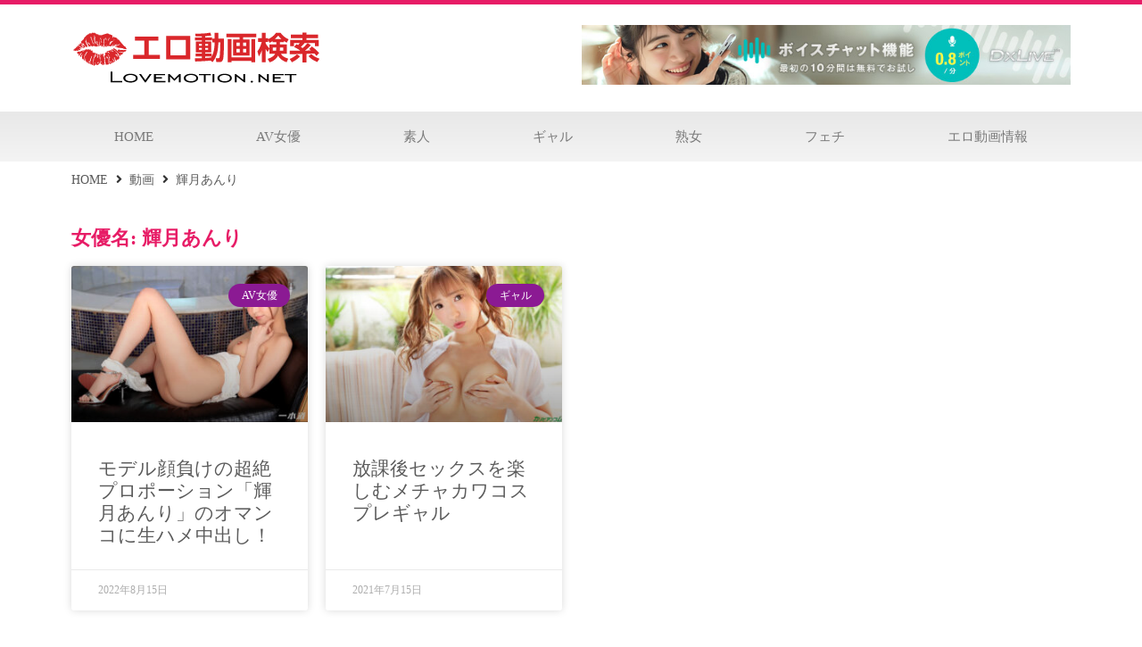

--- FILE ---
content_type: text/css
request_url: https://www.lovemotion.net/wp-content/uploads/elementor/css/post-176.css?ver=1759296705
body_size: 549
content:
.elementor-176 .elementor-element.elementor-element-6acf24e8 .elementor-repeater-item-6d94a5f.jet-parallax-section__layout .jet-parallax-section__image{background-size:auto;}.elementor-176 .elementor-element.elementor-element-5f68119f .elementor-repeater-item-5fecbf8.jet-parallax-section__layout .jet-parallax-section__image{background-size:auto;}.elementor-176 .elementor-element.elementor-element-142e2395 .jet-breadcrumbs__item > *{font-size:14px;}.elementor-176 .elementor-element.elementor-element-142e2395 .jet-breadcrumbs__item-link{color:var( --e-global-color-secondary );}.elementor-176 .elementor-element.elementor-element-142e2395 .jet-breadcrumbs__item-link:hover{color:var( --e-global-color-secondary );}.elementor-176 .elementor-element.elementor-element-142e2395 .jet-breadcrumbs__item-target{color:var( --e-global-color-secondary );}.elementor-176 .elementor-element.elementor-element-ddb1cf1 .elementor-repeater-item-0a753eb.jet-parallax-section__layout .jet-parallax-section__image{background-size:auto;}.elementor-widget-theme-archive-title .elementor-heading-title{color:var( --e-global-color-primary );}.elementor-176 .elementor-element.elementor-element-3edbd73 .elementor-heading-title{font-size:22px;font-weight:bold;}.elementor-widget-posts .elementor-button{background-color:var( --e-global-color-accent );}.elementor-widget-posts .elementor-post__title, .elementor-widget-posts .elementor-post__title a{color:var( --e-global-color-secondary );}.elementor-widget-posts .elementor-post__read-more{color:var( --e-global-color-accent );}.elementor-widget-posts .elementor-post__card .elementor-post__badge{background-color:var( --e-global-color-accent );}.elementor-176 .elementor-element.elementor-element-e88280f{--grid-row-gap:20px;--grid-column-gap:20px;}.elementor-176 .elementor-element.elementor-element-e88280f .elementor-posts-container .elementor-post__thumbnail{padding-bottom:calc( 0.66 * 100% );}.elementor-176 .elementor-element.elementor-element-e88280f:after{content:"0.66";}.elementor-176 .elementor-element.elementor-element-e88280f .elementor-post__thumbnail__link{width:100%;}.elementor-176 .elementor-element.elementor-element-e88280f .elementor-post__meta-data span + span:before{content:"•";}.elementor-176 .elementor-element.elementor-element-e88280f .elementor-post__text{margin-top:20px;}.elementor-176 .elementor-element.elementor-element-e88280f .elementor-post__badge{right:0;}.elementor-176 .elementor-element.elementor-element-e88280f .elementor-post__card .elementor-post__badge{margin:20px;}.elementor-176 .elementor-element.elementor-element-ddb1cf1{margin-top:24px;margin-bottom:24px;padding:0px 0px 40px 0px;}.elementor-176 .elementor-element.elementor-element-7842f320 .elementor-repeater-item-d03a3f9.jet-parallax-section__layout .jet-parallax-section__image{background-size:auto;}.elementor-widget .tippy-tooltip .tippy-content{text-align:center;}@media(max-width:767px){.elementor-176 .elementor-element.elementor-element-e88280f .elementor-posts-container .elementor-post__thumbnail{padding-bottom:calc( 0.5 * 100% );}.elementor-176 .elementor-element.elementor-element-e88280f:after{content:"0.5";}.elementor-176 .elementor-element.elementor-element-e88280f .elementor-post__thumbnail__link{width:100%;}}

--- FILE ---
content_type: text/css
request_url: https://www.lovemotion.net/wp-content/uploads/elementor/css/post-83.css?ver=1759296705
body_size: 1360
content:
.elementor-83 .elementor-element.elementor-element-19f49d4 .elementor-repeater-item-7287f32.jet-parallax-section__layout .jet-parallax-section__image{background-size:auto;}.elementor-83 .elementor-element.elementor-element-19f49d4 > .elementor-container{min-height:1px;}.elementor-83 .elementor-element.elementor-element-42b17f9c > .elementor-container > .elementor-column > .elementor-widget-wrap{align-content:center;align-items:center;}.elementor-83 .elementor-element.elementor-element-42b17f9c .elementor-repeater-item-2d9fdec.jet-parallax-section__layout .jet-parallax-section__image{background-size:auto;}.elementor-83 .elementor-element.elementor-element-198d6c38.elementor-column > .elementor-widget-wrap{justify-content:flex-start;}.elementor-widget-image .widget-image-caption{color:var( --e-global-color-text );}.elementor-83 .elementor-element.elementor-element-dc94806{text-align:left;}.elementor-83 .elementor-element.elementor-element-dc94806 img{width:280px;}.elementor-83 .elementor-element.elementor-element-42b17f9c:not(.elementor-motion-effects-element-type-background), .elementor-83 .elementor-element.elementor-element-42b17f9c > .elementor-motion-effects-container > .elementor-motion-effects-layer{background-color:#ffffff;}.elementor-83 .elementor-element.elementor-element-42b17f9c > .elementor-container{min-height:120px;}.elementor-83 .elementor-element.elementor-element-42b17f9c{border-style:solid;border-width:5px 0px 0px 0px;border-color:#E71C66;transition:background 0.3s, border 0.3s, border-radius 0.3s, box-shadow 0.3s;margin-top:-1px;margin-bottom:0px;}.elementor-83 .elementor-element.elementor-element-42b17f9c > .elementor-background-overlay{transition:background 0.3s, border-radius 0.3s, opacity 0.3s;}.elementor-83 .elementor-element.elementor-element-66ee3db4 .elementor-repeater-item-fd90186.jet-parallax-section__layout .jet-parallax-section__image{background-size:auto;}.elementor-widget-nav-menu .elementor-nav-menu--main .elementor-item{color:var( --e-global-color-text );fill:var( --e-global-color-text );}.elementor-widget-nav-menu .elementor-nav-menu--main .elementor-item:hover,
					.elementor-widget-nav-menu .elementor-nav-menu--main .elementor-item.elementor-item-active,
					.elementor-widget-nav-menu .elementor-nav-menu--main .elementor-item.highlighted,
					.elementor-widget-nav-menu .elementor-nav-menu--main .elementor-item:focus{color:var( --e-global-color-accent );fill:var( --e-global-color-accent );}.elementor-widget-nav-menu .elementor-nav-menu--main:not(.e--pointer-framed) .elementor-item:before,
					.elementor-widget-nav-menu .elementor-nav-menu--main:not(.e--pointer-framed) .elementor-item:after{background-color:var( --e-global-color-accent );}.elementor-widget-nav-menu .e--pointer-framed .elementor-item:before,
					.elementor-widget-nav-menu .e--pointer-framed .elementor-item:after{border-color:var( --e-global-color-accent );}.elementor-widget-nav-menu{--e-nav-menu-divider-color:var( --e-global-color-text );}.elementor-83 .elementor-element.elementor-element-1a953fdb .elementor-menu-toggle{margin-left:auto;background-color:rgba(0,0,0,0);border-width:0px;border-radius:0px;}.elementor-83 .elementor-element.elementor-element-1a953fdb .elementor-nav-menu .elementor-item{font-size:15px;text-transform:uppercase;}.elementor-83 .elementor-element.elementor-element-1a953fdb .elementor-nav-menu--main .elementor-item{color:#7a7a7a;fill:#7a7a7a;padding-top:18px;padding-bottom:18px;}.elementor-83 .elementor-element.elementor-element-1a953fdb .elementor-nav-menu--main .elementor-item:hover,
					.elementor-83 .elementor-element.elementor-element-1a953fdb .elementor-nav-menu--main .elementor-item.elementor-item-active,
					.elementor-83 .elementor-element.elementor-element-1a953fdb .elementor-nav-menu--main .elementor-item.highlighted,
					.elementor-83 .elementor-element.elementor-element-1a953fdb .elementor-nav-menu--main .elementor-item:focus{color:#fff;}.elementor-83 .elementor-element.elementor-element-1a953fdb .elementor-nav-menu--main:not(.e--pointer-framed) .elementor-item:before,
					.elementor-83 .elementor-element.elementor-element-1a953fdb .elementor-nav-menu--main:not(.e--pointer-framed) .elementor-item:after{background-color:var( --e-global-color-primary );}.elementor-83 .elementor-element.elementor-element-1a953fdb .e--pointer-framed .elementor-item:before,
					.elementor-83 .elementor-element.elementor-element-1a953fdb .e--pointer-framed .elementor-item:after{border-color:var( --e-global-color-primary );}.elementor-83 .elementor-element.elementor-element-1a953fdb .elementor-nav-menu--main .elementor-item.elementor-item-active{color:#FFFFFF;}.elementor-83 .elementor-element.elementor-element-1a953fdb .elementor-nav-menu--main:not(.e--pointer-framed) .elementor-item.elementor-item-active:before,
					.elementor-83 .elementor-element.elementor-element-1a953fdb .elementor-nav-menu--main:not(.e--pointer-framed) .elementor-item.elementor-item-active:after{background-color:var( --e-global-color-primary );}.elementor-83 .elementor-element.elementor-element-1a953fdb .e--pointer-framed .elementor-item.elementor-item-active:before,
					.elementor-83 .elementor-element.elementor-element-1a953fdb .e--pointer-framed .elementor-item.elementor-item-active:after{border-color:var( --e-global-color-primary );}.elementor-83 .elementor-element.elementor-element-1a953fdb .elementor-nav-menu--dropdown a, .elementor-83 .elementor-element.elementor-element-1a953fdb .elementor-menu-toggle{color:#000000;fill:#000000;}.elementor-83 .elementor-element.elementor-element-1a953fdb .elementor-nav-menu--dropdown{background-color:#f2f2f2;}.elementor-83 .elementor-element.elementor-element-1a953fdb .elementor-nav-menu--dropdown a:hover,
					.elementor-83 .elementor-element.elementor-element-1a953fdb .elementor-nav-menu--dropdown a:focus,
					.elementor-83 .elementor-element.elementor-element-1a953fdb .elementor-nav-menu--dropdown a.elementor-item-active,
					.elementor-83 .elementor-element.elementor-element-1a953fdb .elementor-nav-menu--dropdown a.highlighted,
					.elementor-83 .elementor-element.elementor-element-1a953fdb .elementor-menu-toggle:hover,
					.elementor-83 .elementor-element.elementor-element-1a953fdb .elementor-menu-toggle:focus{color:#02d3c9;}.elementor-83 .elementor-element.elementor-element-1a953fdb .elementor-nav-menu--dropdown a:hover,
					.elementor-83 .elementor-element.elementor-element-1a953fdb .elementor-nav-menu--dropdown a:focus,
					.elementor-83 .elementor-element.elementor-element-1a953fdb .elementor-nav-menu--dropdown a.elementor-item-active,
					.elementor-83 .elementor-element.elementor-element-1a953fdb .elementor-nav-menu--dropdown a.highlighted{background-color:#ededed;}.elementor-83 .elementor-element.elementor-element-1a953fdb .elementor-nav-menu--dropdown .elementor-item, .elementor-83 .elementor-element.elementor-element-1a953fdb .elementor-nav-menu--dropdown  .elementor-sub-item{font-size:15px;}.elementor-83 .elementor-element.elementor-element-1a953fdb div.elementor-menu-toggle{color:#02d3c9;}.elementor-83 .elementor-element.elementor-element-1a953fdb div.elementor-menu-toggle svg{fill:#02d3c9;}.elementor-83 .elementor-element.elementor-element-1a953fdb div.elementor-menu-toggle:hover, .elementor-83 .elementor-element.elementor-element-1a953fdb div.elementor-menu-toggle:focus{color:#54595f;}.elementor-83 .elementor-element.elementor-element-1a953fdb div.elementor-menu-toggle:hover svg, .elementor-83 .elementor-element.elementor-element-1a953fdb div.elementor-menu-toggle:focus svg{fill:#54595f;}.elementor-83 .elementor-element.elementor-element-1a953fdb{--nav-menu-icon-size:30px;}.elementor-83 .elementor-element.elementor-element-66ee3db4:not(.elementor-motion-effects-element-type-background), .elementor-83 .elementor-element.elementor-element-66ee3db4 > .elementor-motion-effects-container > .elementor-motion-effects-layer{background-color:transparent;background-image:linear-gradient(180deg, #e8e8e8 0%, #f4f4f4 100%);}.elementor-83 .elementor-element.elementor-element-66ee3db4{transition:background 0.3s, border 0.3s, border-radius 0.3s, box-shadow 0.3s;padding:0px 60px 0px 60px;}.elementor-83 .elementor-element.elementor-element-66ee3db4 > .elementor-background-overlay{transition:background 0.3s, border-radius 0.3s, opacity 0.3s;}.elementor-theme-builder-content-area{height:400px;}.elementor-location-header:before, .elementor-location-footer:before{content:"";display:table;clear:both;}.elementor-widget .tippy-tooltip .tippy-content{text-align:center;}@media(max-width:1024px){.elementor-83 .elementor-element.elementor-element-4f21386f > .elementor-element-populated{padding:0px 0px 0px 70px;}.elementor-83 .elementor-element.elementor-element-42b17f9c > .elementor-container{min-height:124px;}.elementor-83 .elementor-element.elementor-element-42b17f9c{padding:00px 20px 0px 20px;}.elementor-83 .elementor-element.elementor-element-66ee3db4{padding:20px 20px 20px 20px;}}@media(min-width:768px){.elementor-83 .elementor-element.elementor-element-198d6c38{width:50.176%;}.elementor-83 .elementor-element.elementor-element-4f21386f{width:49.824%;}}@media(max-width:1024px) and (min-width:768px){.elementor-83 .elementor-element.elementor-element-198d6c38{width:50%;}.elementor-83 .elementor-element.elementor-element-4f21386f{width:50%;}}@media(max-width:767px){.elementor-83 .elementor-element.elementor-element-198d6c38{width:100%;}.elementor-83 .elementor-element.elementor-element-dc94806{text-align:center;}.elementor-83 .elementor-element.elementor-element-dc94806 img{width:161px;}.elementor-83 .elementor-element.elementor-element-4f21386f{width:100%;}.elementor-83 .elementor-element.elementor-element-4f21386f > .elementor-element-populated{margin:0px 0px 0px 0px;--e-column-margin-right:0px;--e-column-margin-left:0px;padding:0px 0px 0px 0px;}.elementor-83 .elementor-element.elementor-element-42b17f9c > .elementor-container{min-height:80px;}.elementor-83 .elementor-element.elementor-element-42b17f9c{padding:0px 20px 0px 20px;}.elementor-83 .elementor-element.elementor-element-4c6cf265{width:100%;}.elementor-83 .elementor-element.elementor-element-66ee3db4{padding:10px 20px 10px 20px;}}

--- FILE ---
content_type: text/css
request_url: https://www.lovemotion.net/wp-content/uploads/elementor/css/post-96.css?ver=1759296705
body_size: 2243
content:
.elementor-96 .elementor-element.elementor-element-0d7780a .elementor-repeater-item-166969d.jet-parallax-section__layout .jet-parallax-section__image{background-size:auto;}.elementor-widget-icon.elementor-view-stacked .elementor-icon{background-color:var( --e-global-color-primary );}.elementor-widget-icon.elementor-view-framed .elementor-icon, .elementor-widget-icon.elementor-view-default .elementor-icon{color:var( --e-global-color-primary );border-color:var( --e-global-color-primary );}.elementor-widget-icon.elementor-view-framed .elementor-icon, .elementor-widget-icon.elementor-view-default .elementor-icon svg{fill:var( --e-global-color-primary );}.elementor-96 .elementor-element.elementor-element-6c46aa7{width:auto;max-width:auto;bottom:30px;}body:not(.rtl) .elementor-96 .elementor-element.elementor-element-6c46aa7{right:10px;}body.rtl .elementor-96 .elementor-element.elementor-element-6c46aa7{left:10px;}.elementor-96 .elementor-element.elementor-element-6c46aa7 .elementor-icon-wrapper{text-align:center;}.elementor-96 .elementor-element.elementor-element-6c46aa7.elementor-view-stacked .elementor-icon{background-color:#F08BB0B5;}.elementor-96 .elementor-element.elementor-element-6c46aa7.elementor-view-framed .elementor-icon, .elementor-96 .elementor-element.elementor-element-6c46aa7.elementor-view-default .elementor-icon{color:#F08BB0B5;border-color:#F08BB0B5;}.elementor-96 .elementor-element.elementor-element-6c46aa7.elementor-view-framed .elementor-icon, .elementor-96 .elementor-element.elementor-element-6c46aa7.elementor-view-default .elementor-icon svg{fill:#F08BB0B5;}.elementor-96 .elementor-element.elementor-element-6c46aa7 .elementor-icon{font-size:40px;}.elementor-96 .elementor-element.elementor-element-6c46aa7 .elementor-icon svg{height:40px;}.elementor-96 .elementor-element.elementor-element-4273ac24 .elementor-repeater-item-c72d365.jet-parallax-section__layout .jet-parallax-section__image{background-size:auto;}.elementor-widget-heading .elementor-heading-title{color:var( --e-global-color-primary );}.elementor-96 .elementor-element.elementor-element-1bfe3dd6{text-align:center;}.elementor-96 .elementor-element.elementor-element-1bfe3dd6 .elementor-heading-title{font-size:22px;font-weight:bold;color:#ffffff;}.elementor-96 .elementor-element.elementor-element-4273ac24:not(.elementor-motion-effects-element-type-background), .elementor-96 .elementor-element.elementor-element-4273ac24 > .elementor-motion-effects-container > .elementor-motion-effects-layer{background-color:var( --e-global-color-primary );}.elementor-96 .elementor-element.elementor-element-4273ac24{transition:background 0.3s, border 0.3s, border-radius 0.3s, box-shadow 0.3s;padding:25px 0px 25px 0px;}.elementor-96 .elementor-element.elementor-element-4273ac24 > .elementor-background-overlay{transition:background 0.3s, border-radius 0.3s, opacity 0.3s;}.elementor-96 .elementor-element.elementor-element-4ca589ad .elementor-repeater-item-8a444e9.jet-parallax-section__layout .jet-parallax-section__image{background-size:auto;}.elementor-96 .elementor-element.elementor-element-5a6a0b7a > .elementor-container > .elementor-column > .elementor-widget-wrap{align-content:flex-start;align-items:flex-start;}.elementor-96 .elementor-element.elementor-element-5a6a0b7a .elementor-repeater-item-14d1ac0.jet-parallax-section__layout .jet-parallax-section__image{background-size:auto;}.elementor-96 .elementor-element.elementor-element-2ed0ee42 > .elementor-element-populated{margin:0px 80px 0px 0px;--e-column-margin-right:80px;--e-column-margin-left:0px;}.elementor-widget-image .widget-image-caption{color:var( --e-global-color-text );}.elementor-96 .elementor-element.elementor-element-63b4fb9 img{width:100%;}.elementor-widget-text-editor{color:var( --e-global-color-text );}.elementor-widget-text-editor.elementor-drop-cap-view-stacked .elementor-drop-cap{background-color:var( --e-global-color-primary );}.elementor-widget-text-editor.elementor-drop-cap-view-framed .elementor-drop-cap, .elementor-widget-text-editor.elementor-drop-cap-view-default .elementor-drop-cap{color:var( --e-global-color-primary );border-color:var( --e-global-color-primary );}.elementor-96 .elementor-element.elementor-element-4031963e{font-size:14px;line-height:1.7em;color:rgba(255,255,255,0.79);}.elementor-96 .elementor-element.elementor-element-38a43eb3 .elementor-heading-title{font-size:18px;font-weight:500;color:#ffffff;}.elementor-widget-icon-list .elementor-icon-list-item:not(:last-child):after{border-color:var( --e-global-color-text );}.elementor-widget-icon-list .elementor-icon-list-icon i{color:var( --e-global-color-primary );}.elementor-widget-icon-list .elementor-icon-list-icon svg{fill:var( --e-global-color-primary );}.elementor-widget-icon-list .elementor-icon-list-text{color:var( --e-global-color-secondary );}.elementor-96 .elementor-element.elementor-element-f83a3d8 .elementor-icon-list-items:not(.elementor-inline-items) .elementor-icon-list-item:not(:last-child){padding-block-end:calc(5px/2);}.elementor-96 .elementor-element.elementor-element-f83a3d8 .elementor-icon-list-items:not(.elementor-inline-items) .elementor-icon-list-item:not(:first-child){margin-block-start:calc(5px/2);}.elementor-96 .elementor-element.elementor-element-f83a3d8 .elementor-icon-list-items.elementor-inline-items .elementor-icon-list-item{margin-inline:calc(5px/2);}.elementor-96 .elementor-element.elementor-element-f83a3d8 .elementor-icon-list-items.elementor-inline-items{margin-inline:calc(-5px/2);}.elementor-96 .elementor-element.elementor-element-f83a3d8 .elementor-icon-list-items.elementor-inline-items .elementor-icon-list-item:after{inset-inline-end:calc(-5px/2);}.elementor-96 .elementor-element.elementor-element-f83a3d8 .elementor-icon-list-icon i{transition:color 0.3s;}.elementor-96 .elementor-element.elementor-element-f83a3d8 .elementor-icon-list-icon svg{transition:fill 0.3s;}.elementor-96 .elementor-element.elementor-element-f83a3d8{--e-icon-list-icon-size:0px;--icon-vertical-offset:0px;}.elementor-96 .elementor-element.elementor-element-f83a3d8 .elementor-icon-list-icon{padding-inline-end:0px;}.elementor-96 .elementor-element.elementor-element-f83a3d8 .elementor-icon-list-item > .elementor-icon-list-text, .elementor-96 .elementor-element.elementor-element-f83a3d8 .elementor-icon-list-item > a{font-size:14px;font-weight:300;}.elementor-96 .elementor-element.elementor-element-f83a3d8 .elementor-icon-list-text{color:rgba(255,255,255,0.79);transition:color 0.3s;}.elementor-96 .elementor-element.elementor-element-5f769dfb .elementor-heading-title{font-size:18px;font-weight:500;color:#ffffff;}.elementor-96 .elementor-element.elementor-element-1a2ddfc3 .elementor-icon-list-items:not(.elementor-inline-items) .elementor-icon-list-item:not(:last-child){padding-block-end:calc(5px/2);}.elementor-96 .elementor-element.elementor-element-1a2ddfc3 .elementor-icon-list-items:not(.elementor-inline-items) .elementor-icon-list-item:not(:first-child){margin-block-start:calc(5px/2);}.elementor-96 .elementor-element.elementor-element-1a2ddfc3 .elementor-icon-list-items.elementor-inline-items .elementor-icon-list-item{margin-inline:calc(5px/2);}.elementor-96 .elementor-element.elementor-element-1a2ddfc3 .elementor-icon-list-items.elementor-inline-items{margin-inline:calc(-5px/2);}.elementor-96 .elementor-element.elementor-element-1a2ddfc3 .elementor-icon-list-items.elementor-inline-items .elementor-icon-list-item:after{inset-inline-end:calc(-5px/2);}.elementor-96 .elementor-element.elementor-element-1a2ddfc3 .elementor-icon-list-icon i{transition:color 0.3s;}.elementor-96 .elementor-element.elementor-element-1a2ddfc3 .elementor-icon-list-icon svg{transition:fill 0.3s;}.elementor-96 .elementor-element.elementor-element-1a2ddfc3{--e-icon-list-icon-size:0px;--icon-vertical-offset:0px;}.elementor-96 .elementor-element.elementor-element-1a2ddfc3 .elementor-icon-list-icon{padding-inline-end:0px;}.elementor-96 .elementor-element.elementor-element-1a2ddfc3 .elementor-icon-list-item > .elementor-icon-list-text, .elementor-96 .elementor-element.elementor-element-1a2ddfc3 .elementor-icon-list-item > a{font-size:14px;font-weight:300;}.elementor-96 .elementor-element.elementor-element-1a2ddfc3 .elementor-icon-list-text{color:rgba(255,255,255,0.79);transition:color 0.3s;}.elementor-96 .elementor-element.elementor-element-38ceb1fa .elementor-heading-title{font-size:18px;font-weight:500;color:#ffffff;}.elementor-96 .elementor-element.elementor-element-1c7aa3d4 .elementor-icon-list-items:not(.elementor-inline-items) .elementor-icon-list-item:not(:last-child){padding-block-end:calc(5px/2);}.elementor-96 .elementor-element.elementor-element-1c7aa3d4 .elementor-icon-list-items:not(.elementor-inline-items) .elementor-icon-list-item:not(:first-child){margin-block-start:calc(5px/2);}.elementor-96 .elementor-element.elementor-element-1c7aa3d4 .elementor-icon-list-items.elementor-inline-items .elementor-icon-list-item{margin-inline:calc(5px/2);}.elementor-96 .elementor-element.elementor-element-1c7aa3d4 .elementor-icon-list-items.elementor-inline-items{margin-inline:calc(-5px/2);}.elementor-96 .elementor-element.elementor-element-1c7aa3d4 .elementor-icon-list-items.elementor-inline-items .elementor-icon-list-item:after{inset-inline-end:calc(-5px/2);}.elementor-96 .elementor-element.elementor-element-1c7aa3d4 .elementor-icon-list-icon i{transition:color 0.3s;}.elementor-96 .elementor-element.elementor-element-1c7aa3d4 .elementor-icon-list-icon svg{transition:fill 0.3s;}.elementor-96 .elementor-element.elementor-element-1c7aa3d4{--e-icon-list-icon-size:0px;--icon-vertical-offset:0px;}.elementor-96 .elementor-element.elementor-element-1c7aa3d4 .elementor-icon-list-icon{padding-inline-end:0px;}.elementor-96 .elementor-element.elementor-element-1c7aa3d4 .elementor-icon-list-item > .elementor-icon-list-text, .elementor-96 .elementor-element.elementor-element-1c7aa3d4 .elementor-icon-list-item > a{font-size:14px;font-weight:300;}.elementor-96 .elementor-element.elementor-element-1c7aa3d4 .elementor-icon-list-text{color:rgba(255,255,255,0.79);transition:color 0.3s;}.elementor-96 .elementor-element.elementor-element-37351224 .elementor-heading-title{font-size:18px;font-weight:500;color:#ffffff;}.elementor-96 .elementor-element.elementor-element-4118bf98 .elementor-icon-list-items:not(.elementor-inline-items) .elementor-icon-list-item:not(:last-child){padding-block-end:calc(5px/2);}.elementor-96 .elementor-element.elementor-element-4118bf98 .elementor-icon-list-items:not(.elementor-inline-items) .elementor-icon-list-item:not(:first-child){margin-block-start:calc(5px/2);}.elementor-96 .elementor-element.elementor-element-4118bf98 .elementor-icon-list-items.elementor-inline-items .elementor-icon-list-item{margin-inline:calc(5px/2);}.elementor-96 .elementor-element.elementor-element-4118bf98 .elementor-icon-list-items.elementor-inline-items{margin-inline:calc(-5px/2);}.elementor-96 .elementor-element.elementor-element-4118bf98 .elementor-icon-list-items.elementor-inline-items .elementor-icon-list-item:after{inset-inline-end:calc(-5px/2);}.elementor-96 .elementor-element.elementor-element-4118bf98 .elementor-icon-list-icon i{transition:color 0.3s;}.elementor-96 .elementor-element.elementor-element-4118bf98 .elementor-icon-list-icon svg{transition:fill 0.3s;}.elementor-96 .elementor-element.elementor-element-4118bf98{--e-icon-list-icon-size:0px;--icon-vertical-offset:0px;}.elementor-96 .elementor-element.elementor-element-4118bf98 .elementor-icon-list-icon{padding-inline-end:0px;}.elementor-96 .elementor-element.elementor-element-4118bf98 .elementor-icon-list-item > .elementor-icon-list-text, .elementor-96 .elementor-element.elementor-element-4118bf98 .elementor-icon-list-item > a{font-size:14px;font-weight:300;}.elementor-96 .elementor-element.elementor-element-4118bf98 .elementor-icon-list-text{color:rgba(255,255,255,0.79);transition:color 0.3s;}.elementor-96 .elementor-element.elementor-element-5a6a0b7a:not(.elementor-motion-effects-element-type-background), .elementor-96 .elementor-element.elementor-element-5a6a0b7a > .elementor-motion-effects-container > .elementor-motion-effects-layer{background-color:#000000;}.elementor-96 .elementor-element.elementor-element-5a6a0b7a{transition:background 0.3s, border 0.3s, border-radius 0.3s, box-shadow 0.3s;margin-top:0px;margin-bottom:0px;padding:65px 0px 0px 0px;}.elementor-96 .elementor-element.elementor-element-5a6a0b7a > .elementor-background-overlay{transition:background 0.3s, border-radius 0.3s, opacity 0.3s;}.elementor-96 .elementor-element.elementor-element-5a6a0b7a > .elementor-shape-top .elementor-shape-fill{fill:var( --e-global-color-primary );}.elementor-96 .elementor-element.elementor-element-5a6a0b7a > .elementor-shape-top svg{width:calc(60% + 1.3px);height:13px;}.elementor-96 .elementor-element.elementor-element-4ca589ad:not(.elementor-motion-effects-element-type-background), .elementor-96 .elementor-element.elementor-element-4ca589ad > .elementor-motion-effects-container > .elementor-motion-effects-layer{background-color:#000000;}.elementor-96 .elementor-element.elementor-element-4ca589ad{transition:background 0.3s, border 0.3s, border-radius 0.3s, box-shadow 0.3s;}.elementor-96 .elementor-element.elementor-element-4ca589ad > .elementor-background-overlay{transition:background 0.3s, border-radius 0.3s, opacity 0.3s;}.elementor-96 .elementor-element.elementor-element-37228c57 .elementor-repeater-item-5e70fe1.jet-parallax-section__layout .jet-parallax-section__image{background-size:auto;}.elementor-widget-divider{--divider-color:var( --e-global-color-secondary );}.elementor-widget-divider .elementor-divider__text{color:var( --e-global-color-secondary );}.elementor-widget-divider.elementor-view-stacked .elementor-icon{background-color:var( --e-global-color-secondary );}.elementor-widget-divider.elementor-view-framed .elementor-icon, .elementor-widget-divider.elementor-view-default .elementor-icon{color:var( --e-global-color-secondary );border-color:var( --e-global-color-secondary );}.elementor-widget-divider.elementor-view-framed .elementor-icon, .elementor-widget-divider.elementor-view-default .elementor-icon svg{fill:var( --e-global-color-secondary );}.elementor-96 .elementor-element.elementor-element-522c5196{--divider-border-style:solid;--divider-color:rgba(255,255,255,0.21);--divider-border-width:1px;}.elementor-96 .elementor-element.elementor-element-522c5196 .elementor-divider-separator{width:100%;}.elementor-96 .elementor-element.elementor-element-522c5196 .elementor-divider{padding-block-start:15px;padding-block-end:15px;}.elementor-96 .elementor-element.elementor-element-4af5b0ea .elementor-repeater-item-354bd00.jet-parallax-section__layout .jet-parallax-section__image{background-size:auto;}.elementor-96 .elementor-element.elementor-element-3843f9d1 .elementor-heading-title{font-size:14px;font-weight:300;color:rgba(255,255,255,0.39);}.elementor-96 .elementor-element.elementor-element-2a4cc958{--grid-template-columns:repeat(0, auto);--icon-size:15px;--grid-column-gap:24px;--grid-row-gap:0px;}.elementor-96 .elementor-element.elementor-element-2a4cc958 .elementor-widget-container{text-align:right;}.elementor-96 .elementor-element.elementor-element-2a4cc958 .elementor-social-icon{background-color:rgba(0,0,0,0);--icon-padding:0em;}.elementor-96 .elementor-element.elementor-element-2a4cc958 .elementor-social-icon i{color:rgba(255,255,255,0.45);}.elementor-96 .elementor-element.elementor-element-2a4cc958 .elementor-social-icon svg{fill:rgba(255,255,255,0.45);}.elementor-96 .elementor-element.elementor-element-2a4cc958 .elementor-social-icon:hover i{color:#00ce1b;}.elementor-96 .elementor-element.elementor-element-2a4cc958 .elementor-social-icon:hover svg{fill:#00ce1b;}.elementor-96 .elementor-element.elementor-element-37228c57:not(.elementor-motion-effects-element-type-background), .elementor-96 .elementor-element.elementor-element-37228c57 > .elementor-motion-effects-container > .elementor-motion-effects-layer{background-color:#000000;}.elementor-96 .elementor-element.elementor-element-37228c57{transition:background 0.3s, border 0.3s, border-radius 0.3s, box-shadow 0.3s;padding:25px 0px 25px 0px;}.elementor-96 .elementor-element.elementor-element-37228c57 > .elementor-background-overlay{transition:background 0.3s, border-radius 0.3s, opacity 0.3s;}.elementor-theme-builder-content-area{height:400px;}.elementor-location-header:before, .elementor-location-footer:before{content:"";display:table;clear:both;}.elementor-widget .tippy-tooltip .tippy-content{text-align:center;}@media(max-width:1024px){.elementor-96 .elementor-element.elementor-element-1bfe3dd6 .elementor-heading-title{font-size:20px;line-height:35px;}.elementor-96 .elementor-element.elementor-element-4273ac24{padding:25px 20px 25px 20px;}.elementor-96 .elementor-element.elementor-element-2ed0ee42 > .elementor-element-populated{margin:30px 0px 30px 0px;--e-column-margin-right:0px;--e-column-margin-left:0px;}.elementor-96 .elementor-element.elementor-element-f83a3d8 .elementor-icon-list-item > .elementor-icon-list-text, .elementor-96 .elementor-element.elementor-element-f83a3d8 .elementor-icon-list-item > a{font-size:13px;}.elementor-96 .elementor-element.elementor-element-1a2ddfc3 .elementor-icon-list-item > .elementor-icon-list-text, .elementor-96 .elementor-element.elementor-element-1a2ddfc3 .elementor-icon-list-item > a{font-size:13px;}.elementor-96 .elementor-element.elementor-element-1c7aa3d4 .elementor-icon-list-item > .elementor-icon-list-text, .elementor-96 .elementor-element.elementor-element-1c7aa3d4 .elementor-icon-list-item > a{font-size:13px;}.elementor-96 .elementor-element.elementor-element-4118bf98 .elementor-icon-list-item > .elementor-icon-list-text, .elementor-96 .elementor-element.elementor-element-4118bf98 .elementor-icon-list-item > a{font-size:13px;}.elementor-96 .elementor-element.elementor-element-5a6a0b7a{padding:25px 20px 0px 20px;}.elementor-96 .elementor-element.elementor-element-3843f9d1 .elementor-heading-title{font-size:12px;}.elementor-96 .elementor-element.elementor-element-4af5b0ea{padding:0px 0px 020px 0px;}.elementor-96 .elementor-element.elementor-element-37228c57{padding:30px 20px 0px 20px;}}@media(max-width:767px){.elementor-96 .elementor-element.elementor-element-4273ac24{padding:20px 20px 20px 20px;}.elementor-96 .elementor-element.elementor-element-2ed0ee42 > .elementor-element-populated{margin:0px 0px 30px 0px;--e-column-margin-right:0px;--e-column-margin-left:0px;padding:0px 0px 0px 0px;}.elementor-96 .elementor-element.elementor-element-7ffb46f0{width:50%;}.elementor-96 .elementor-element.elementor-element-50d8e471{width:50%;}.elementor-96 .elementor-element.elementor-element-3a6d75b1{width:50%;}.elementor-96 .elementor-element.elementor-element-3a6d75b1 > .elementor-element-populated{margin:30px 0px 0px 0px;--e-column-margin-right:0px;--e-column-margin-left:0px;}.elementor-96 .elementor-element.elementor-element-27990754{width:50%;}.elementor-96 .elementor-element.elementor-element-27990754 > .elementor-element-populated{margin:30px 0px 0px 0px;--e-column-margin-right:0px;--e-column-margin-left:0px;}.elementor-96 .elementor-element.elementor-element-5a6a0b7a > .elementor-shape-top svg{width:calc(201% + 1.3px);height:12px;}.elementor-96 .elementor-element.elementor-element-5a6a0b7a{padding:25px 25px 0px 25px;}.elementor-96 .elementor-element.elementor-element-5635d1d7 > .elementor-element-populated{padding:25px 0px 0px 0px;}.elementor-96 .elementor-element.elementor-element-3843f9d1{text-align:center;}.elementor-96 .elementor-element.elementor-element-695cbd24 > .elementor-element-populated{padding:0px 0px 0px 0px;}.elementor-96 .elementor-element.elementor-element-2a4cc958 .elementor-widget-container{text-align:center;}.elementor-96 .elementor-element.elementor-element-2a4cc958 > .elementor-widget-container{padding:15px 0px 0px 0px;}.elementor-96 .elementor-element.elementor-element-4af5b0ea{margin-top:0px;margin-bottom:20px;}.elementor-96 .elementor-element.elementor-element-37228c57{padding:0px 20px 0px 20px;}}@media(min-width:768px){.elementor-96 .elementor-element.elementor-element-2ed0ee42{width:35.789%;}.elementor-96 .elementor-element.elementor-element-7ffb46f0{width:16%;}.elementor-96 .elementor-element.elementor-element-50d8e471{width:16%;}.elementor-96 .elementor-element.elementor-element-3a6d75b1{width:16.211%;}.elementor-96 .elementor-element.elementor-element-27990754{width:16%;}}@media(max-width:1024px) and (min-width:768px){.elementor-96 .elementor-element.elementor-element-2ed0ee42{width:100%;}.elementor-96 .elementor-element.elementor-element-7ffb46f0{width:25%;}.elementor-96 .elementor-element.elementor-element-50d8e471{width:25%;}.elementor-96 .elementor-element.elementor-element-3a6d75b1{width:25%;}.elementor-96 .elementor-element.elementor-element-27990754{width:25%;}}

--- FILE ---
content_type: image/svg+xml
request_url: https://www.lovemotion.net/wp-content/uploads/2021/07/logo_bottom.svg
body_size: 13923
content:
<svg xmlns="http://www.w3.org/2000/svg" xmlns:xlink="http://www.w3.org/1999/xlink" id="&#x30EC;&#x30A4;&#x30E4;&#x30FC;_1" x="0px" y="0px" viewBox="0 0 599 131" style="enable-background:new 0 0 599 131;" xml:space="preserve">
<style type="text/css">
	.st0{fill:#F7F8F8;}
	.st1{fill-rule:evenodd;clip-rule:evenodd;fill:#F7F8F8;}
</style>
<g>
	<path class="st0" d="M208.6,14.6v9.7h-22.9v33.9h26.7v9.7h-64.2v-9.7h26.8V24.3h-22.8v-9.7H208.6z"></path>
	<path class="st0" d="M285,13.4v55.5h-57.8V13.4H285z M274.3,22.9h-36.6v36.5h36.6V22.9z"></path>
	<path class="st0" d="M333.7,71.8c-13.3,1.3-19.7,1.6-36.9,2.3l-0.7-7.6c4.1,0,7.6,0,16.6-0.4V62h-14.9v-6.6h14.9v-3h-14.4V26.6   h14.4v-2.7h-16.4v-6.9h16.4v-2.7c-7.6,0.3-11.8,0.3-14.8,0.2l-1-6.6c14.8,0,24.1-0.2,36.1-2.5l2.6,6.7c-2.3,0.4-5.7,1.2-14.7,1.8   v3.1h16.4v6.9h-16.4v2.7h14.7v25.8h-14.7v3h15.4V62h-15.4v3.6c2-0.1,11.7-0.7,13.9-1c2.6-4,8.6-13.2,8.6-36H338v-9h5.4v-14h9.1v14   H366c0,4.4,0,42.1-2.4,49.5c-1.7,5.5-4.3,6.3-8.6,6.3h-7.4l-1.5-9.2h5.8c2.6,0,3.1-1,3.4-2.2c1.2-4.9,1.7-29,1.8-35.4h-4.7   c0,24.7-6.5,38.4-13.9,46.9L333.7,71.8z M306.1,32.4v4.4h6.6v-4.4H306.1z M306.1,41.8v4.5h6.6v-4.5H306.1z M320.9,32.4v4.4h6.9   v-4.4H320.9z M320.9,41.8v4.5h6.9v-4.5H320.9z"></path>
	<path class="st0" d="M371.7,8h71.6v8.4h-31.6v5.5h15.7v37.9H388V21.9h15.5v-5.5h-31.8V8z M440.6,20.7v55h-9v-3.2h-47.8v3.2h-8.9   v-55h8.9v43.6h47.8V20.7H440.6z M396,29.3v7.6h7.6v-7.6H396z M396,44v8.4h7.6V44H396z M411.7,29.3v7.6h7.6v-7.6H411.7z M411.7,44   v8.4h7.6V44H411.7z"></path>
	<path class="st0" d="M509.5,28.2h-9.5v5h16.5v22.3h-13.8c1.2,2.7,3.6,7.4,17.3,11.8l-3.9,8.5c-14.5-4.9-19-13.2-20.4-15.7   C489.4,71.7,478.6,75,475.3,76l-4.6-8.2c8.4-2.7,15-6.1,18.1-12.3h-13.9v-12l-4.1,8.1c-2.9-3.6-3.6-5.1-5.1-8v32.1h-8.8V46.6   c-3,9.1-5.3,12.3-7.4,15.3L446.1,50c4.1-5.6,7.6-11.6,10.3-22.6h-8.9v-8.6h9.5V5.7h8.8v13.1h5.8v2.3c11.1-5.3,15.6-10.5,19.2-15.4   h10.6c6.2,8,10.5,11.1,19.5,15.6l-4.5,8c-1.9-1-3.8-2.1-6.7-4.1V28.2z M482.6,25.2c-3.5,2.6-5.5,3.6-7.4,4.5l-3.7-7.6v5.4h-5.8v3.3   c4.2,7.1,7.5,10.3,9.2,11.9v-9.4h16.4v-5h-8.7V25.2z M490.8,48.1c0.4-2.5,0.5-4.5,0.5-7.4h-8.1v7.4H490.8z M503.8,20.7   c-4-3.5-6.1-6.1-7.8-8.2c-1.9,2.3-4.2,4.9-7.9,8.2H503.8z M508.2,48.1v-7.4h-8.1c0,3.3-0.1,4.8-0.4,7.4H508.2z"></path>
	<path class="st0" d="M523.4,48.3c1.8,0.1,2.5,0.1,3.3,0.1c3,0,17.8-0.1,21.1-0.1c0.2-0.1,0.2-0.2,0.5-0.4c-1.1-0.8-6.9-5-14.4-8.4   l5.8-6.7c1.2,0.6,1.8,1,3.9,2.2c2-2,3.2-3.7,4.1-5H534v7.6h-9.3V22.6h29.5v-4.2h-27.9v-8.2h27.9V5.5h9.5v4.8h27.8v8.2h-27.8v4.2   h29.5v15.1h-9.4v-7.6h-24.8c-3,4.2-4.8,5.9-8.6,9.3c1.9,1.3,3,2,4.2,2.8c7.1-6.5,10.1-10.1,11.7-12l7.9,4.7   c-1.8,2.1-6,6.9-13.9,13.2c4.2-0.1,7.1-0.2,14.3-0.5c-1.7-1.3-2.6-2.1-4.5-3.3l6.7-6c7.9,6,11.1,8.5,17.4,15.6l-6.7,6.8   c-1.2-1.7-2.3-3.1-5-5.8l-19,1v20.1h-9.5V56.1c-4.4,0.1-25.6,0.7-30.4,0.7L523.4,48.3z M548.3,61.8c-6.4,7.7-16.3,12.4-19.5,14   l-5.4-7.8c2.1-0.9,11.1-4.6,17.5-11.2L548.3,61.8z M589.6,75.3c-10.1-4-15.9-8.4-21-13.8l6.6-5.3c5.9,5.3,11.1,8.2,19.8,11.2   L589.6,75.3z"></path>
</g>
<g>
	<path class="st0" d="M94,123.4V98h4.5v22.4h23.7v2.9H94z"></path>
	<path class="st0" d="M141.8,124c-5,0-9.1-1-12.3-2.9c-3.2-1.9-4.9-4.4-4.9-7.5c0-3,1.6-5.4,4.8-7.4c3.2-2,7.3-2.9,12.3-2.9   c5.1,0,9.3,1,12.5,2.9c3.2,1.9,4.8,4.4,4.8,7.4c0,3-1.6,5.5-4.8,7.4C151,123,146.8,124,141.8,124z M141.8,121.1   c3.8,0,6.9-0.7,9.3-2.2c2.4-1.4,3.5-3.2,3.5-5.4c0-2.2-1.2-4-3.6-5.4c-2.4-1.4-5.5-2.1-9.2-2.1c-3.7,0-6.7,0.7-9,2.1   c-2.4,1.4-3.6,3.2-3.6,5.4c0,2.2,1.2,4,3.6,5.4C135.1,120.4,138.1,121.1,141.8,121.1z"></path>
	<path class="st0" d="M178.5,123.4h-2.2l-14.2-19.7h4.7l10.6,14.7l10.4-14.7h4.9L178.5,123.4z"></path>
	<path class="st0" d="M198.1,123.4v-19.6h26.4v2.9h-22v4.9h14.5v2.8h-14.5v6.2h23.3v2.8H198.1z"></path>
	<path class="st0" d="M232,123.4v-19.7h3.6l11.5,11.5l11.6-11.5h3.6v19.7h-4.4v-14.1l-10.8,11l-10.8-11v14.1H232z"></path>
	<path class="st0" d="M286.7,124c-5,0-9.1-1-12.3-2.9c-3.2-1.9-4.9-4.4-4.9-7.5c0-3,1.6-5.4,4.8-7.4c3.2-2,7.3-2.9,12.3-2.9   c5.1,0,9.3,1,12.5,2.9c3.2,1.9,4.8,4.4,4.8,7.4c0,3-1.6,5.5-4.8,7.4C295.9,123,291.8,124,286.7,124z M286.7,121.1   c3.8,0,6.9-0.7,9.3-2.2c2.4-1.4,3.5-3.2,3.5-5.4c0-2.2-1.2-4-3.6-5.4c-2.4-1.4-5.5-2.1-9.2-2.1c-3.7,0-6.7,0.7-9,2.1   c-2.4,1.4-3.6,3.2-3.6,5.4c0,2.2,1.2,4,3.6,5.4C280,120.4,283,121.1,286.7,121.1z"></path>
	<path class="st0" d="M317.8,123.4v-16.9h-11.9v-2.7h28.2v2.7h-11.9v16.9H317.8z"></path>
	<path class="st0" d="M338.6,123.4v-19.7h4.4v19.7H338.6z"></path>
	<path class="st0" d="M367.5,124c-5,0-9.1-1-12.3-2.9c-3.2-1.9-4.9-4.4-4.9-7.5c0-3,1.6-5.4,4.8-7.4c3.2-2,7.3-2.9,12.3-2.9   c5.1,0,9.3,1,12.5,2.9c3.2,1.9,4.8,4.4,4.8,7.4c0,3-1.6,5.5-4.8,7.4C376.7,123,372.6,124,367.5,124z M367.5,121.1   c3.8,0,6.9-0.7,9.3-2.2c2.4-1.4,3.5-3.2,3.5-5.4c0-2.2-1.2-4-3.6-5.4c-2.4-1.4-5.5-2.1-9.2-2.1c-3.7,0-6.7,0.7-9,2.1   c-2.4,1.4-3.6,3.2-3.6,5.4c0,2.2,1.2,4,3.6,5.4C360.8,120.4,363.8,121.1,367.5,121.1z"></path>
	<path class="st0" d="M392,123.4v-19.7h2.3l17.9,13.8v-13.8h4.3v19.7h-2.3l-17.9-13.7v13.7H392z"></path>
	<path class="st0" d="M432.7,119.9c0.8,0,1.4,0.2,1.9,0.6s0.8,0.9,0.8,1.6c0,0.6-0.3,1.1-0.8,1.5c-0.5,0.4-1.2,0.6-2,0.6   c-0.8,0-1.5-0.2-1.9-0.6c-0.6-0.4-0.9-0.8-0.9-1.5c0-0.6,0.3-1.1,0.8-1.5S431.9,119.9,432.7,119.9z"></path>
	<path class="st0" d="M448.8,123.4v-19.7h2.3l17.9,13.8v-13.8h4.3v19.7H471L453,109.7v13.7H448.8z"></path>
	<path class="st0" d="M482.9,123.4v-19.6h26.4v2.9h-22v4.9h14.5v2.8h-14.5v6.2h23.3v2.8H482.9z"></path>
	<path class="st0" d="M523.4,123.4v-16.9h-11.9v-2.7h28.2v2.7h-11.9v16.9H523.4z"></path>
</g>
<path class="st1" d="M77.8,38.2c0.2-0.7,0.2-0.7,0.7-0.9C78.8,37.9,78.4,38.1,77.8,38.2L77.8,38.2z M78.7,55.4  c0.4,0.3,0.3,0.1,0.5,0.6l-0.4,0.2c0,0-0.1,0-0.1,0c-0.3,0.1,0-0.1-0.5,0.1c0,0-0.3,0.9,1.1,0.2l0.2-1.3c0.8,0.1,0.6,0.5,1.2-0.1  l-1.6-0.5c-0.1,0.4,0,0.2-0.3,0.7C78.8,55.4,78.7,55.4,78.7,55.4L78.7,55.4z M21.5,43.7c0.2,0.4,0.3,0.6,1.4,0.9  c0.6,0.2,1.3,0.4,1.8,0.2c-0.3-0.6-0.1-0.2-0.8-0.2c-0.6,0-0.4-0.2-0.6-0.6C23,43.5,21.7,43.1,21.5,43.7L21.5,43.7z M26.4,42.7  c-0.1-0.1,0-0.1-0.2-0.2c-0.5-0.4-2.2-1.1-2.8-1.3C23.9,42.8,25.1,43.8,26.4,42.7L26.4,42.7z M29.4,40.9c-0.4,0.6-0.8,0.5-0.9-0.3  C29.6,40.4,29.3,40.7,29.4,40.9L29.4,40.9z M27.6,40c-0.6,0.4-0.8,0.3-0.8,1.2c1.1,0.3,0.7,0.3,1,0.6c0.3,0.4,0.4,0.4,1,0.6  c0.6-0.5,0.6-0.6,1.7-0.5L30,40.2c-0.7-0.1-0.2,0-0.9,0.2c-0.4-0.5-0.7-1.2-1.3-1.4C27.4,39.5,27.5,39.4,27.6,40L27.6,40z   M23.8,35.1c0.1,0.3,0.1,0.2,0.1,0.6c0,0.3-0.1,0.4-0.1,0.5C23.1,35.9,22.8,35.3,23.8,35.1L23.8,35.1z M17.5,35  c-0.2,1.3,0.6,1.4,0.8,1.5c0.3,0.2,0.2,0.1,0.5,0.4c1.4,1.1,1.4,0.4,2,1.1c1.8,1.8,2.7,1.4,3.3,2c0.5,0.5-0.3,0.1,0.5,0.5  c1-0.5-0.1-0.6,0.6-1.1c0.8-0.2,0.4,0.3,0.9,0.8c0.5-0.2,0.4-0.3,1.2-0.8c-0.2-0.8-0.6-1-0.9-1.8c-0.7-0.2-0.7,0.1-1.2-0.3  c0-0.5,0-0.2,0.5-0.7L25.1,36c-0.2-0.2-0.4-0.4-0.6-0.6c-0.5-0.6-0.6-0.9-0.6-1.8l1.4,0.6c0.8,0.3,0.3-0.6,2.2,2.1l0.8,0.9l1.9,3.2  c1.1,1.5,3.8,0.2,2.4-2.2c-0.4-0.6-0.8-1.4-1.3-2c-0.9-1.1-1.9-0.6-2.6-0.5c0.2-0.2,0.3-0.3,0.3-0.8c-0.4,0.2-0.4,0.3-0.6,0.6  c-0.4-2.5-1-1.6-1.6-2.3l-0.2-0.3c-0.6,0.2-0.2,0.2-0.7,0.5c-1-0.4-1-1.3-2.1-1.9c-0.7-0.4-0.5,0-0.8-0.7c-0.2,0-0.4,0-0.7,0.2  l-0.2-0.6c-0.4,0.3-0.3,0.1-0.9,0c-0.1,0.5-0.3,1-0.5,1.2c-0.2,0.2,0,0.1-0.4,0.2c-0.3-1-0.1-0.2,0.4-0.9l-0.8,0L19.6,32  c0,0,0,0.1,0,0.1c0.1,0.5,0.4,0.4,0.7,0.4c0.5,0.2,1.1,0.5,1.1,1.3c-1,0.3,0-0.3-1.4,0.2c-0.2-0.9-0.4-1.5-1.4-1.3  c0,0.7,0.1,0.5,0.3,1.1c-0.5-0.1-0.6-0.2-1,0c0,0-0.1,0-0.1,0.1c0,0-0.1,0-0.1,0.1l-0.5,0.3C17.4,34.8,17.6,34.9,17.5,35L17.5,35z   M13,48.1c-0.6,0.2-0.8-0.1-1-0.7c0.1-0.1,0.6-0.2,0.8,0C13,47.6,13,47.8,13,48.1L13,48.1z M11.9,47.5c-0.8-0.1-1,0-1.2-0.6  C11.3,46.5,11.8,46.7,11.9,47.5L11.9,47.5z M15.2,48.7l1.1-0.3c0,0,0-0.1,0-0.1l0-0.3c0.1-0.3-0.2-0.1,0.2-0.3  c0.2-0.1,0.6,0.1,1.1,0c-0.2-0.4-0.6-0.7-1-0.8c-0.9-0.2-0.8,0-0.8-1.1c0.9-0.1,0.9,0.1,1.5,0.5c1.5,1,2.2,1.3,2.9,0.5  c0.8-0.9,0.8-0.3,1.7-0.5c0.3-0.7-0.1-0.7-0.6-0.9l0-1c-0.7,0-1.7-0.4-2-0.8c0.3-1.1,0.5-0.5,1.2-0.3c0.2-0.3,0-0.5,0.1-0.8  c2.3,0.7,2.1-0.5,2.3-1.5c-0.9-0.5-1.1-0.3-1.3-1.4c-0.9-0.3-1.1-0.7-1.6-1.2c-0.5,0.1-0.5,0.3-1.2,0.5c-0.2-0.3,0-0.4-0.2-0.8  c-0.7-1.4-1.8-0.7-2-0.7c-0.1-1-0.7-0.6-1.3-1.1l-0.5,0c-0.1,0.9-0.3,0.1-0.3,1c0,0.3,0.2,0.7,0.3,1.1l-0.6,0l0,0.3c0,0,0,0.1,0,0.1  c0,0.3,0.3-0.2-0.1,0.4c-1.1,0.2-1.2,0-2.1-0.1l0.5,0.8L11.3,40c0.5,0.5,0.7,0.2,0.8,0.9c-0.9,0.6-0.4-0.5-0.8,0.9  c-0.5-0.3,0,0.1-0.3-0.4c-0.3-0.3,0.2,0-0.3-0.3c-0.6,0.9,0.2,1.2-0.5,2l-0.4-0.7l-0.3,0.3c-0.3,0.3-0.4,0.2-1,0.1  c-0.1,0.7-0.6,1-1.1,1.2l0.1,1.2l-1.8-0.4c0,0.8,0.1,0.1,0.2,0.8c-0.3,0.2-0.5,0.1-0.8,0.5c0.2,0.7,0.3,0.1,0.9,0.9  c-0.2,0.6,0.4-0.4-0.2,0.2c-0.3,0.2-0.1-0.1-0.3,0.3c0.4,1,0.5,0.2,0.9,0.3c-0.4,0.4-0.7,0.2-1.3,0.4c0.2,0.3-0.1,0.1,0.3,0.3  c1.3,0.9,2.1-0.8,2.5-0.9c0.6,0.3,0.5,0.7,0.7,1.2c0.8-0.1,1.1-0.3,1.8-0.1c0.9,0.3,0.8,0.2,2.1,0c0.4-0.1,0.2,0,0.5-0.1  c0.2-0.1,0-0.3,0.7-0.2C14.1,48.3,13.7,48.6,15.2,48.7L15.2,48.7z M94.8,74.7c0.1-0.7,0.5-0.4,0.9-0.5c1.4-0.7,0.2-0.1,1.6-0.3  c-0.1,0.4-0.2,1.2-0.3,1.7c-0.1,0.8-0.3,0.5-1.2,0.6C96,74.4,96.7,75.1,94.8,74.7L94.8,74.7z M99.4,70.6c-0.5-0.1-0.4,0-0.7-0.4  c0.2-0.5,0-0.2,0.4-0.4L99.4,70.6L99.4,70.6z M92,70.1c-0.4,0.3-0.5,0.4-0.8-0.1c0.1-0.1,0-0.2,0.4-0.1C92.1,69.9,92,70.1,92,70.1  L92,70.1z M101.1,70.8c0.5,0.8,0.4,0.2,1.3,0.4c0.1,0.7,0.4,1.5,0.3,2.3c-0.5,0.1-0.8,0.2-1.2,0.1c0-0.9,0.1-0.7-0.3-1.6  c-0.2-0.5-0.6-0.8-0.9-1.3c-0.5-0.6-0.6-0.6-0.7-1.6c-0.1-0.9-0.1-1.1,0.2-1.8c1.5,0.4,0.9,1.3,0.8,2.3  C100.6,69.9,100.9,70.4,101.1,70.8L101.1,70.8z M89.6,68.3c0.4-0.7-0.1-0.2,0.6-0.3c0.4-0.1,0.1,0,0.6-0.2c1.4-0.6,1.2,1.3,0.2,1.7  c-0.4-0.3-0.3-0.4-0.7-0.6C89.6,68.5,89.9,69.3,89.6,68.3L89.6,68.3z M105.2,67.3C105,67,105,67,105,66.6l0.7,0.1  C105.6,67.2,105.6,67.1,105.2,67.3L105.2,67.3z M90.2,66.4c0.3,0.3,0.2,0.2,0.1,0.5c-0.4,0.2-0.2,0.1-0.6,0  C89.8,66.6,89.7,66.5,90.2,66.4L90.2,66.4z M92.4,63.2c0.3,0.2,0.4-0.1,0.1,0.5c-0.3-0.1-0.1,0.1-0.3-0.2  C92,62.9,92.3,63.4,92.4,63.2L92.4,63.2z M80.4,61.5c0.1,0.3,0.1,0.2,0.1,0.5c0,0.6,0,0.1-0.2,0.4C79.6,62,79.9,61.5,80.4,61.5  L80.4,61.5z M115.8,60.5c0.2,0.5,0.2,0.4-0.1,0.7c-0.1-0.1-0.5,0.1-0.3-0.5C115.5,60.4,115.6,60.5,115.8,60.5L115.8,60.5z M92,65.7  c0.7,2.4-0.9,1.7-1.1,1c-0.2-0.8,0.4-0.3-0.7-1c0.2-1.6,0.1-3.4-1-4.7c-0.6-0.7-0.5-0.3-0.5-1.4l0.8,0.3l0.6,0.6  c0.5,0.6,1,3.1,1.5,3.7c0.6,0.9,0.9-0.3,1.3,1.3L92,65.7L92,65.7z M88.5,59.1c-0.1-0.5,0.1-1,0.2-1.5c1,0,1.5,0.9,1.1,1.9L88.5,59.1  L88.5,59.1z M105.5,58.1c-0.2-0.4-0.3-0.2-0.4-0.8c0.6,0.2,0.5,0.1,0.6,0.7c0.1,0.4,0.2,0.5,0,1C104.9,59.1,105.2,58.5,105.5,58.1  L105.5,58.1z M115,57.9c-0.6-0.2-0.6-0.1-0.7-0.7C114.9,57.3,114.9,57.4,115,57.9L115,57.9z M116.4,56.7l0.3,0.3  c0.2,0.3,0,0,0.2,0.3C116.1,57.6,116.1,57.4,116.4,56.7L116.4,56.7z M109.7,61.3c-0.8-1.4-4.5-1.6-3.2-3.8c-0.5-0.3-0.9-0.6-1-1.1  c1,0.1-0.4,0.2,1.2,0.5c0.4,0.1,1.9,0.8,2.2,1c1.3,1,1.1-0.1,1.4,2c0.1,0.8,0.4,0.6,0.6,1c0.1,0.3,0,0.2,0.1,0.6  c0.2,0.6,0.5,0.5-0.3,1.4c0,0-0.1,0.1-0.1,0.1c0,0,0,0.1-0.1,0.1c-0.2-0.4-0.3-0.4-0.5-0.8C109.9,61.9,109.9,61.6,109.7,61.3  L109.7,61.3z M87.1,52.7c0-0.3-0.4-1.3,0.3-2c0.8,0.1,0.3,0,0.7,0.5c1.1-0.1,1-0.5,1.6,0.7c0.5,1,0.1,1.3,1.3,1.2l0.4,1.6  c-0.6,0.1-1.2-0.5-1.9-1c-1.6-1.2-1-1.1-1.4-1.5c-0.5,0.3-0.1,0.2-0.8,0.1c0,0.9,0.1,0.8-0.5,1c0,0-0.1,0-0.1,0  c-0.6,0.3,0,0.3-0.6,0.3c0-0.5,0-0.4,0.3-0.5c0.2-0.1,0.1,0,0.3-0.1L87.1,52.7L87.1,52.7z M106.4,51.3c0.5,0.1,1.1,0.2,0.8,0.9  C106.7,52.1,106.5,51.9,106.4,51.3L106.4,51.3z M116.4,46.1l0.2,0.2c0,0,0.1,0.1,0.1,0.1c0.3,0.6,0,0.8,0,0.8l-0.9,0  C115.6,46.3,115.7,46.2,116.4,46.1L116.4,46.1z M82.6,81.5c0.8-0.3,0.7-0.8,1.4-0.6c-0.4,0.8-0.2,0-0.5,0.7c2.2,0.6,1.5,0.3,1.8,0.1  c0.1-0.1,0,0,0.2-0.1c1-0.3,1-0.6,2.1-0.1c0.6-0.3,0.1-0.4,1.1-0.6c0.6-0.1,0.8-0.1,1.2-0.4c0.1-0.8-0.1-0.3-0.2-1  c-0.1-0.4,0-0.7-0.1-1.1c-0.1-0.6-0.3-1.2-0.6-1.8c-0.5,0.1-1,0.8-0.8-0.1c0.1-0.4,0.4-0.4,0.8-0.5l0.2,0c-0.1-1.1-0.2-1.9-0.2-3  c0-1.2,0.3-1.3,0-2.4c-0.3-1.1-0.1-1.5-0.9-2.3c-0.5-0.5-1-0.9-1.6-1.4l0.9-0.2c-0.1-0.7,0-0.2-0.4-0.7c-0.7-0.7-0.5-0.5-1.7-0.3  c0.1,0.9,0,0.1,0.4,0.8c-0.7-0.1-1.1-1.3-1.3-2.2c-0.3-1-0.5-2.1,0.2-2.7c1.2,1.4,0.7,1,2.4,1.8c0.1,1.6,0.2,1.7,1,2.7  c1.1,1.5,0.4,2.6,1.7,3.8c0.4,0.4,0.3,0.6,0.6,1.1c0.3,0.4,0.5,0.5,0.8,1c0.5,1-0.2,0.4,0.9,0.8c0,0.7-0.2,0.3,0.1,0.8  c0.5,0.7,1.3,0.7,2,1.1c-0.3,0.9-0.7,0.2-0.5,1.3c0.1,0.5,0.4,1-0.2,1.3l-1.5-2.9C91.2,73.3,91,72,90,72c-0.3,0.4-0.3,0.7-0.2,1.2  c0.2,0.8,0.3,0.3,0.4,0.9c0.1,0.5-0.2,0.4,0.1,1c0.2,0.4,0.3,0,0.4,0.8c0.2,1-0.7,0.5-0.3,1.9c0.2,0.6,0.4,1.3,0.8,1.8  c0.5-0.2,0.1-0.3,0.6-0.6c0.8,0.4,0.4,1.3,1.8,0.8c2-0.7,0.4-0.7,1.3-1.2l0.2-0.1c1.3-0.6,0.9-0.8,2.6-1.1c0.6-0.1,0.2-0.1,0.5-0.1  c0.5-0.1,0.3,0.2,1.1,0.1c0.4-0.8-0.5-0.5,1-1.3c2.4-1.4,1.8-0.8,2.6-1.1c0.2-0.1,0.4-0.3,0.9-0.4c0.9-0.2,1.3-0.3,1.5-1.1  c-0.3-0.2,0,0-0.4-0.1l-0.2-0.1c0,0-0.1,0-0.1,0l-0.4-0.2c-0.7-0.2-0.6,0.2-1.1,0c0.2-0.5-0.2-0.2,0.4-0.2c1.3,0,0.9-0.8,0.6-1.8  c-0.2-0.5,0-1.1-0.3-1.5c-0.6-1.1,0-0.9-0.1-1.7l-0.5-1.5l-1.2-0.5c0.1-0.6,0.2-0.3,0.7-0.9c-0.2-0.8-0.8-1.1,0.1-1.6  c0.4,0.2,0-0.1,0.3,0.4c0,0,0,0.1,0.1,0.1l0.2,0.3c0.3,0.6,0.1,0.6,0.7,1c0.8,0.6,0.7,1.1,0.3,2c0.5,0.9,1.2,0.9,1,2.4  c0.4,0.1,0.9,0.4,1.1,0.7c0.4,0.9-0.3,0.3-0.3,1.2c0.4,0.2,0.7,0.1,0.8,0l0.2-0.1c0.3,0.2,0.5,0.4,0.9,0.5c1.4,0.3,0.9-0.1,0.9-0.6  c0-0.4,0.1-0.2,0.2-0.5c0.3-0.5,0.1-0.7,0.1-1.1c0.5-0.1,0.8-0.4,1.3-0.3c0.4,0,0.7,0.2,1.3-0.1l0.2-0.1c0.1,0,0.1,0,0.2-0.1  c0.7-0.2,0.9-0.5,0.9-1.3c1-0.2,1.6-0.4,1.8-1.2c0.1-0.5,0.2-1,0.2-1.6c-0.1-0.8-0.6-1-0.8-1.7c-0.3-1.2,0.3-0.7-0.5-1.9  c-0.3-0.5-0.6-0.9-0.9-1.4c-0.6-0.2-1.9-0.3-1.4-1.2c0.8-0.2,1.1,0,1.2,0.7c-0.2-0.3-0.1,0,0.2-0.2l-0.9-1.5  c-0.3-0.4-0.8-0.6-1.2-1.3c-0.7-1-0.3-1.2-0.7-1.9c0-0.1-0.5-0.6-0.5-0.7l-0.6-0.4c0,0-0.1,0-0.1-0.1c-0.1-0.2,0-0.4-0.4-1.1  c-1.5-2.3-1.6-1.1-1.7-2.4c0.9,0.2,2,1.7,3,2.7c0.6,0.6,0,0.7,0.6,1.2c0.4,0.4,0.5,0.1,1.1,0.6c0.3,0.3,1.9,1.3,2,1.6  c0.2,0.5-0.4,0.3-0.4,0.3c-0.2,0-0.1-0.1-0.3,0c0.3,1,0.7,0.7,1.1,1.5c0.7,1.2,0.2,4.1,3.1,4c0.3-1.3-0.8,0.3-0.8-1.6  c0,0,0.1,0,0.1,0c1.5-0.4,0.4-0.2,0.9-1.2c0.8-1.5-0.1-0.8,0-1.8c1,0.6,0.5,1,1.1,1.7c1.3,0,1.5-1,2.1-1.9c0.7,0.3,0.5,0.5,1.6,0.3  c0.1-0.4,0-0.5,0-0.5c0.3-0.9,3.1-1.4,1.6-2.7c0,0-0.1-0.1-0.1-0.1c-0.8-0.8-1.5,0-1.9-0.1c-0.8-0.8,0.1-0.9-1.7-1.3  c-0.7-0.1-0.4-0.2-1,0c-1.4,0.6-0.8-0.3-2.1-0.3c-0.8,0-2.8-0.4-3.1-1.3c1.2,0.1,2.5-0.1,3.5,0.3c1.3,0.5,1.9,0.1,2.9-0.3  c0.4,0.2,1.5,0.9,2,1.1c0.6,0.2,0.7,0,1.3-0.1c0.8-0.1,0.4,0,0.8,0.4c2.7-2.3,3.7-1.7,5.5-2.4c0.6-0.2,1.3-0.6,1.8-0.7  c-0.5-0.4-0.8-0.1-1.4-0.1c0.5-1.1,1.7-0.2,1.7-1.6c-0.4-0.2-0.6,0-0.9-0.3c0.3-0.5,0.6-0.5,1.3-0.7c-0.1-0.5,0.1-0.2-0.2-0.4  c-1.3,0.3-0.3,0.9-4,0.6c-0.9-0.1-1.4,0.1-2.2,0.2c-1.5,0.1-3.2-0.6-3.9-0.5c-0.7,0-1.2,0.2-2,0.2c-1.8,0-2.1-0.9-3.9-0.7l-0.5-0.2  c-0.7-0.1-1.3,0-2,0c-0.9,0-1.6,0-1.9,0.8c-0.8,2.1-0.3,2.2,0.7,3.8l-1.3-0.7c-0.3-0.2-0.7-0.8-0.9-1.2c-1.7-2.3-2.5-2.1-4.5-3.7  c-1.2-1-1.6-0.5-2.3-1.7c-2.8-0.2-1.5-0.4-2.6-0.6c-0.7,0.8-0.8,1.6,0,2.5c0.5,0.5,1.1,1.3,1.8,1.6c0.4,0.2,0.8,0.3,1.2,0.6  c0.5,0.4,0.3,0.4,0.9,0.8c0.7,0.4,1.7,0.7,1.7,1.7c-2.4-0.1-1.5-0.4-1.9-1.2c-1,0-0.1,0-0.5,0.1c0,0,0.1,0.6-0.2,0.1  c0,0-0.1,0-0.1,0.1c-0.4-0.6,0-0.6-0.4-1.1c-0.1-0.1-0.3-0.2-0.5-0.4c-0.5-0.5-1-0.8-1.8-0.9c-1.3-0.2-0.9-0.9-2.3-1.3  c-0.4-0.1-1.1,0-1.5,0.1c-0.8,0.2-2,0.4-2.5,0.8c0.3,0.2,1.2,0,1.9,0.4c0.6,0.3,0.8,1,1.1,1.6c-0.6-0.1-2.1-1.2-3.8-1.4  c-0.2,0.4,0,0.4-0.4,0.7c-0.6-0.2-1.1-0.5-1.9-0.4c0.1,0.5,0-0.1,0.2,0.6c0.1,0.3,0,0.2,0.1,0.5c1,0.4,2.7,0.7,3.8,0.5  c2.5-0.3,2.4,0.4,3.4,1c0.4,0.3,1.5,0.6,1.3,1.6c-0.9,0.2-1.4,0.2-1.8-0.4c-0.5-0.6-0.7-0.6-1-1.3c-0.8,0-0.1,0.1-0.5,0.1  c-0.3,0-0.7-0.2-1.1-0.3c0,0-0.1,0-0.1,0c-2.2-0.6-0.5,0.6-2.2,0.1c-1-0.3-0.6-0.5-2.1-0.7c-0.9-0.1-1.1-0.5-1.5-1.1l-0.1,0.4  c-0.1,0.4-0.4,0.9-0.7,1.2l-2.2-0.2c-0.4,0-0.3,0.3-1,0.3c-0.6,0-0.5-0.3-1,0.2c0.2,0.3-0.1,0.2,0.5,0.2c0.7,0.1,1.2-0.2,1,0.9  c-0.4,0.2-0.5,0.2-1.1,0.2l-0.4,1c-0.2-0.1-0.2-0.1-0.5-0.2c-0.4-0.1-0.2,0-0.5-0.2l0-0.7c0.3-0.2,0.4,0,0.7-0.2L85,49.8  c-2-0.1-0.8,1.9-0.6,2.8c-0.7,0.8-0.3,0.6-0.7,1.1l-0.7-0.1c-0.2-0.7,0.2-0.9-0.2-1.4c-0.7,0.4,0.2,0.4-1.5,1c0,0.5,0.1,0.6,0,1.1  c-0.1,0.4-0.2,0.7-0.3,1c0.4,0.5,0.3,0.3,0.4,1c0,0.5,0.2,0.4,0.4,0.8c-1.5,0.2-0.7-0.2-2-0.3l1,2l0.2-0.3c0.2-0.2,0-0.1,0.2-0.2  c0.4-0.2,0.1-0.2,0.6-0.1c-0.2,1.2-0.7,0.2-0.6,1.9c-0.7-0.5,0.1-0.3-0.5-0.5c-0.2,0.6,0.1,0.5-0.2,0.9c-1.2-0.4,0.4-1.2-1.4-1.4  c-0.4,1.3-0.3,2.1,0.3,3.3c0.9,1.6-0.1,1.9,0.9,2.8c0.5,0.5,0.7,0.6,0.5,1.2l-0.5,3.5c-0.1,0.8,0.2,0.6,0.7,1.1  c-0.2,0.6-0.7,0-0.7,1.5c0,1.4,0.4,0.7,1,1.2c-0.3,1,0,0.4-0.5,1c-0.4,0.4-0.5,0.5-0.2,1.1l0.4,0c0.4,0,0-0.1,0.5,0l0,0.3  c0,0,0,0.1,0,0.1c-0.1,0.3,0,0-0.2,0.4c-0.2,0.4-0.2,0.5-0.1,0.8c0,0,0.1,0,0.1-0.1c0.4-0.3,0.6-0.4,1.1-0.3c-0.1,0.4-0.5,0.6-0.8,1  c0.1,1.1,0.4-0.3,0.2,0.9c-0.3,0.3-1,0.4-1.1,0.7c0,0-0.1,1.4-0.1,1.6c1.4-0.3,1-0.5,0.5-1.1c0.1-0.2,0.6-0.8,0.9-1  c0.3,0.3,0,0,0.1,0.4c0,0.1,0,0,0.1,0.2c0.1,0.1,0,0,0.2,0.2c0.2,0.2,0-0.1,0.2,0.2c-0.3,0.6-0.1,0-0.5,0.6  C82.4,81,82.3,80.8,82.6,81.5L82.6,81.5z M59.2,81.4c-0.4-0.9-0.3-2,0.4-2.3c0.8,0.5,0.2,1.8-0.1,2.1c0,0-0.1,0-0.1,0.1  C59.3,81.4,59.5,81.3,59.2,81.4L59.2,81.4z M52.8,79.2c-0.3-0.4-0.3-0.2-0.3-0.9c0.3,0,0.4,0,0.5,0.3C53.1,79,52.8,79.2,52.8,79.2  L52.8,79.2z M76.1,80.2c-0.2-0.5,0-0.4,0.1-0.9c0.1-0.6-0.1-0.3-0.2-1c0.6,0.2,1,1.1,1.1,1.8C76.7,80.2,76.5,80.5,76.1,80.2  L76.1,80.2z M59.6,78.8c-0.2-0.2-0.3-0.2-0.3-0.5c0-0.5,0.1-0.5,0.3-0.6C60,78,59.8,78.4,59.6,78.8L59.6,78.8z M56.9,77.2  c0.2-0.3,0.3-0.6,0.7-0.7c0.3,0.4,0.2,0.9,0.3,1.4c0.5,2.4-1,1.8-0.9,0.5c0-0.3,0.2-0.5,0.2-0.7C57.1,77.2,57.1,77.8,56.9,77.2  L56.9,77.2z M75.1,76.5c0.5,0.1,0.6,0.2,0.3,0.7C74.8,77.1,74.7,77,75.1,76.5L75.1,76.5z M52.6,76.7c-0.1-0.5,0.1-0.6,0.4-0.6  C53.1,76.6,53.1,76.7,52.6,76.7L52.6,76.7z M63.3,76.4c0.9-0.6,0.5-0.3,1.1-1.6l0.3-0.5c0-0.1,0-0.1,0.1-0.1  c0.1,0.2,0.2,0.5,0.2,0.8c0,0.3-0.1,0.5-0.1,0.7c-0.1,0.9,0.1,0.1,0.3,1.1c-0.3,0.5-0.4,0.4-0.5,1.1c-0.1,0.7,0,0.8-0.7,0.9l-0.1-1  c-0.9,0.3-0.1,0.5-1.4,0.3c0-1.1,0.2-0.9,0.6-1c0.4-0.1,0,0.1,0.3-0.1c-0.7-0.8-1.1,0.1-1.4-0.6c0-0.4,0.4-0.4,0.7-0.3  C63,76.1,62.9,76.2,63.3,76.4L63.3,76.4z M52.8,75.4c-0.3-0.6,0-0.6,0.5-0.6C53.2,75.4,53.4,75.4,52.8,75.4L52.8,75.4z M71.5,74.7  c-0.8,0.4,0.1,0.4-0.7,0.6c-0.4-0.9,0-1-0.1-1.6c-0.1-0.6-0.6-0.6-0.2-1.2c0.7,0.2-0.1,0.1,0.7,0.9c0.3,0.2,0.6,0.4,0.9,0.6  c0.7,0.5,1.1,0.9,0.9,2.1c-0.1,0-0.6,0.2-0.9-0.3C71.7,75.3,72.1,75.2,71.5,74.7L71.5,74.7z M40.3,72.5c-0.3-0.4-0.2,0.1-0.3-0.5  c0.2-0.1,1.2-0.1,1.4-0.1c0.5,1.4-0.5,1.9-0.9,1.2C40.4,72.7,40.7,73,40.3,72.5L40.3,72.5z M44.9,70.4c-0.5-0.5-0.3-1,0.3-1.2  C45.6,69.6,45.3,70.1,44.9,70.4L44.9,70.4z M34.2,70.9c0-0.6-0.1-1.4,0.5-1.6c0.1,0.2,0.1,0.5,0,0.8C34.6,71,34.5,70.8,34.2,70.9  L34.2,70.9z M33.2,68.2c-0.3-0.6-0.2-0.7-0.1-1.4c0.5,0,0.5,0,0.9,0.3C33.8,68.5,33.2,68.2,33.2,68.2L33.2,68.2z M68.9,66.5  c1.3-0.5,1.4,1.8,1,2.4c-0.3-0.3-0.6-0.7-0.6-1.2c-0.1-0.6,0.1-0.1-0.2-0.7C68.9,66.8,68.9,66.9,68.9,66.5L68.9,66.5z M69.9,65.1  c-0.1,0.6,0,0.5-0.5,0.6c-0.2-0.2-0.3,0-0.2-0.8L69.9,65.1L69.9,65.1z M36.7,65c-0.1,0.7-0.7,0.8-0.8,0C36.5,64.8,36.2,64.8,36.7,65  L36.7,65z M72.7,60.8c0.6,0.2,0.6,0.2,0.7,0.8C72.8,61.6,72.8,61.4,72.7,60.8L72.7,60.8z M31.4,58c0,0,0.1,0.3,0.2,0.4  c-1.2,0-1.3-0.7-0.6-0.8C31.4,57.8,31.2,57.7,31.4,58L31.4,58z M32.9,47c-0.2,0.6,0,0.3-0.4,0.5c-0.4-0.3-0.3-0.2-0.3-0.7L32.9,47  L32.9,47z M39,46.2c-0.3-0.4-0.3-0.3-0.2-0.8c0.6-0.2,0.5-0.2,0.9,0.1C39.6,46,39.5,46.2,39,46.2L39,46.2z M15.1,50.9  c-0.1,0-0.2-0.1-0.5,0c-0.1,0.3-0.1,0.5-0.1,0.5c-0.1,0.5-0.3,0.3-0.5,0.8c-0.8,1.7-0.2,1.6,0.5,2.5c0.7,0.8,0.5,1,0.9,1.7  c2.1,0.3,1.8-1.4,3.1-0.9c0.2-0.5,0.2-0.6,0.7-0.7c0.2,0.9-0.1,0.9-0.8,0.9c-0.1,1-0.3,1.3-0.9,1.6c0.1,1.4-0.4,2.5,0,3.1  c1.2,0.1,0.2,0,0.7-0.4c0.1-0.1-0.3-0.3,0.6-0.1c0.1,0.6-0.1,0.4-0.3,1c0.6-0.2,0.3-0.1,0.6-0.5c2-2.3,0.8-1.2,1.5-2.9  c0,0,0-0.1,0-0.1l0.3-0.5l0.6-0.3c0-0.9-0.2-0.6,0.4-1.1c0.3-0.3,0.4-0.5,0.7-0.8c0.9-0.7,0.7-0.1,1.5-1.4l1.2,0  c-0.7,0.4-0.1,0-0.4,0.5c-0.3,0.6-0.8,1.1-1,1.7c-0.6,2-0.2,0.9-1.3,2.1c-0.6,0.6-0.8,1.3-1.1,2.3c-0.2,0.7-0.9,1.8-0.4,2.8  c0.1,0,0.1,0,0.3,0l0.7-0.3c0.6,0.3,0.1,0.4,0.9,0.8l0.4-0.4c0.4-0.3,0.3-0.1,0.5-0.4c0.5-0.8-0.1-0.4-0.3-1c0.5-0.5,0.3,0,0.8-0.5  c-0.2-0.6-0.7-0.6-0.1-1.3l1.1-1.4c0.4-0.6,0.4-0.5,0.8-0.7c0.4-0.2,0.5-0.8,0.9-1.1c0.4,0.7,0,0.5-0.3,0.9c-0.5,0.6,0,0.2-0.2,0.9  c-0.1,0.4-0.3,0.4-0.5,0.8c-0.6,1.2-0.2,2.2-0.6,3.4c-0.4,1-0.4,1.1,0.2,1.8c-0.2,0.9-0.4-0.2-0.3,0.7c0,0.3,0.3,0.6,0.3,0.9  c0.1,0.4,0,0.2,0.1,0.5l0.1,0.5c0,0.1,0.4,0.6,0.4,0.6c0.3,0.5,0.2,1,0.9,1.4c0.5,0.3,1,0.5,1.8,0.5c0.1-0.4,0.1-0.6,0.3-1l0.1-0.2  c0.1-0.4,0.1-0.5,0.4-0.8c0.3-0.3,0.9-3,0.9-3.3c0-0.7-0.2-1.2,0.4-1.7c-0.2-0.3-0.3-0.3-0.5-0.7c0.2-0.2,0.8-0.7,0.9-1  c0.5-0.8-0.1-0.7,0-1.4l0.7,0c0.2-0.5,0-0.2,0.1-0.6c0.2-0.7,0.5-0.9,0.6-1.6c0.2-1,0.8-0.8,1.4-1.4c0-0.7-0.2-0.4-0.2-1.2  c0,0,0.3-0.2,0.3-0.2c0.2-0.2,0.1-0.1,0.3-0.3c0.4-0.5-0.1-0.1,0.5-0.5c1.4-1,1-3.5,3-2.7c0,1.7-0.9-0.2-1.2,3.6  c-1.3,0.8-1.4,0.9-1.8,2.2c-0.2,0.6-0.2,0.2-0.6,0.8c0.2,0.2,0.1,0.1,0.3,0.2c0,0,0.1,0,0.1,0c0.2,0.1-0.1-0.1,0.3,0l-0.1,0.8  L34,57.9c-0.5,1.6-1.3,2.4-1.9,3.7c-0.8,1.7-0.6,3.1-1.2,4.5c-0.3,0.7-0.1,1.1-0.4,2.1c-0.2,0.6-0.3,2-0.1,2.6  c0.3,1.2,0.7,0.2,1.3,1.2c0.2,0.3,0.3,0.6,0.7,0.7c0.6,0.2,0.7-0.1,1-0.3c-0.3-0.5-0.9-1.3-1-2c-0.2-1,0.3-1.5,1-2  c0.9,1.6,0,2.1,1,2.8c-0.1,1.1-0.4,2.4,1,2.7c0.2,0.1,0.8,0.1,0.9,0.3c0.2,0.7-0.1,0.3-0.1,1c1,0.9,2.3,1.7,2.9,2.9  c0.3-0.2,0.2-0.1,0.5-0.2c0.4-0.2,0.2,0,0.4-0.2c-0.9-1.3-0.2-0.8,0.1-1.9c0.2-0.9,0.1-1.5,0.7-2.2l0.1,0.5c0.1,1.2,0.6,2,0.6,3.1  c-0.4-0.2-0.2-0.4-0.7-0.5c-0.1,0.8,1.1,2.3,1.8,2.7l0.7,0.3c0.4-0.4,0.5-0.3,0.8-0.8c0.5-1.2-0.3-1.8,0-3.8L43.2,75  c0-0.7,0.1-0.4,0.3-0.8c0.4-0.7,0.2-0.1,0-0.7c-0.2-1.1,0.2-0.5,1-1c-0.1-0.8-0.5-0.1-0.1-0.8c0.3-0.7,0.8-0.1,1.4-2.5  c-0.3-0.5,0-0.2-0.6-0.4c0.5-0.8,0.1-0.3,0.8-1c-0.1-1.2,0-0.9,0.5-1.5c0.5-0.6,0.2-0.9,0.5-1.4c0.4-0.7,0.5,0,0.4-1.3  c0-0.8,0-0.3,0.2-0.9l0-0.2c0.1-0.6,0.7-0.4,1.1-0.8c0.4-0.4,0.1-0.6,0.6-1.1c0.2,0.2,0.1,0,0.2,0.3c0.1,0.2,0,0.2,0.1,0.4  c0,1.3-0.3,1.2-0.8,1.8c-0.6,0.7-0.3,1.7-0.3,2.6c-1.5,0.9-0.3,1.1-0.8,1.8l-0.4,0.3c-0.2,0.3-0.1,0-0.1,0.6L46.9,71  c-0.2,1.4-0.9,0.6-1.2,2.9c-0.5,0.3-0.5,0.1-0.8,0.6c-0.2,0.3-0.2,0.8-0.1,1.2c0.5,0.4,0.4,0.1,0.5,0.5c0.2,0.7-0.1,0.8,0.2,1.8  c0,0,0,0.1,0,0.1l0.3,0.6c-0.6,0.2-0.3-0.3-0.7-0.4c-0.2,0.6,0,1.1,0.2,1.7c1-0.2,0.1-0.1,0.8-0.5c0.4,0.7,0,2,1.8,1.9  c0.7-1.6-0.1-2.6,0.3-3.4c0.3,0.9-0.1,1.4,0.5,2.2c0.3,0.5,0.5,0.9,0.6,1.3l0.1,0.4c0,0-0.1,0.6,2.2,0.6c0.1-0.8,0.1-1.1,0.2-1.8  c0.1-1.3-0.9-3.6-0.8-4.7c0.1-1,1.2-1.1,1-2.8c0-0.6-0.3-1-0.1-1.5c0.3-0.7,0.6-0.3,1.1-0.5c-0.2-0.4-1.1-0.3-0.3-1.7  c0.7-1.2,0.2-0.8-0.3-1.3c0.4-0.7-0.1-0.8,0.4-1.3c0.3-0.6,0,0,0.7-0.4c0.5-0.3,0-0.2,0.6-0.3c0.4,1.3-0.7,2-0.5,3.2  c0.4-0.1,0.1,0,0.4-0.2c1.3-0.9-0.7,0.2,0.4-0.3c0,0.4-0.1,1.4-0.3,1.8c-0.5,1.5-0.2-1.4-1.5,3.8c-0.3,1.2-0.9,1.9-0.7,2.8  c0.1,0.5,0,0.6,0.1,1c0.1,0.7,0.5,0.4,0.3,1.6l0.6,0.3c-0.2,0.7-0.5,1.5-0.2,2.2c1,2.1,0.3,1.3,2.4,1.7c0.2-0.2,0.1-0.2,0.4-0.5  c0.9-0.9,1.1-1.9,2.4-2.6c0.4,0.3,0.4,0.4,1.1,0.5c-0.3,0.7,0.5-0.7-0.3,0.3c-0.2,0.3-0.2,0.1-0.3,0.6l1.2-0.4c0.2,0,0,0,0.4-0.1  c0.8-0.2,0.3,0.4,1.3,0.2c0.6-0.1,0.7-0.6,1.4-0.1c0.5,0.3,0.2,0.4,1.1,0.7c0.4-0.5,0.2-1.2,0.9-1.6c0.9-0.5,1-0.2,1.3-1.2  c0.3-1,0.7-1.9,1.3-2.4c0.1-0.1,0.6-0.3,0.7-0.4c0,1.1-1,3.1,0.3,3.8c0.4-0.2,0.8-0.5,1-0.9c-0.3-0.6-0.5-0.1-0.8-1.2l0.7-0.3  c0.3-2-0.5-2.8-0.2-5.1l0.7,0c0.6,1.3,0.3,4.8,1.2,6.6c0.1,0,0.5-0.1,0.7-0.1c-0.5-0.3-0.3,0.1-0.7-0.4c0.2-0.5,0.4-0.4,0.9-0.4  c0.2,0.3,0.2,0.4,0.3,0.7l0.6,0.8c0.2,0.2,0.4,0.3,0.5,0.8l1.8,0l0.2,0.8c0.4-0.1,0.6-0.1,0.9-0.2c0.3-0.1,0.1-0.1,0.4-0.1  c0.8,0,0.5,0,1.2-0.2c0.8-0.2,0.2-0.1,0.9,0.1c-0.2-0.3-0.1-0.1-0.3-0.3c-0.1-0.1-0.1,0-0.2-0.3l0.9,0c0.3-0.2,0.3-0.7,0.8-1  c-0.4-1.3,0.6,1.1-0.3-0.4c-0.4-0.7,0.1-1.8-0.1-2.7c-0.1-0.4-0.5-0.9-0.5-1.3c0.1-0.7,0.7,0,0.3-1.2c-0.3-0.6-0.3-0.2-0.8-0.5  c-0.3-0.2,0,0.1-0.2-0.2c0.4-0.2,0.6-0.1,1-0.3c0.1-0.5,0.1-1-0.1-1.4c-0.3-0.7-0.5-0.3-0.7-0.8c0.2-0.2,0.1-0.1,0.3-0.2l0.4-0.2  c-0.4-0.7-0.2-1,0-1.8c0.2-0.6,0-0.6,0-1c0-0.5-0.2-0.5-0.3-1.2c-0.1-0.8,0.1-1.9,0-2.4c-0.1-0.6-0.5-0.7-0.6-1.5  c-0.1-1.5,0.2-0.2-0.5-1.3c-0.2-0.3-0.2-0.5-0.3-0.7c-0.4-0.6,0.1-0.1-0.5-0.3c-1-0.4-0.4-0.2-1.5-0.2c0.5-0.6,0.6-1,1.7-1.2  c-0.2-1.1-0.1-0.3,0.2-1.1c-0.6-0.7-1.1-0.8-1.9-1c-0.1-0.8-0.3-0.3-0.1-0.9c0.8-0.2,0.5,0.3,1,0.5c0.2-0.3,0.2-0.3,0.1-0.9  c-0.1-0.3-0.2-0.4-0.3-0.6c-1.8-0.3-1.4,0.6-2.4,0.7c-0.1-0.4,0-0.7-0.3-1c-0.2,1.3,0,0.9,0.5,1.9c0.3,0.7,0.4,1.1-0.1,1.6  c-0.7-0.2-0.8-0.7-0.8-1.6c-1.4-0.7-0.5,0.1-1.1-1.2l-0.2,0.1c-0.2,0.1-0.8,0.2-1.4,0.2c-0.1-0.7,0-0.7-0.4-1.1  c-0.4,0.2-0.6,0.7-0.8,1.2c-0.3,0.8-0.3,1.1,0.5,1.2c0.1-0.2,0-0.1,0.1-0.3c0-0.3,0-0.3,0.1-0.6c1-0.2,1.9-0.1,2.3,0.6  c-0.2,0.2-0.4,0.3-0.7,0.4c0,0.3,0,0.4,0,0.4c0,0.4,0.1,0-0.1,0.2c-0.2-0.4,0-0.2-0.4-0.3c0,0-0.6,0-0.6,0c-1.1,0.1-1.6,0.7-1.7,2  l1,0.4l-0.1,0.7l-0.9,0.1c-0.1,0.4-0.2,0.9,0,1.3c0.3,0.5,0,0.1,0.8,0.1c0,1.2,0.4,0.3,0.4,1.2c-0.8,0.2-0.3-0.1-1.1-0.3  c-0.1,1.2,0.3,1.4,0.2,2.6c-0.1,0.9-0.2,1.7-0.2,2.7c0.3,0.5,0.2,0.2,0.3,0.4c0,0,0,0.1,0,0.1c0,0,0,0.1,0,0.1l0.1,0.3  c0.4,1.2,0.1,2.3-0.7,3.2c0-1.4,0.2-3.4-0.2-4.7c-0.2-0.9,0-1.2,0-2.1c0-1.8-1.3-1-0.6-3.7c0.2-0.7,0.2-0.8,0.1-1.3  c0-0.2,0-0.1-0.1-0.4c-0.4-2.1,0.5-3.5-1-3.6c-0.2,0.4,0,0.3-0.1,0.6l-0.2,0.4l-0.4-0.3c0,0-0.1,0-0.1-0.1c0,0-0.1,0-0.1-0.1  c-0.5-0.4-0.7-0.8-1.1-1.2c-0.4,0.8-0.7,2.4-0.4,3.3l0.2,0c0,0,0.1,0,0.1,0c0.4,0,0.5,0.1,0.6,0.5l-0.9-0.2c0.1,0.6,0.3,1.3,0.3,1.7  c0,0.8,0,0.3-0.2,0.6c-0.4,0.8,0.3,3.7-0.8,3.8c-0.2-0.8-0.2-1.2-0.6-1.9c-0.6,0.2-0.4,0.4-1.1,0.4c-0.4-1.3,0.6-1,1-1.8  c0.3-0.7,0.3-2-0.1-2.4c0.4-0.6,0.3-0.1,0.4-0.9c0.2-1,0.1-2.7-0.2-3.5c-0.5,0-0.5,0.3-0.9,0.1c-0.6-0.3,0.2-0.1-0.2-0.8  c-0.6,0.2-0.2,0-0.5,0.7c-0.8-0.1-0.2-0.1-0.5-0.2c-0.1,0-0.1-0.1-0.3-0.1c-0.2,0-0.4,0-0.6-0.2c-1.2-0.8,0.2-0.6,0.7-0.9  c-0.1-0.1,0.1,0-0.3-0.1l-0.9-0.2c-0.2,0.8-0.6,1.5-0.8,2.4c-0.2,1.1,0.1,0.8,0.2,1.3c0.1,0.6-0.1,0.4-0.4,1  c0.4,0.9,1.2,0.9,0.6,2.6c-0.2,0.4-0.5,0.8-0.9,0.9c-0.9,0.2,0.3-0.3-1.1-0.4L56.9,62c0,0,0,0.1,0,0.1c0,0,0,0.1,0,0.1  c-0.1,0.2,0,0.2-0.1,0.5c-0.2,0-0.2-0.3-0.5-0.1c-0.3,0.7,0,0.6,0,1.4c-0.4,0.4-1,0.4-0.8,1.2c0.1,0.3,0.6,0.6-0.4,1.5  c-0.4-0.2-0.3-0.3-0.4-0.7c-0.5,0.1-0.5,0.1-1-0.1c0-0.7,0.2-0.7,0.4-1.2c0.2-0.5-0.1-0.6,0.2-1c0.2-0.4,0.3-0.2,0.6-0.9  c0.2-0.6,0.2-0.6,0.5-1.1c-0.3,0.1-0.5,0.3-0.9,0.2c-1.1-0.6,1.1-2.3,1.3-2.7l-0.3,2.3l0.7-0.2c0.3,0.4,0.1,0.2,0.3,0.7  c0.5-0.5,0.2-1,0.2-1.8c0-0.5-0.5-0.6-0.3-1.5c0.1-0.4,0.2-0.8,0.4-1.2c0.2,0.4,0,0.5,0.4,0.7c0.2-1.6-0.2-1-0.6-1.9  c-0.3-0.6,0-0.4,0-0.5c0.9-0.3,0.6,0,1,0.4c0.6-0.6,0.9-1.8,1-2.6l-1.2-0.1l-0.3-0.7c-0.3,1-1.6,2.5-2.1,1.1  c0.5-0.4,0.1-0.1,0.9-0.3c-0.1-1.4,0-0.3,0.3-1c-0.6,0.3-0.8,1.1-1.8,0.9c-0.1-0.6,0.1-0.6,0.3-1.3c-0.9,0.4-0.5,0.7-1.4,1  c-0.4,0.1-0.8,0.1-1.4,0.1c0-2,0.1-1.3-0.3-1.1c-0.7,0.4-1.1-0.1-1.3-0.8c0.3,0,0.7,0.2,0.9,0.2l0.6-0.1c0.3-0.9,0-1.6-0.7-2  l-0.5,0.8l-1-0.9c0.2-0.2,0.5-0.2,0.8-0.2c0.2-1.4,0.5-0.1,0.8-1.6c-1,0.1-1.1,1.1-2,0.7c-0.2-0.1-0.3-0.2-0.4-0.4  c0-0.1,0-0.1-0.1-0.1c-0.1,0.3-0.3,0.5-0.5,0.7c-0.7-0.1,0.1,0-0.4-0.1c-0.9-0.2-0.6,0-1.1,0.1c-0.8-1-0.6-1.7,0.5-2.2  c-0.6-0.4-1.3-1.1-2-0.5c-0.5,0.5-1.1,1.2-2,0.5c0.2-1.2,0.8-0.2,1.2-1.1c-1.7-0.5-1,0.4-2.1,0.7c-0.2-0.6,0-0.7-0.4-1.2  c-0.3,0.1-0.6,0.8-1.4,0.7l-0.6-0.1c0,0-0.1,0-0.1,0c-0.2-0.1-0.9-0.3-1.4-0.1c-0.5,0.2-0.3,0.6-0.4,1.2c-1.2-0.4-0.8-0.9-1.4-1.9  L35.9,45c-1.5-0.3-1,0.3-1.9,1c-0.8,0.6-2.7,0.1-2.8,0.7c0,0,0,0.1,0,0.1l0.1,0.5c0,0.6-1.1,1.5-1.6,1.8c-0.7,0.4-2.3,1.7-3,1.3  c0.1-0.6,0.3-0.5,0.7-1.2c0.4-0.7-0.1-0.1,0.6-0.5c0.7-0.5,0,0,0.3-0.4c0.2-0.2-0.1,0,0.3-0.2c0.3-0.2,1.1-0.9,1.4-1.8  c-0.5,0.1-0.5,0.2-1,0.4c-1,0.3-2.2,0.3-2.8,1.3c0,0,0.1,0,0.1,0.1l1,0.3l0,0.7c-0.6,0-0.5-0.4-1.4-0.3c-0.8,0.1,0,0-0.9-0.4  c-0.6,0.2-0.1,0.3-0.7,0.3c-0.4,0-0.2-0.2-0.9,0c-0.9,0.3-0.4,0.9-0.9,1.4c-0.5,0.3-0.3,0-0.7,0c0,0-0.1,0-0.1,0L21,50.3  c-0.1,0-0.4,0.1-0.5,0.1c-0.2,0.6,0.3,0.9-0.7,0.9c0.1-1,0.7-1.6-1-1.3c-0.2,0.5,0,0.8-0.6,0.8c-0.1,0-0.6-0.2-1.1-0.2  c-1-0.1-0.5-0.1-1.1,0.3C15.7,51.1,15.4,51.2,15.1,50.9L15.1,50.9z M83.9,36c-0.1-0.7,0.1-1.5,1-1.3l0.1,1  C83.9,35.6,84.8,35.7,83.9,36L83.9,36z M61.4,35.4l0.1-0.8c0,0,0-0.1,0-0.1c0.5,0.4,0,0.2,0.8,0.4C62.6,36.1,62.3,35.8,61.4,35.4  L61.4,35.4z M72.6,33.6c0.2,0.6-0.1,1.7-0.7,2c-0.2-0.3,0-1.8,0.2-2.1L72.6,33.6L72.6,33.6z M101.8,33.6c0.6-0.4,0.2-0.1,0.9,0.1  c0.4-0.3,0.6-0.5,1.2-0.1C103.5,34,102.2,34.6,101.8,33.6L101.8,33.6z M109.2,33.3c0.4-0.3,0.5-0.5,1.1-0.4c0.1,0.4,0.3,0.6-0.4,1.2  C109.4,33.9,109.3,33.9,109.2,33.3L109.2,33.3z M103.8,32.9l-0.1-0.6c0.3-0.1,0.1-0.3,0.8,0C104.3,32.8,104.3,32.8,103.8,32.9  L103.8,32.9z M68.2,30c0.2,0.6,0.1,0.6-0.2,0.9c-0.6-0.1-0.3,0.1-0.6-0.4C67.5,29.9,67.5,29.9,68.2,30L68.2,30z M38.7,29.5  c-0.5,0.3-0.5,0.3-0.7-0.3c0.2-0.1-0.3-0.4,0.4-0.1C38.7,29.2,38.6,29.3,38.7,29.5L38.7,29.5z M50.4,31.2c-0.4-0.1-0.9-0.5-1-1  c-0.2-0.7,0.1-0.2,0.1-0.9c0-0.3,0-0.2,0-0.4c0.1-0.4-0.1-0.1,0.1-0.3c0.4,0.7-0.5,0.5,0.3,1.4C50.3,30.4,50.7,30.6,50.4,31.2  L50.4,31.2z M67.1,29.6c0-0.5,0.2-0.8,0.3-1.3c0.2-0.7,0-0.5,0.7-0.8c0.5,0.5,0.4,1.1,0.2,1.8L67.1,29.6L67.1,29.6z M50.2,29  c-0.2-1,0.2-0.8,0.6-1.3c0,0,0-0.1,0.1-0.1c0.3-0.6-0.2,0.1,0.2-0.5c0.7,0.2,0.5,0.1,0.9,0.7c0.2,0.3,0.4,0.5,0.4,1  c-0.2,0.1-0.8,0.3-1,0.5c0.5,0.3,0.1,0.3,0.7,0.4c0.3,0.1,0.4,0,0.8,0.1c1.3,0.3,1,2.1,1,2.5c0,0.6,0.3,0.6,0.3,1.3  c-0.4,0.5-0.6,0.5-1.4,0.4l0.5-0.3c-0.4-2.9-0.1-1.7-1-2.7c-0.5-0.6-0.4-0.6-0.7-1.1l-0.4-0.5C50.7,29,50.8,29.3,50.2,29L50.2,29z   M92,29c-0.5,0-0.4-0.2-0.5-0.5c0.4-0.2,0.6-0.1,0.9,0.1C92.3,28.9,92.3,29,92,29L92,29z M82.3,29.1c0-0.3-0.1-0.6,0-0.8  c0.1-0.5,0.2-0.3,0.5-0.5C83.1,28.5,83.1,29,82.3,29.1L82.3,29.1z M80.5,27.5l0.6,0.2l-0.1,0.6C80.5,28.3,80.3,28.2,80.5,27.5  L80.5,27.5z M98.7,27.4c0-0.6-0.1-0.6,0.3-1c0,0,0.4,0.1,0.3,0.6C99.2,27.4,99.1,27.3,98.7,27.4L98.7,27.4z M96.1,25.6  c1.4-0.2,0.8,0.8,1.7,0.4c0.8-0.3,0.1-1.1,1.3-1.1c0.3,0.5,0,0.2,0.1,0.7c0.1,0.5,0.3,0.5,0.3,0.6c-0.9,0.7,0.2-0.4-0.9,0.2  l-1.3,1.4c-0.9,1.1,0.7,0.6-1.8,1.4l0.1,1.3c-0.1,0-0.6,0-0.6,0c-0.4,0.1-0.7,0.3-0.9,0.7c-0.2,0.5-0.3,1-0.6,1.6  c-0.6,1.1-1.7,2.3-2,0l-0.8-0.2c0.7-0.5,0.2,0,0.4-1c1.9-0.7,0.3-0.3,1.3-0.9c0.8-0.5,0.6,0,1-1.1l-0.3-0.3  c-0.1-0.1-0.1-0.1-0.2-0.2c-0.2-0.3-0.2-0.3-0.2-0.7c0.6-0.5,0.8-0.3,1.2-0.6c0-0.8-0.1-0.5-0.3-1.2l2.5,0.1  C96.2,26.6,95.9,26.3,96.1,25.6L96.1,25.6z M67.9,26.7c-0.4-0.2-0.9-0.4-1-1c-0.2-0.7,0.1-1,0.7-1.2C67.6,25.8,67.7,25.7,67.9,26.7  L67.9,26.7z M72.5,29.7c-0.2-0.2-0.7-0.8-0.8-0.9c-0.2-0.4-0.2-0.9-0.1-1.4c0-0.5,0.2-2.6,0.3-2.8c0.7,0.2,0.7,0.3,0.7,1l0.3,2  C73,28.2,72.8,28.5,72.5,29.7L72.5,29.7z M35.3,24.1c0.1-0.5,0.2-0.5,0.5-0.8c0.1,0.1,0.2-0.1,0.3,0.9L35.3,24.1L35.3,24.1z   M68,23.5c-0.3,0.4-0.2,0.4-0.6,0.1c0.2-0.2-0.3-0.2,0.3-0.3C68.2,23.3,67.8,23.5,68,23.5L68,23.5z M100,23.7c0.2-0.4,0.5-0.6,0.7-1  c0.9,0.4,1.6,0,1.6,0.9c-0.6,0.2-0.6-0.2-1.2-0.1C100.6,23.7,101,24,100,23.7L100,23.7z M110.7,22.8c-0.1-0.5,0.2-0.4,0.4-0.5  c0.2,0.3,0.3,0.5,0.2,0.9C111,23.2,110.8,23.1,110.7,22.8L110.7,22.8z M104.1,22.8c0.1-0.1,0-0.2,0.8-0.5l-0.1,0.8  C104.4,23,104.5,23.1,104.1,22.8L104.1,22.8z M81.1,22.3c0.8,0.4,0.2,0.5,0.1,0.5c-0.3-0.2-0.1,0.1-0.2-0.2  C80.8,22.1,81.1,22.5,81.1,22.3L81.1,22.3z M67.2,22.8c0-0.8-0.2-0.3,0.3-0.7c0.2-0.1,0.5-0.2,0.7-0.2L68.1,23L67.2,22.8L67.2,22.8z   M103.3,22.4c0,0-0.3-0.1-0.4-0.2l-0.3-0.2c0.2-0.6,0.2-0.3,0.5-0.3C103.4,22.2,103.3,21.8,103.3,22.4L103.3,22.4z M72.8,23.1  c-0.2,0.6-0.4,0.6-1.1,0.6c-0.6-0.5-0.5-0.7-0.8-2.2c0.9,0.1,0.5,0.1,0.8,0.8C72.3,22.6,72.5,22.4,72.8,23.1L72.8,23.1z M71.8,19.5  c-0.6,0-0.4,0.1-0.7-0.3C71.1,19.1,71.6,18.6,71.8,19.5L71.8,19.5z M68.2,20.5c0.2-1.2,0.8-0.7,1.2-1.8c0.2-0.6,0.8-1.2,1.2-1.6  c0.6,1.1-0.2,1-0.7,1.7l0,1.1c0.7,0.1,1.9,0,2.3,0.4c-0.5,0.3-1.3,0.4-2,0.3C68.7,20.5,70.2,20.2,68.2,20.5L68.2,20.5z M50.1,25  c0.6,0,0.3-0.3,0.7-0.4l0.4,1.4c-0.4,0.8,0.1-0.1-0.3,0.3c-0.4,0.5-0.3,0.8-0.5,1.2c-0.4-0.4-0.7-0.6-0.8-1.5l0.6-0.1  c-0.2-0.3-0.4-0.6-0.6-1c0,0-0.3-0.5-0.3-0.5c-0.5-0.7-1.6-0.3-1.3-2.4c0.7-0.3,0.1,0.3,0.7-0.1c-0.4-0.6-0.3-0.1-0.3-0.9  c0-0.4,0-0.8-0.2-1.1c-0.9-1.8-3-0.6-2.1-3.8c0.3-0.9,0-0.1,0.3-0.5l0.6-0.7c0.8,0.6,0.2,1.8,0.9,2.9c0.3,0.5,0.5,0.4,0.7,1.2  c0.5,1.3,0.6,0.4,0.9,1c0.4,1.1-0.5,0.8-0.2,2.1c0.2,0.8,1.1,0.6,1.4,1.2c-0.4,0.8-0.3,0.1-0.6,0.7C49.8,24.5,49.9,24.7,50.1,25  L50.1,25z M100.7,18.1c-0.9,0.2-1.3,0.1-1.4-0.8C99.8,16.9,100.7,17.2,100.7,18.1L100.7,18.1z M88,24.7c-0.3-0.5-0.2-0.2-0.2-0.7  l0.1-0.8c0.2-1.5,0.7-1.4,1.1-2.2c0.2-0.4,0.2-0.8,0.5-1.2c0.4-0.5,0.3-0.2,0.5-0.3c0.7-0.2,0.1,0,1.1-1.1c0.8-0.9,0.1-1.4,1.7-1.6  c-0.3,0.5-0.6,0.6-0.9,1.4c-0.6,1.3-0.5,1.8-1.7,2.6c-0.9,0.6-0.2,0.5-1,1c0.3,0.6,0.1,1-0.2,1.6C88.6,24,88.4,24.4,88,24.7L88,24.7  z M82.6,17.5c-0.1-0.4,0,0-0.2-0.3c-0.5-0.7,0.1,0.5-0.2-0.2l0.2-0.4c0.6,0.5,1.2,2.3,1.4,3.3c0.3,1.2,0,1.2,0,2.2  c0,0.8,0.5,0.5,0,1.8c-0.7-0.2-0.3-0.1-0.7-0.5c-0.3-0.3-0.3-0.3-0.6-0.5l0.7-1.7c-1.1-1.4-1.3-0.3-2.2-0.4  c-0.1-0.6,0.1-0.8,0.8-0.9c1.1-0.1-0.1,0.2,1.2,0.5c0-0.5-0.2-0.7-0.3-1C82.5,18.4,82.6,17.6,82.6,17.5L82.6,17.5z M70.9,16.2  c0.4,0,0.3,0.2,0.4,0.4c-0.4,0.3-0.3,0.2-0.8,0.1C70.5,16.4,70.6,16.2,70.9,16.2L70.9,16.2z M54.4,16c-0.4,0-0.5,0.1-0.8-0.3  c-0.2-0.4,0.1-0.5,0.1-0.6C54.1,15.4,54.2,15.6,54.4,16L54.4,16z M54.6,14.6c-0.1-0.9,0.2-0.4,0-1.1l-0.1-0.2  c0.6-0.4,0.5-0.1,0.5-0.7c0-0.5-0.2-0.5,0.1-0.9c0.4,0.4,0.1,0.2,0.3,0.6c0.5,0.9,0.3-0.1,0.8,2.2c0.5,2.5,0.3,2.1,1.3,2.5  c0,0.6-0.1,0.6-0.4,0.8l-0.3,0.2c0,2.5-1.4,2.6,0.4,4.3c-0.4,0.5-0.2,0.2-0.8,0.4c-0.3,1.7,0.8,3.8,1.5,4.8c1.5,2.1,0,1.1,0.5,2.2  c0,0,1.1,1.1-0.3,2.2c-0.3-0.2-1.2-1.4-1.4-1.7c-0.4-0.6,0.1-0.4-0.2-1c-0.3-0.5-0.6,0-0.8-0.7c-0.5-1.2,0.7-3.9-1.5-4.7  c0.8-0.5,0.6-0.3,0.4-1.4l0.1-3.4c0-0.9-0.3-0.8-0.6-1.4c0.1-0.1,0.5-0.5,0.7-0.6l0.7-0.1c0,0,0.1,0,0.1,0c-0.1-0.5-0.1-1.3-0.4-1.6  c-0.4-0.5-0.4,0-1.1-0.7C54.3,14.5,54.2,14.8,54.6,14.6L54.6,14.6z M65.7,11.4c0.1-0.1,0.3,0,0.4,0c0.8,0.1,0,0,0.4,0.2  c-0.1,0.7-0.1,0.6-1,0.7C65.5,11.8,65.4,11.6,65.7,11.4L65.7,11.4z M23.4,28c-0.1,0.9,0.4,1.9,0.8,2.5c0.8,1.4,0.7,0.8,1.8,0.7  c0.4,0.5,0.1,0.3,0.6,0.5c0.6-0.3,0.7-0.5,1.3-0.7c0.7,0.3-0.6-0.4,0.2,0.1c0.6,0.4,1.6,0.2,1.9,0.9c-0.5,0.5-0.3,0.1-0.9,0.4  c0.2,0.4,0.4,0.5,0.4,1.1c0.4,0,0.6,0.1,0.9,0.3c1.1,1,0.2,1.2,1.9,2.6c1,0.9,1.8,2.1,3.1,2.9c1.1,0.6,2.3,0.6,2.6-0.5  c0.2,0,0.6,0.1,0.7,0.1l0.5-0.1c-0.1-0.6-0.3-0.5-1.1-0.4l-0.2-1.2l0.6-0.4c-0.1-0.3-0.4-1.3-0.5-1.5c-0.4-0.8-0.4-0.3-0.5-1.6  c-0.9-0.4-1.4-0.9-1.8-1.6c0.6-1.6-0.1-1.1-0.8-2.4c-0.3-0.6-0.1-0.9-0.2-1.6c-0.1-0.6-0.3-1-0.4-1.6c-0.9,0-0.7,0.4-1.1-0.5  c0.1-0.3,1.2-0.7,0.8-2.7c-0.2-1.2,0-0.3,0.3-1.2c0.2-0.7,0-0.8,0.4-1.5c0.5,0.1,0.1,0.2,0.6,0.3c0.7,0.1,0.2-0.4,0.8,0.1  c-0.2,0.7-1.3,0.2-1.4,1.1c-0.1,0.8-0.3,0.9-0.3,1c0.1,0.7,0.5,0.9,0.7,1.5c0.5-0.2,0.3-0.5,0.7-0.1c0.3,0.3,0.3,0.7,0.2,1  c-0.3,0.6-0.8,1-0.2,1.8c0.3-0.6-0.2-0.3,0.4-0.7c0.8,0.4,0.2,0.9,0.1,1.5c2.2,2.4,1.5,1.3,1.1,2.8c0.3,0.5,0.7,0.6,1.1,1  c2.2,2.2,1,2.2,1.8,4.6c0.3,1,0.7,0.6,1,1.1c0.3,0.5,0.2,1.2,1,1.1c0.6-0.1,0.5-0.7,1.5-0.6c0.7,0.1,0.7,0.7,1.7,0.3  c1.2-0.5,0.6-2-0.2-2.7c-0.4-0.4-1.2-0.5-1.5-0.8c-0.2-0.2-1.3-2.2-1.6-2.7c-0.6-0.8-0.7-0.3-1.2-1c-0.6-0.8-2.7-1.4-1.8-2.3  c0.6-0.4,1.4,0.2,1.8,0.5c1.7,1.2,1.1,0.5,1.8,1c0.5,0.3,0.9,1.1,1.1,1.6c0,0.1,0,0.4,0,0.4c0.2,0.8,0.7,0,0.7,1.5  c-0.3-0.3-0.5-0.7-1-0.6c-0.1,0.4,0.1,0.7,0.3,1.1c1.5,0.2,1.4,0.7,2.6,1.7c1.5,1.2,1.3,1.5,2.7,1.3c0,0.8,0.2,1.4,0.8,1.5  c0.6-0.9-0.2-0.6-0.2-1.3c0.6,0,0.9,0.3,1.2,0.6c1.3-0.3-1,0.5,0.3-0.2c0.2-0.1-0.1-0.1,0.4-0.1c0.5-0.1,0.5,0,1,0.1  c-0.1-0.4,0.2-0.6,0.3-1.1c0.8-0.1,0.7-0.2,1.3-0.2c0.8,1,2.2,1.7,3.9,2.1c-0.3-1.6-0.7,0.6-1-1.1l1.2,0.2c0.6,0,0.5,0.2,0.9,0.6  l0.8-0.2c0.6,0.7,0.7,0.8,1.7,0.8c-0.4-0.7-0.5-0.1-0.6-0.7c0.5-0.2,0.2,0.1,0.8,0.1c0.3-0.8,0.7-1,0.3-1.8  c-0.7-1.6,0.4-0.6,0.5-1.7c0.1-0.8-0.7-0.9-1-1.5c-0.2-0.4-0.1-0.5-0.4-1c-0.3-0.4-0.3-0.3-0.5-0.8c0-0.5,0.3-0.2,0.3-0.7  c0-0.4,0.1-0.2,0.3-0.7c-0.4-0.9-0.8-2.6-1.1-3.6c0.4-0.4,0.7-0.8,1.3-1c0,0,0.1,0,0.1,0l-0.1-0.2c-0.2-0.4-0.2-0.4-0.1-0.7  c0,0,0,0,0,0.1l0.1,0.4c0.2,0.8,0.3,0.6,0.6,1.1c0.3,0.6-0.1,0.4-0.1,0.4c-0.2,0.2-0.2-0.5-0.3,0.4c0,0.2,0.1,0.6,0.2,0.7  c0.3,0.6,0.5,0.3,1,0.6c0,0.7-0.1,0.5-0.2,1c-0.1,0.5-0.3,0.8-0.3,1.3c-0.1,1.7,0.7,1.7,1.1,2.8c0.2,0.5,0.6,0.9,1.2,1.1  c1.3,0.5,0.1,0.6,1.4,1.3c0.3,0.2,0-0.1,0.3,0.2l-1,0.2c-0.2-0.4-0.1-0.5-0.2-1c-0.5,0.1-0.5,0.1-0.9-0.1c-0.5-0.4-1.1-0.6-1.7-0.6  c0.1,0.9,0.1,1.5,0.1,2.3c0,0.6,0.3,0.6,0.6,1.2c0.5-0.1,0.3-0.1,0.6-0.3c0.3-0.2,0,0,0.2-0.2c0,0,0.1,0,0.1-0.1l0.1-0.1  c0.3-0.1,0,0.1,0.4-0.1c0.5-0.2-0.1-0.1,0.5-0.3c0.6,0.5,0.7,0.9,1.6,0.9c0.6-0.7,0.2-1.4,0.4-2.4c0.1-0.2,0.1-0.4,0.1-0.6  c0.1-0.5,0.2-0.4,0.4-0.9c-0.4-0.7-1.9-1.5-0.5-2.2c-0.2-0.7-0.3-0.1-0.4-0.9c1.4-0.2,1,0,1.7,0.1c0.4,0.1,0.6,0.1,0.6,0.7  c-1.3,1.1-0.3-0.8-1.6,0.1c0.2,0.2,0.6,0.3,1,0.4c0,0.8-0.3,1.1-0.1,1.7c0.3,1.2,0,0.8,0,1.8c0.6,0.2,0.9,0.6,1.6,0.8  c1.4,0.5,0.9-0.2,1.6-0.6l0.1,1.2c1.7,0.4,0.8,2,3.4,1.6c0.2-0.7,0-1.2,0.4-1.8c0.5-0.7,0.4-1.7,0.7-2.4c0.2-0.4,0.3-0.4,0.5-0.8  c0.8-1.9,0.3-1.8,0.1-3.1c-0.1-0.8,0.2-0.3-0.1-0.9c-0.2-0.4-0.3-0.3-0.4-1c0-0.3,0-1,0-1.3c0.1-0.8,0.1-0.3,0.4-0.9  c0.4-0.9,0-1.4,0.4-2.3c0.7-1.7,0.1-1,0.2-2c0.4-0.9,0.4-0.1,0.8-1c-0.3-0.2,0,0-0.4-0.1c-0.4-0.1-0.1,0.1-0.5-0.2l0.4-0.4  c0.4,0.1,0.2,0.1,0.4,0.2c0.3,0.2-0.3,0,0.3,0.2c0.3-0.5,0.6-1,1.1-1.1c-0.1-0.8-0.2-0.2-0.1-0.9l0.8-0.3c-0.3-0.8-0.3,0.2-0.2-0.7  c0.3,0.2,0.3,0.2,0.7,0.4c0,0-0.1,0-0.1,0.1c-0.2,0.9-0.2-1.2-0.4,1.7c-0.1,1-0.5,0.4-0.8,1.4c-0.1,0.3-0.1,0.5-0.2,0.8  c-0.2,0.5-0.3,0.4-0.4,0.8c-0.1,0.3,0,0.7-0.1,1.1c-0.1,0.4-0.2,0.5-0.3,0.9c-0.1,0.6,0.2,0.2,0,0.8c-0.1,0.2-0.3,0.3-0.4,0.7  c-0.3,0.8,0,1.3,0.2,2c0.2,1-0.3,2-0.2,3c0,0.6,0.1,0.2,0.4,0.9c-1.3,2.5,0.6,2.8-0.3,3.8c-0.3,0.4-1,0.7-1,1.3c0,0.6,0.2-0.1,0,1  c-0.1,0.4-0.2,0.6-0.3,1.1c1-0.2,1.9-0.7,2.6-1c-0.5-1.8,0-0.5,0.2-1.5c0,0,0-0.4,0-0.6c0.4,0,0.2,0,0.5,0c0,0,0.1,0,0.1,0l0.2,0  c0.5,0,0.5-0.2,1,0.2c-0.5,0.5-0.6,0.2-0.8,1.2c-0.1,0.5,0.2,1.2,0.4,1.5c0.6,0,0.4,0.1,0.8-0.2c-0.3-0.7-0.3-0.1-0.5-0.7  c0.3-0.3,0.1-0.1,0.4-0.4c0.3-0.3,0.2-0.3,0.6-0.5l0.1,0.9c0.7-0.2,0.6-0.2,0.8,0.1l0.1,0.3c0.9,0,1.2,0.3,1-1  c-0.8-0.1-0.9,0.3-1.3-0.2c0,0,0.1-0.1,0.1-0.1l0.5-0.1c0.3,0,0.5,0,0.8,0l0.8,0c0,0,0.1,0,0.1,0l0.3,0c0.3,0,0.6,0.2,1-0.1  c0.6-0.5,0.4-0.7,1.3-0.5c0,0.8-0.8,1-0.4,1.7c0.2-0.4,0-0.2,0.2-0.5c0.2-0.5,0.6-0.9,0.8-1.4c0.6,0.1,0.7,0.1,1.1,0.4  c0.2-0.2,0.2-0.3,0.4-0.5l0.5-0.5c0,0,0.1-0.1,0.1-0.1c0.1,0.3,0.3,0.7,0.4,1.1c0.2,0.9-0.1,0.5-0.1,1.1c0.1,0,1.4,0,1.8,0  c0.4-0.7,0.3-0.6,1.2-0.8c1.1-0.3,0.4-0.6,1.5-0.6c0.1,0.2,0,0,0.2,0.3c0,0.1,0.1,0.3,0.1,0.4c0.6,0,0.8,0,1.2-0.2  c-0.2-0.5,0.1-0.1-0.3-0.3c0,0-0.2,0-0.4-0.1l-0.1-0.7c0.6,0.1,0.3,0.2,0.9,0.3c0.2-1,0.2-0.6,0.9-1l-0.1-1.3  c0.6-0.7,0.7-1.3,1.8-1.1c-0.6,0.6-0.2,0.1,0,0.9c0.1,0.4,0,0.7-0.3,0.9c0,0-0.1,0-0.1,0L99,35.6c0.2,0.5,0.8,0.9,0,1.3  c-0.6,0.3-1.4,0.2-0.8,1.2c0.6,0,0.2-0.2,1.3-0.5c0.9-0.3,1.7-0.9,2.6-1.3c0.7-0.3,0.3,0.3,1.3-0.1c0.6-0.3,0.5-0.6,1.2-1.2l0.2-0.2  c0,0,0,0,0-0.1c0,0,0,0,0.1-0.1l0.6-0.2c0.7-0.3,0.4-0.5,1.1-0.9c0.6-0.3,0.8-0.5,1.3-0.8l0.6,0.3c1,0.3-0.5-0.4,0.2,0.1  c-0.6,0.4-1.5,0.1-1.6,1.1c-0.1,0.4,0,0.8,0.4,0.9c0.5,0.2,0.5-0.3,0.7-0.6l1.2,0.2c0.4,0.6-0.2,0.5,0.7,0.6c0.7,0.1,0.1,0,0.5-0.1  c1.6-0.6,0.9-1,2.3-1.5l2-0.8c0.4-0.1,2.4-0.1,2.7,0c-0.4,1-2.3,0.4-3.1,1.2c-0.5,0.5,0,0.2,0.2,1c-0.6-0.1-2.1-0.7-2.6,0  c-0.4,0.5-0.1,0.1,0.1,0.8c-1.2-0.1-1.3,0.6-2.1,1c-0.6,0.3-0.2,0.2-0.6,0.6c-0.5,0.4-0.3,0.1-0.7,0.3c-0.3,0.1-0.1,0-0.3,0.3  c-0.5,0.6-0.9,0.9-1.8,0.7c0.2-0.6-0.1-0.1,0.3-0.5c0.5-0.5,1.3-0.4,1.5-1.1c-0.8,0.1-1.2,0.7-2.2,0.4c0.1-1,0.3-0.7,1.2-0.9  c0.8-0.1,1-0.2,2-0.1l0.4-0.4c0.3-0.3,0.2-0.1,0.5-0.4l-0.3-0.3c-0.1,0-0.4-0.2-0.4-0.2c-1.1,0.7-2.7,0.6-3.8,1.4  c-0.6,0.4-0.3,0.6-0.5,1.3c-1,0.2-0.5,0-1.5,0.4c-0.1,0.1-0.4,0.1-0.6,0.2c1.2,0.9,0.7-0.4,2.5-0.1c0.4,0.1,0.2,0.4,0.6,0.6  c0.2,0.1,0.7,0.2,0.9,0.3c1,0.5,0,0.5,1.7,0.8c0.6,0.1,1.5,0.3,2,0.6c0.8,0.4,0.9,0.7,1.4,1.1c0.8-0.5,1.1-0.8,2.3-0.3  c0.8,0.3,1.6,0.1,2.6,0.2c1.5,0.2,1.2,0,2.5,0.4c1.4,0.4,1.4,0.2,2.7,0.2c1.2,0.1,1.3,0.8,1.8,1.1l5,1.2c1.3,0,2,0.1,2.9-0.3  c-0.2-0.6-0.1-1.4-0.4-1.9c-0.3-0.4-0.9-0.6-1.1-1.1c-0.4-0.8,0.2-0.9-0.7-1.6c-0.5-0.4-1-0.5-1-1.2c-2.7-1.1-0.7-0.2-2.4-1.4  c-3.1-2.2-2.9-3.5-5.3-5.7c-0.7-0.6-1.2-1.1-1.8-1.9c-0.5-0.7-1.1-1.6-1.6-2.1c-0.8-0.8-1-1.1-1.7-2c-0.7-0.9-0.3,0-0.7-0.7  c-0.6-1.1-0.1-0.3-1-0.8c0.1-0.1,0.6-0.4,0.4-0.9c-0.5-0.1,0,0-0.6,0.2c-0.1-0.9,0-0.6-0.5-0.8c-0.3,0.7-0.7,0.7-1.3,0.2  c0.6-0.3,0.4,0.1,0.9-0.3c-0.1-1-0.5-0.1-1.4-0.2c-0.5-0.9-0.2-0.5-0.1-1.5c-1.2,0.1-1.6-0.4-2.3-1.1c-0.5-0.5-1.2-1.2-1.4-2  c-2.3-0.3-1.2-1.5-4-0.1c0-0.6,0-0.1,0.3-0.5c0.5-0.7-0.2,0.7,0.2-0.2c-0.3-0.5-1.1-0.9-1.6-0.7c0,0.9-0.1,0.1,0.4,0.5  c0.4,0.4,0.3-0.2,0.3,0.5c-0.5,0.2-1.1-0.2-1.5-0.6c0.1-0.9,0.2-1.2,0.5-2c-0.7,0.2-0.5,0.3-0.7,1.2c-0.6,0.1-0.4,0.1-0.9,0.3  c0.1-0.4,0.1-0.7,0.2-1c0.3-0.6,0.3-0.2,0.3-0.4c-0.6-0.3-1,0.2-1.4,0.6c-0.2,0.2,0,0-0.2,0.2l-0.1,0.2c-0.4,0.6-0.1,1.3-1.3,1.4  c-0.3-0.5-0.1-0.7,0-1.3c-1.3-0.5-0.6-0.9-0.3-1.5c0.2-0.5,0.1-0.7,0.4-1.1c0.2-0.4,0.2-0.1,0.3-0.5c0,0,0-0.1,0-0.1l-0.1-0.3  c-0.7-0.2-0.7,0.2-1.5-0.1l-0.2-1c-0.9-0.1,0,0-0.5,0.2c-0.2,0,0.2,0.2-0.4,0c-0.3-0.1-0.4-0.4-0.5-0.7c0-0.1,0-0.1-0.1-0.1  c-0.5,0-1.3,0.1-1.8-0.1c-0.3-0.1-0.2,0-0.4-0.2c-0.3-0.3-0.2-0.6-0.3-0.9l-0.6-0.2c-0.4,0.5-0.1,0.4-0.6,0.8  c-0.3-0.1-0.1,0-0.5-0.3C90.7,9,90.3,9,89.9,8.7c-0.3-0.2-0.3-0.5-0.6-0.7c-0.5-0.3-0.2-0.1-0.6,0.1c-0.1-0.6-0.4-0.7-1-0.7  c-0.8,0-0.7,0.2-1.4-0.2c-0.6,0.3-0.1,0.2-0.6,0.3c-0.5,0.1-0.3,0.4-0.7,0.4c-0.5-0.1-0.6-0.4-1.2-0.4c-0.6,0.1-0.5,0.5-0.9,0.7  c-0.3,0.2-0.8,0.1-1.2,0.1c-1,0.2-2.2,1.7-3.6,1.3c-0.6-0.1-0.3-0.4-1.4,0.4c-0.6,0.4-1,0.4-1.6,0.8c-0.9,0.7-0.5,0.3-1.6,0.4  c-0.6,0-1.4,0.3-2,0.4c-1,0.1-1.1,0.1-1.6-0.5c-1.3,0.2-1.7,0.7-2.4,0.7c-0.8-1,0-1.5-1.7-1.4c-1.2,0.1-0.6-0.8-1.9-1.2  C63,9.6,63.5,10,62.5,10l0-0.9c0-0.1,0-0.1,0-0.1c-0.8,0.3-0.5,0.9-1.5,0.6c-0.1-1,0.2-0.4,0.5-1.2c-1.4,0.2-1.3,0.7-2,0.8l-0.2-0.5  c-0.1-0.2-0.1-0.2-0.2-0.5c0.4-0.5,0.3-0.1,0.6-0.7c-1.5-0.5-1-0.2-2.7-0.1c0.2-1.3,0.1-1-1.2-1.6c-0.6-0.2-0.6-0.1-0.9-0.1  c-0.3,0-0.8-0.1-1.1-0.2l-0.3,0.7c-0.4-0.6,0-0.6-0.6-0.9c-0.4,0.3-0.2,0.6-0.6,1c-0.5-0.1-2-1.5-3-0.4c-0.3,0.6-0.2,1-0.7,1.5  C48,7.3,48.1,7.2,47.8,7c-0.7,0.5-0.5,0.4-1.4,0.1c-1.1-0.3-0.9,0.5-1.6,0.1c-0.9-0.4-0.9,0.1-1.7,0.1c-0.9,0-0.4-0.1-0.6,0  c-0.7,0.5-0.2,1.7-1.8,2.1l-0.6,0.2c-0.6,0.2-0.6,0-1.2,0c-0.2,0.8-0.5,1.2-1,1.6c-1.1,0.9-1.8-0.1-2.2,1.1  c-0.2,0.5-0.4,0.6-0.7,1.1l-0.3,0.7c-0.1,0.4,0,0.1-0.1,0.3c-0.4,0.7-0.9,0.7-1.6,0.9c-0.9,0.2-1.2,1.2-1.7,1.9  c-0.4,0.6-1,1.4-1.3,2.1c0.2,0.5,0.1,0.1,0.5,0.6c-0.9,0.3-0.6,0.3-0.9,1.1c-0.2,0.8-0.3,0.3-1.2,0.5c-0.2,1-0.4,0.6,0,1.6L26.9,23  c0.2,0.5,0.7,0.4,0.2,0.8c-0.3,0.3-0.4,0-0.4,0c-0.2-0.1,0,0-0.3-0.2c0,0-0.1,0-0.1-0.1c0-0.1-0.1-0.1-0.1-0.1  c-0.3,1-0.3,0.1-0.3,1.4c-0.6,0-1-0.1-1.2,0.4c-0.2,0.5,0.1-0.1-0.1,0.4c-0.1,0.4-0.7,0.7-1,1c-0.5,0.5-0.7,0-1,0.5  c-0.1,0.2-0.1,0.4-0.1,0.7l0.9-0.2L23.4,28L23.4,28z"></path>
</svg>

--- FILE ---
content_type: image/svg+xml
request_url: https://www.lovemotion.net/wp-content/uploads/2021/07/logo.svg
body_size: 13940
content:
<svg xmlns="http://www.w3.org/2000/svg" xmlns:xlink="http://www.w3.org/1999/xlink" id="&#x30EC;&#x30A4;&#x30E4;&#x30FC;_1" x="0px" y="0px" viewBox="0 0 599 131" style="enable-background:new 0 0 599 131;" xml:space="preserve">
<style type="text/css">
	.st0{fill:#DA272B;}
	.st1{fill-rule:evenodd;clip-rule:evenodd;fill:#DA272B;}
</style>
<g>
	<path class="st0" d="M208.6,14.6v9.7h-22.9v33.9h26.7v9.7h-64.2v-9.7h26.8V24.3h-22.8v-9.7H208.6z"></path>
	<path class="st0" d="M285,13.4v55.5h-57.8V13.4H285z M274.3,22.9h-36.6v36.5h36.6V22.9z"></path>
	<path class="st0" d="M333.7,71.8c-13.3,1.3-19.7,1.6-36.9,2.3l-0.7-7.6c4.1,0,7.6,0,16.6-0.4V62h-14.9v-6.6h14.9v-3h-14.4V26.6   h14.4v-2.7h-16.4v-6.9h16.4v-2.7c-7.6,0.3-11.8,0.3-14.8,0.2l-1-6.6c14.8,0,24.1-0.2,36.1-2.5l2.6,6.7c-2.3,0.4-5.7,1.2-14.7,1.8   v3.1h16.4v6.9h-16.4v2.7h14.7v25.8h-14.7v3h15.4V62h-15.4v3.6c2-0.1,11.7-0.7,13.9-1c2.6-4,8.6-13.2,8.6-36H338v-9h5.4v-14h9.1v14   H366c0,4.4,0,42.1-2.4,49.5c-1.7,5.5-4.3,6.3-8.6,6.3h-7.4l-1.5-9.2h5.8c2.6,0,3.1-1,3.4-2.2c1.2-4.9,1.7-29,1.8-35.4h-4.7   c0,24.7-6.5,38.4-13.9,46.9L333.7,71.8z M306.1,32.4v4.4h6.6v-4.4H306.1z M306.1,41.8v4.5h6.6v-4.5H306.1z M320.9,32.4v4.4h6.9   v-4.4H320.9z M320.9,41.8v4.5h6.9v-4.5H320.9z"></path>
	<path class="st0" d="M371.7,8h71.6v8.4h-31.6v5.5h15.7v37.9H388V21.9h15.5v-5.5h-31.8V8z M440.6,20.7v55h-9v-3.2h-47.8v3.2h-8.9   v-55h8.9v43.6h47.8V20.7H440.6z M396,29.3v7.6h7.6v-7.6H396z M396,44v8.4h7.6V44H396z M411.7,29.3v7.6h7.6v-7.6H411.7z M411.7,44   v8.4h7.6V44H411.7z"></path>
	<path class="st0" d="M509.5,28.2h-9.5v5h16.5v22.3h-13.8c1.2,2.7,3.6,7.4,17.3,11.8l-3.9,8.5c-14.5-4.9-19-13.2-20.4-15.7   C489.4,71.7,478.6,75,475.3,76l-4.6-8.2c8.4-2.7,15-6.1,18.1-12.3h-13.9v-12l-4.1,8.1c-2.9-3.6-3.6-5.1-5.1-8v32.1h-8.8V46.6   c-3,9.1-5.3,12.3-7.4,15.3L446.1,50c4.1-5.6,7.6-11.6,10.3-22.6h-8.9v-8.6h9.5V5.7h8.8v13.1h5.8v2.3c11.1-5.3,15.6-10.5,19.2-15.4   h10.6c6.2,8,10.5,11.1,19.5,15.6l-4.5,8c-1.9-1-3.8-2.1-6.7-4.1V28.2z M482.6,25.2c-3.5,2.6-5.5,3.6-7.4,4.5l-3.7-7.6v5.4h-5.8v3.3   c4.2,7.1,7.5,10.3,9.2,11.9v-9.4h16.4v-5h-8.7V25.2z M490.8,48.1c0.4-2.5,0.5-4.5,0.5-7.4h-8.1v7.4H490.8z M503.8,20.7   c-4-3.5-6.1-6.1-7.8-8.2c-1.9,2.3-4.2,4.9-7.9,8.2H503.8z M508.2,48.1v-7.4h-8.1c0,3.3-0.1,4.8-0.4,7.4H508.2z"></path>
	<path class="st0" d="M523.4,48.3c1.8,0.1,2.5,0.1,3.3,0.1c3,0,17.8-0.1,21.1-0.1c0.2-0.1,0.2-0.2,0.5-0.4c-1.1-0.8-6.9-5-14.4-8.4   l5.8-6.7c1.2,0.6,1.8,1,3.9,2.2c2-2,3.2-3.7,4.1-5H534v7.6h-9.3V22.6h29.5v-4.2h-27.9v-8.2h27.9V5.5h9.5v4.8h27.8v8.2h-27.8v4.2   h29.5v15.1h-9.4v-7.6h-24.8c-3,4.2-4.8,5.9-8.6,9.3c1.9,1.3,3,2,4.2,2.8c7.1-6.5,10.1-10.1,11.7-12l7.9,4.7   c-1.8,2.1-6,6.9-13.9,13.2c4.2-0.1,7.1-0.2,14.3-0.5c-1.7-1.3-2.6-2.1-4.5-3.3l6.7-6c7.9,6,11.1,8.5,17.4,15.6l-6.7,6.8   c-1.2-1.7-2.3-3.1-5-5.8l-19,1v20.1h-9.5V56.1c-4.4,0.1-25.6,0.7-30.4,0.7L523.4,48.3z M548.3,61.8c-6.4,7.7-16.3,12.4-19.5,14   l-5.4-7.8c2.1-0.9,11.1-4.6,17.5-11.2L548.3,61.8z M589.6,75.3c-10.1-4-15.9-8.4-21-13.8l6.6-5.3c5.9,5.3,11.1,8.2,19.8,11.2   L589.6,75.3z"></path>
</g>
<g>
	<path d="M94,123.4V98h4.5v22.4h23.7v2.9H94z"></path>
	<path d="M141.8,124c-5,0-9.1-1-12.3-2.9c-3.2-1.9-4.9-4.4-4.9-7.5c0-3,1.6-5.4,4.8-7.4c3.2-2,7.3-2.9,12.3-2.9   c5.1,0,9.3,1,12.5,2.9c3.2,1.9,4.8,4.4,4.8,7.4c0,3-1.6,5.5-4.8,7.4C151,123,146.8,124,141.8,124z M141.8,121.1   c3.8,0,6.9-0.7,9.3-2.2c2.4-1.4,3.5-3.2,3.5-5.4c0-2.2-1.2-4-3.6-5.4c-2.4-1.4-5.5-2.1-9.2-2.1c-3.7,0-6.7,0.7-9,2.1   c-2.4,1.4-3.6,3.2-3.6,5.4c0,2.2,1.2,4,3.6,5.4C135.1,120.4,138.1,121.1,141.8,121.1z"></path>
	<path d="M178.5,123.4h-2.2l-14.2-19.7h4.7l10.6,14.7l10.4-14.7h4.9L178.5,123.4z"></path>
	<path d="M198.1,123.4v-19.6h26.4v2.9h-22v4.9h14.5v2.8h-14.5v6.2h23.3v2.8H198.1z"></path>
	<path d="M232,123.4v-19.7h3.6l11.5,11.5l11.6-11.5h3.6v19.7h-4.4v-14.1l-10.8,11l-10.8-11v14.1H232z"></path>
	<path d="M286.7,124c-5,0-9.1-1-12.3-2.9c-3.2-1.9-4.9-4.4-4.9-7.5c0-3,1.6-5.4,4.8-7.4c3.2-2,7.3-2.9,12.3-2.9   c5.1,0,9.3,1,12.5,2.9c3.2,1.9,4.8,4.4,4.8,7.4c0,3-1.6,5.5-4.8,7.4C295.9,123,291.8,124,286.7,124z M286.7,121.1   c3.8,0,6.9-0.7,9.3-2.2c2.4-1.4,3.5-3.2,3.5-5.4c0-2.2-1.2-4-3.6-5.4c-2.4-1.4-5.5-2.1-9.2-2.1c-3.7,0-6.7,0.7-9,2.1   c-2.4,1.4-3.6,3.2-3.6,5.4c0,2.2,1.2,4,3.6,5.4C280,120.4,283,121.1,286.7,121.1z"></path>
	<path d="M317.8,123.4v-16.9h-11.9v-2.7h28.2v2.7h-11.9v16.9H317.8z"></path>
	<path d="M338.6,123.4v-19.7h4.4v19.7H338.6z"></path>
	<path d="M367.5,124c-5,0-9.1-1-12.3-2.9c-3.2-1.9-4.9-4.4-4.9-7.5c0-3,1.6-5.4,4.8-7.4c3.2-2,7.3-2.9,12.3-2.9   c5.1,0,9.3,1,12.5,2.9c3.2,1.9,4.8,4.4,4.8,7.4c0,3-1.6,5.5-4.8,7.4C376.7,123,372.6,124,367.5,124z M367.5,121.1   c3.8,0,6.9-0.7,9.3-2.2c2.4-1.4,3.5-3.2,3.5-5.4c0-2.2-1.2-4-3.6-5.4c-2.4-1.4-5.5-2.1-9.2-2.1c-3.7,0-6.7,0.7-9,2.1   c-2.4,1.4-3.6,3.2-3.6,5.4c0,2.2,1.2,4,3.6,5.4C360.8,120.4,363.8,121.1,367.5,121.1z"></path>
	<path d="M392,123.4v-19.7h2.3l17.9,13.8v-13.8h4.3v19.7h-2.3l-17.9-13.7v13.7H392z"></path>
	<path d="M432.7,119.9c0.8,0,1.4,0.2,1.9,0.6s0.8,0.9,0.8,1.6c0,0.6-0.3,1.1-0.8,1.5c-0.5,0.4-1.2,0.6-2,0.6c-0.8,0-1.5-0.2-1.9-0.6   c-0.6-0.4-0.9-0.8-0.9-1.5c0-0.6,0.3-1.1,0.8-1.5S431.9,119.9,432.7,119.9z"></path>
	<path d="M448.8,123.4v-19.7h2.3l17.9,13.8v-13.8h4.3v19.7H471L453,109.7v13.7H448.8z"></path>
	<path d="M482.9,123.4v-19.6h26.4v2.9h-22v4.9h14.5v2.8h-14.5v6.2h23.3v2.8H482.9z"></path>
	<path d="M523.4,123.4v-16.9h-11.9v-2.7h28.2v2.7h-11.9v16.9H523.4z"></path>
</g>
<path class="st1" d="M77.8,38.2c0.2-0.7,0.2-0.7,0.7-0.9C78.8,37.9,78.4,38.1,77.8,38.2L77.8,38.2z M78.7,55.4  c0.4,0.3,0.3,0.1,0.5,0.6l-0.4,0.2c0,0-0.1,0-0.1,0c-0.3,0.1,0-0.1-0.5,0.1c0,0-0.3,0.9,1.1,0.2l0.2-1.3c0.8,0.1,0.6,0.5,1.2-0.1  l-1.6-0.5c-0.1,0.4,0,0.2-0.3,0.7C78.8,55.4,78.7,55.4,78.7,55.4L78.7,55.4z M21.5,43.7c0.2,0.4,0.3,0.6,1.4,0.9  c0.6,0.2,1.3,0.4,1.8,0.2c-0.3-0.6-0.1-0.2-0.8-0.2c-0.6,0-0.4-0.2-0.6-0.6C23,43.5,21.7,43.1,21.5,43.7L21.5,43.7z M26.4,42.7  c-0.1-0.1,0-0.1-0.2-0.2c-0.5-0.4-2.2-1.1-2.8-1.3C23.9,42.8,25.1,43.8,26.4,42.7L26.4,42.7z M29.4,40.9c-0.4,0.6-0.8,0.5-0.9-0.3  C29.6,40.4,29.3,40.7,29.4,40.9L29.4,40.9z M27.6,40c-0.6,0.4-0.8,0.3-0.8,1.2c1.1,0.3,0.7,0.3,1,0.6c0.3,0.4,0.4,0.4,1,0.6  c0.6-0.5,0.6-0.6,1.7-0.5L30,40.2c-0.7-0.1-0.2,0-0.9,0.2c-0.4-0.5-0.7-1.2-1.3-1.4C27.4,39.5,27.5,39.4,27.6,40L27.6,40z   M23.8,35.1c0.1,0.3,0.1,0.2,0.1,0.6c0,0.3-0.1,0.4-0.1,0.5C23.1,35.9,22.8,35.3,23.8,35.1L23.8,35.1z M17.5,35  c-0.2,1.3,0.6,1.4,0.8,1.5c0.3,0.2,0.2,0.1,0.5,0.4c1.4,1.1,1.4,0.4,2,1.1c1.8,1.8,2.7,1.4,3.3,2c0.5,0.5-0.3,0.1,0.5,0.5  c1-0.5-0.1-0.6,0.6-1.1c0.8-0.2,0.4,0.3,0.9,0.8c0.5-0.2,0.4-0.3,1.2-0.8c-0.2-0.8-0.6-1-0.9-1.8c-0.7-0.2-0.7,0.1-1.2-0.3  c0-0.5,0-0.2,0.5-0.7L25.1,36c-0.2-0.2-0.4-0.4-0.6-0.6c-0.5-0.6-0.6-0.9-0.6-1.8l1.4,0.6c0.8,0.3,0.3-0.6,2.2,2.1l0.8,0.9l1.9,3.2  c1.1,1.5,3.8,0.2,2.4-2.2c-0.4-0.6-0.8-1.4-1.3-2c-0.9-1.1-1.9-0.6-2.6-0.5c0.2-0.2,0.3-0.3,0.3-0.8c-0.4,0.2-0.4,0.3-0.6,0.6  c-0.4-2.5-1-1.6-1.6-2.3l-0.2-0.3c-0.6,0.2-0.2,0.2-0.7,0.5c-1-0.4-1-1.3-2.1-1.9c-0.7-0.4-0.5,0-0.8-0.7c-0.2,0-0.4,0-0.7,0.2  l-0.2-0.6c-0.4,0.3-0.3,0.1-0.9,0c-0.1,0.5-0.3,1-0.5,1.2c-0.2,0.2,0,0.1-0.4,0.2c-0.3-1-0.1-0.2,0.4-0.9l-0.8,0L19.6,32  c0,0,0,0.1,0,0.1c0.1,0.5,0.4,0.4,0.7,0.4c0.5,0.2,1.1,0.5,1.1,1.3c-1,0.3,0-0.3-1.4,0.2c-0.2-0.9-0.4-1.5-1.4-1.3  c0,0.7,0.1,0.5,0.3,1.1c-0.5-0.1-0.6-0.2-1,0c0,0-0.1,0-0.1,0.1c0,0-0.1,0-0.1,0.1l-0.5,0.3C17.4,34.8,17.6,34.9,17.5,35L17.5,35z   M13,48.1c-0.6,0.2-0.8-0.1-1-0.7c0.1-0.1,0.6-0.2,0.8,0C13,47.6,13,47.8,13,48.1L13,48.1z M11.9,47.5c-0.8-0.1-1,0-1.2-0.6  C11.3,46.5,11.8,46.7,11.9,47.5L11.9,47.5z M15.2,48.7l1.1-0.3c0,0,0-0.1,0-0.1l0-0.3c0.1-0.3-0.2-0.1,0.2-0.3  c0.2-0.1,0.6,0.1,1.1,0c-0.2-0.4-0.6-0.7-1-0.8c-0.9-0.2-0.8,0-0.8-1.1c0.9-0.1,0.9,0.1,1.5,0.5c1.5,1,2.2,1.3,2.9,0.5  c0.8-0.9,0.8-0.3,1.7-0.5c0.3-0.7-0.1-0.7-0.6-0.9l0-1c-0.7,0-1.7-0.4-2-0.8c0.3-1.1,0.5-0.5,1.2-0.3c0.2-0.3,0-0.5,0.1-0.8  c2.3,0.7,2.1-0.5,2.3-1.5c-0.9-0.5-1.1-0.3-1.3-1.4c-0.9-0.3-1.1-0.7-1.6-1.2c-0.5,0.1-0.5,0.3-1.2,0.5c-0.2-0.3,0-0.4-0.2-0.8  c-0.7-1.4-1.8-0.7-2-0.7c-0.1-1-0.7-0.6-1.3-1.1l-0.5,0c-0.1,0.9-0.3,0.1-0.3,1c0,0.3,0.2,0.7,0.3,1.1l-0.6,0l0,0.3c0,0,0,0.1,0,0.1  c0,0.3,0.3-0.2-0.1,0.4c-1.1,0.2-1.2,0-2.1-0.1l0.5,0.8L11.3,40c0.5,0.5,0.7,0.2,0.8,0.9c-0.9,0.6-0.4-0.5-0.8,0.9  c-0.5-0.3,0,0.1-0.3-0.4c-0.3-0.3,0.2,0-0.3-0.3c-0.6,0.9,0.2,1.2-0.5,2l-0.4-0.7l-0.3,0.3c-0.3,0.3-0.4,0.2-1,0.1  c-0.1,0.7-0.6,1-1.1,1.2l0.1,1.2l-1.8-0.4c0,0.8,0.1,0.1,0.2,0.8c-0.3,0.2-0.5,0.1-0.8,0.5c0.2,0.7,0.3,0.1,0.9,0.9  c-0.2,0.6,0.4-0.4-0.2,0.2c-0.3,0.2-0.1-0.1-0.3,0.3c0.4,1,0.5,0.2,0.9,0.3c-0.4,0.4-0.7,0.2-1.3,0.4c0.2,0.3-0.1,0.1,0.3,0.3  c1.3,0.9,2.1-0.8,2.5-0.9c0.6,0.3,0.5,0.7,0.7,1.2c0.8-0.1,1.1-0.3,1.8-0.1c0.9,0.3,0.8,0.2,2.1,0c0.4-0.1,0.2,0,0.5-0.1  c0.2-0.1,0-0.3,0.7-0.2C14.1,48.3,13.7,48.6,15.2,48.7L15.2,48.7z M94.8,74.7c0.1-0.7,0.5-0.4,0.9-0.5c1.4-0.7,0.2-0.1,1.6-0.3  c-0.1,0.4-0.2,1.2-0.3,1.7c-0.1,0.8-0.3,0.5-1.2,0.6C96,74.4,96.7,75.1,94.8,74.7L94.8,74.7z M99.4,70.6c-0.5-0.1-0.4,0-0.7-0.4  c0.2-0.5,0-0.2,0.4-0.4L99.4,70.6L99.4,70.6z M92,70.1c-0.4,0.3-0.5,0.4-0.8-0.1c0.1-0.1,0-0.2,0.4-0.1C92.1,69.9,92,70.1,92,70.1  L92,70.1z M101.1,70.8c0.5,0.8,0.4,0.2,1.3,0.4c0.1,0.7,0.4,1.5,0.3,2.3c-0.5,0.1-0.8,0.2-1.2,0.1c0-0.9,0.1-0.7-0.3-1.6  c-0.2-0.5-0.6-0.8-0.9-1.3c-0.5-0.6-0.6-0.6-0.7-1.6c-0.1-0.9-0.1-1.1,0.2-1.8c1.5,0.4,0.9,1.3,0.8,2.3  C100.6,69.9,100.9,70.4,101.1,70.8L101.1,70.8z M89.6,68.3c0.4-0.7-0.1-0.2,0.6-0.3c0.4-0.1,0.1,0,0.6-0.2c1.4-0.6,1.2,1.3,0.2,1.7  c-0.4-0.3-0.3-0.4-0.7-0.6C89.6,68.5,89.9,69.3,89.6,68.3L89.6,68.3z M105.2,67.3C105,67,105,67,105,66.6l0.7,0.1  C105.6,67.2,105.6,67.1,105.2,67.3L105.2,67.3z M90.2,66.4c0.3,0.3,0.2,0.2,0.1,0.5c-0.4,0.2-0.2,0.1-0.6,0  C89.8,66.6,89.7,66.5,90.2,66.4L90.2,66.4z M92.4,63.2c0.3,0.2,0.4-0.1,0.1,0.5c-0.3-0.1-0.1,0.1-0.3-0.2  C92,62.9,92.3,63.4,92.4,63.2L92.4,63.2z M80.4,61.5c0.1,0.3,0.1,0.2,0.1,0.5c0,0.6,0,0.1-0.2,0.4C79.6,62,79.9,61.5,80.4,61.5  L80.4,61.5z M115.8,60.5c0.2,0.5,0.2,0.4-0.1,0.7c-0.1-0.1-0.5,0.1-0.3-0.5C115.5,60.4,115.6,60.5,115.8,60.5L115.8,60.5z M92,65.7  c0.7,2.4-0.9,1.7-1.1,1c-0.2-0.8,0.4-0.3-0.7-1c0.2-1.6,0.1-3.4-1-4.7c-0.6-0.7-0.5-0.3-0.5-1.4l0.8,0.3l0.6,0.6  c0.5,0.6,1,3.1,1.5,3.7c0.6,0.9,0.9-0.3,1.3,1.3L92,65.7L92,65.7z M88.5,59.1c-0.1-0.5,0.1-1,0.2-1.5c1,0,1.5,0.9,1.1,1.9L88.5,59.1  L88.5,59.1z M105.5,58.1c-0.2-0.4-0.3-0.2-0.4-0.8c0.6,0.2,0.5,0.1,0.6,0.7c0.1,0.4,0.2,0.5,0,1C104.9,59.1,105.2,58.5,105.5,58.1  L105.5,58.1z M115,57.9c-0.6-0.2-0.6-0.1-0.7-0.7C114.9,57.3,114.9,57.4,115,57.9L115,57.9z M116.4,56.7l0.3,0.3  c0.2,0.3,0,0,0.2,0.3C116.1,57.6,116.1,57.4,116.4,56.7L116.4,56.7z M109.7,61.3c-0.8-1.4-4.5-1.6-3.2-3.8c-0.5-0.3-0.9-0.6-1-1.1  c1,0.1-0.4,0.2,1.2,0.5c0.4,0.1,1.9,0.8,2.2,1c1.3,1,1.1-0.1,1.4,2c0.1,0.8,0.4,0.6,0.6,1c0.1,0.3,0,0.2,0.1,0.6  c0.2,0.6,0.5,0.5-0.3,1.4c0,0-0.1,0.1-0.1,0.1c0,0,0,0.1-0.1,0.1c-0.2-0.4-0.3-0.4-0.5-0.8C109.9,61.9,109.9,61.6,109.7,61.3  L109.7,61.3z M87.1,52.7c0-0.3-0.4-1.3,0.3-2c0.8,0.1,0.3,0,0.7,0.5c1.1-0.1,1-0.5,1.6,0.7c0.5,1,0.1,1.3,1.3,1.2l0.4,1.6  c-0.6,0.1-1.2-0.5-1.9-1c-1.6-1.2-1-1.1-1.4-1.5c-0.5,0.3-0.1,0.2-0.8,0.1c0,0.9,0.1,0.8-0.5,1c0,0-0.1,0-0.1,0  c-0.6,0.3,0,0.3-0.6,0.3c0-0.5,0-0.4,0.3-0.5c0.2-0.1,0.1,0,0.3-0.1L87.1,52.7L87.1,52.7z M106.4,51.3c0.5,0.1,1.1,0.2,0.8,0.9  C106.7,52.1,106.5,51.9,106.4,51.3L106.4,51.3z M116.4,46.1l0.2,0.2c0,0,0.1,0.1,0.1,0.1c0.3,0.6,0,0.8,0,0.8l-0.9,0  C115.6,46.3,115.7,46.2,116.4,46.1L116.4,46.1z M82.6,81.5c0.8-0.3,0.7-0.8,1.4-0.6c-0.4,0.8-0.2,0-0.5,0.7c2.2,0.6,1.5,0.3,1.8,0.1  c0.1-0.1,0,0,0.2-0.1c1-0.3,1-0.6,2.1-0.1c0.6-0.3,0.1-0.4,1.1-0.6c0.6-0.1,0.8-0.1,1.2-0.4c0.1-0.8-0.1-0.3-0.2-1  c-0.1-0.4,0-0.7-0.1-1.1c-0.1-0.6-0.3-1.2-0.6-1.8c-0.5,0.1-1,0.8-0.8-0.1c0.1-0.4,0.4-0.4,0.8-0.5l0.2,0c-0.1-1.1-0.2-1.9-0.2-3  c0-1.2,0.3-1.3,0-2.4c-0.3-1.1-0.1-1.5-0.9-2.3c-0.5-0.5-1-0.9-1.6-1.4l0.9-0.2c-0.1-0.7,0-0.2-0.4-0.7c-0.7-0.7-0.5-0.5-1.7-0.3  c0.1,0.9,0,0.1,0.4,0.8c-0.7-0.1-1.1-1.3-1.3-2.2c-0.3-1-0.5-2.1,0.2-2.7c1.2,1.4,0.7,1,2.4,1.8c0.1,1.6,0.2,1.7,1,2.7  c1.1,1.5,0.4,2.6,1.7,3.8c0.4,0.4,0.3,0.6,0.6,1.1c0.3,0.4,0.5,0.5,0.8,1c0.5,1-0.2,0.4,0.9,0.8c0,0.7-0.2,0.3,0.1,0.8  c0.5,0.7,1.3,0.7,2,1.1c-0.3,0.9-0.7,0.2-0.5,1.3c0.1,0.5,0.4,1-0.2,1.3l-1.5-2.9C91.2,73.3,91,72,90,72c-0.3,0.4-0.3,0.7-0.2,1.2  c0.2,0.8,0.3,0.3,0.4,0.9c0.1,0.5-0.2,0.4,0.1,1c0.2,0.4,0.3,0,0.4,0.8c0.2,1-0.7,0.5-0.3,1.9c0.2,0.6,0.4,1.3,0.8,1.8  c0.5-0.2,0.1-0.3,0.6-0.6c0.8,0.4,0.4,1.3,1.8,0.8c2-0.7,0.4-0.7,1.3-1.2l0.2-0.1c1.3-0.6,0.9-0.8,2.6-1.1c0.6-0.1,0.2-0.1,0.5-0.1  c0.5-0.1,0.3,0.2,1.1,0.1c0.4-0.8-0.5-0.5,1-1.3c2.4-1.4,1.8-0.8,2.6-1.1c0.2-0.1,0.4-0.3,0.9-0.4c0.9-0.2,1.3-0.3,1.5-1.1  c-0.3-0.2,0,0-0.4-0.1l-0.2-0.1c0,0-0.1,0-0.1,0l-0.4-0.2c-0.7-0.2-0.6,0.2-1.1,0c0.2-0.5-0.2-0.2,0.4-0.2c1.3,0,0.9-0.8,0.6-1.8  c-0.2-0.5,0-1.1-0.3-1.5c-0.6-1.1,0-0.9-0.1-1.7l-0.5-1.5l-1.2-0.5c0.1-0.6,0.2-0.3,0.7-0.9c-0.2-0.8-0.8-1.1,0.1-1.6  c0.4,0.2,0-0.1,0.3,0.4c0,0,0,0.1,0.1,0.1l0.2,0.3c0.3,0.6,0.1,0.6,0.7,1c0.8,0.6,0.7,1.1,0.3,2c0.5,0.9,1.2,0.9,1,2.4  c0.4,0.1,0.9,0.4,1.1,0.7c0.4,0.9-0.3,0.3-0.3,1.2c0.4,0.2,0.7,0.1,0.8,0l0.2-0.1c0.3,0.2,0.5,0.4,0.9,0.5c1.4,0.3,0.9-0.1,0.9-0.6  c0-0.4,0.1-0.2,0.2-0.5c0.3-0.5,0.1-0.7,0.1-1.1c0.5-0.1,0.8-0.4,1.3-0.3c0.4,0,0.7,0.2,1.3-0.1l0.2-0.1c0.1,0,0.1,0,0.2-0.1  c0.7-0.2,0.9-0.5,0.9-1.3c1-0.2,1.6-0.4,1.8-1.2c0.1-0.5,0.2-1,0.2-1.6c-0.1-0.8-0.6-1-0.8-1.7c-0.3-1.2,0.3-0.7-0.5-1.9  c-0.3-0.5-0.6-0.9-0.9-1.4c-0.6-0.2-1.9-0.3-1.4-1.2c0.8-0.2,1.1,0,1.2,0.7c-0.2-0.3-0.1,0,0.2-0.2l-0.9-1.5  c-0.3-0.4-0.8-0.6-1.2-1.3c-0.7-1-0.3-1.2-0.7-1.9c0-0.1-0.5-0.6-0.5-0.7l-0.6-0.4c0,0-0.1,0-0.1-0.1c-0.1-0.2,0-0.4-0.4-1.1  c-1.5-2.3-1.6-1.1-1.7-2.4c0.9,0.2,2,1.7,3,2.7c0.6,0.6,0,0.7,0.6,1.2c0.4,0.4,0.5,0.1,1.1,0.6c0.3,0.3,1.9,1.3,2,1.6  c0.2,0.5-0.4,0.3-0.4,0.3c-0.2,0-0.1-0.1-0.3,0c0.3,1,0.7,0.7,1.1,1.5c0.7,1.2,0.2,4.1,3.1,4c0.3-1.3-0.8,0.3-0.8-1.6  c0,0,0.1,0,0.1,0c1.5-0.4,0.4-0.2,0.9-1.2c0.8-1.5-0.1-0.8,0-1.8c1,0.6,0.5,1,1.1,1.7c1.3,0,1.5-1,2.1-1.9c0.7,0.3,0.5,0.5,1.6,0.3  c0.1-0.4,0-0.5,0-0.5c0.3-0.9,3.1-1.4,1.6-2.7c0,0-0.1-0.1-0.1-0.1c-0.8-0.8-1.5,0-1.9-0.1c-0.8-0.8,0.1-0.9-1.7-1.3  c-0.7-0.1-0.4-0.2-1,0c-1.4,0.6-0.8-0.3-2.1-0.3c-0.8,0-2.8-0.4-3.1-1.3c1.2,0.1,2.5-0.1,3.5,0.3c1.3,0.5,1.9,0.1,2.9-0.3  c0.4,0.2,1.5,0.9,2,1.1c0.6,0.2,0.7,0,1.3-0.1c0.8-0.1,0.4,0,0.8,0.4c2.7-2.3,3.7-1.7,5.5-2.4c0.6-0.2,1.3-0.6,1.8-0.7  c-0.5-0.4-0.8-0.1-1.4-0.1c0.5-1.1,1.7-0.2,1.7-1.6c-0.4-0.2-0.6,0-0.9-0.3c0.3-0.5,0.6-0.5,1.3-0.7c-0.1-0.5,0.1-0.2-0.2-0.4  c-1.3,0.3-0.3,0.9-4,0.6c-0.9-0.1-1.4,0.1-2.2,0.2c-1.5,0.1-3.2-0.6-3.9-0.5c-0.7,0-1.2,0.2-2,0.2c-1.8,0-2.1-0.9-3.9-0.7l-0.5-0.2  c-0.7-0.1-1.3,0-2,0c-0.9,0-1.6,0-1.9,0.8c-0.8,2.1-0.3,2.2,0.7,3.8l-1.3-0.7c-0.3-0.2-0.7-0.8-0.9-1.2c-1.7-2.3-2.5-2.1-4.5-3.7  c-1.2-1-1.6-0.5-2.3-1.7c-2.8-0.2-1.5-0.4-2.6-0.6c-0.7,0.8-0.8,1.6,0,2.5c0.5,0.5,1.1,1.3,1.8,1.6c0.4,0.2,0.8,0.3,1.2,0.6  c0.5,0.4,0.3,0.4,0.9,0.8c0.7,0.4,1.7,0.7,1.7,1.7c-2.4-0.1-1.5-0.4-1.9-1.2c-1,0-0.1,0-0.5,0.1c0,0,0.1,0.6-0.2,0.1  c0,0-0.1,0-0.1,0.1c-0.4-0.6,0-0.6-0.4-1.1c-0.1-0.1-0.3-0.2-0.5-0.4c-0.5-0.5-1-0.8-1.8-0.9c-1.3-0.2-0.9-0.9-2.3-1.3  c-0.4-0.1-1.1,0-1.5,0.1c-0.8,0.2-2,0.4-2.5,0.8c0.3,0.2,1.2,0,1.9,0.4c0.6,0.3,0.8,1,1.1,1.6c-0.6-0.1-2.1-1.2-3.8-1.4  c-0.2,0.4,0,0.4-0.4,0.7c-0.6-0.2-1.1-0.5-1.9-0.4c0.1,0.5,0-0.1,0.2,0.6c0.1,0.3,0,0.2,0.1,0.5c1,0.4,2.7,0.7,3.8,0.5  c2.5-0.3,2.4,0.4,3.4,1c0.4,0.3,1.5,0.6,1.3,1.6c-0.9,0.2-1.4,0.2-1.8-0.4c-0.5-0.6-0.7-0.6-1-1.3c-0.8,0-0.1,0.1-0.5,0.1  c-0.3,0-0.7-0.2-1.1-0.3c0,0-0.1,0-0.1,0c-2.2-0.6-0.5,0.6-2.2,0.1c-1-0.3-0.6-0.5-2.1-0.7c-0.9-0.1-1.1-0.5-1.5-1.1l-0.1,0.4  c-0.1,0.4-0.4,0.9-0.7,1.2l-2.2-0.2c-0.4,0-0.3,0.3-1,0.3c-0.6,0-0.5-0.3-1,0.2c0.2,0.3-0.1,0.2,0.5,0.2c0.7,0.1,1.2-0.2,1,0.9  c-0.4,0.2-0.5,0.2-1.1,0.2l-0.4,1c-0.2-0.1-0.2-0.1-0.5-0.2c-0.4-0.1-0.2,0-0.5-0.2l0-0.7c0.3-0.2,0.4,0,0.7-0.2L85,49.8  c-2-0.1-0.8,1.9-0.6,2.8c-0.7,0.8-0.3,0.6-0.7,1.1l-0.7-0.1c-0.2-0.7,0.2-0.9-0.2-1.4c-0.7,0.4,0.2,0.4-1.5,1c0,0.5,0.1,0.6,0,1.1  c-0.1,0.4-0.2,0.7-0.3,1c0.4,0.5,0.3,0.3,0.4,1c0,0.5,0.2,0.4,0.4,0.8c-1.5,0.2-0.7-0.2-2-0.3l1,2l0.2-0.3c0.2-0.2,0-0.1,0.2-0.2  c0.4-0.2,0.1-0.2,0.6-0.1c-0.2,1.2-0.7,0.2-0.6,1.9c-0.7-0.5,0.1-0.3-0.5-0.5c-0.2,0.6,0.1,0.5-0.2,0.9c-1.2-0.4,0.4-1.2-1.4-1.4  c-0.4,1.3-0.3,2.1,0.3,3.3c0.9,1.6-0.1,1.9,0.9,2.8c0.5,0.5,0.7,0.6,0.5,1.2l-0.5,3.5c-0.1,0.8,0.2,0.6,0.7,1.1  c-0.2,0.6-0.7,0-0.7,1.5c0,1.4,0.4,0.7,1,1.2c-0.3,1,0,0.4-0.5,1c-0.4,0.4-0.5,0.5-0.2,1.1l0.4,0c0.4,0,0-0.1,0.5,0l0,0.3  c0,0,0,0.1,0,0.1c-0.1,0.3,0,0-0.2,0.4c-0.2,0.4-0.2,0.5-0.1,0.8c0,0,0.1,0,0.1-0.1c0.4-0.3,0.6-0.4,1.1-0.3c-0.1,0.4-0.5,0.6-0.8,1  c0.1,1.1,0.4-0.3,0.2,0.9c-0.3,0.3-1,0.4-1.1,0.7c0,0-0.1,1.4-0.1,1.6c1.4-0.3,1-0.5,0.5-1.1c0.1-0.2,0.6-0.8,0.9-1  c0.3,0.3,0,0,0.1,0.4c0,0.1,0,0,0.1,0.2c0.1,0.1,0,0,0.2,0.2c0.2,0.2,0-0.1,0.2,0.2c-0.3,0.6-0.1,0-0.5,0.6  C82.4,81,82.3,80.8,82.6,81.5L82.6,81.5z M59.2,81.4c-0.4-0.9-0.3-2,0.4-2.3c0.8,0.5,0.2,1.8-0.1,2.1c0,0-0.1,0-0.1,0.1  C59.3,81.4,59.5,81.3,59.2,81.4L59.2,81.4z M52.8,79.2c-0.3-0.4-0.3-0.2-0.3-0.9c0.3,0,0.4,0,0.5,0.3C53.1,79,52.8,79.2,52.8,79.2  L52.8,79.2z M76.1,80.2c-0.2-0.5,0-0.4,0.1-0.9c0.1-0.6-0.1-0.3-0.2-1c0.6,0.2,1,1.1,1.1,1.8C76.7,80.2,76.5,80.5,76.1,80.2  L76.1,80.2z M59.6,78.8c-0.2-0.2-0.3-0.2-0.3-0.5c0-0.5,0.1-0.5,0.3-0.6C60,78,59.8,78.4,59.6,78.8L59.6,78.8z M56.9,77.2  c0.2-0.3,0.3-0.6,0.7-0.7c0.3,0.4,0.2,0.9,0.3,1.4c0.5,2.4-1,1.8-0.9,0.5c0-0.3,0.2-0.5,0.2-0.7C57.1,77.2,57.1,77.8,56.9,77.2  L56.9,77.2z M75.1,76.5c0.5,0.1,0.6,0.2,0.3,0.7C74.8,77.1,74.7,77,75.1,76.5L75.1,76.5z M52.6,76.7c-0.1-0.5,0.1-0.6,0.4-0.6  C53.1,76.6,53.1,76.7,52.6,76.7L52.6,76.7z M63.3,76.4c0.9-0.6,0.5-0.3,1.1-1.6l0.3-0.5c0-0.1,0-0.1,0.1-0.1  c0.1,0.2,0.2,0.5,0.2,0.8c0,0.3-0.1,0.5-0.1,0.7c-0.1,0.9,0.1,0.1,0.3,1.1c-0.3,0.5-0.4,0.4-0.5,1.1c-0.1,0.7,0,0.8-0.7,0.9l-0.1-1  c-0.9,0.3-0.1,0.5-1.4,0.3c0-1.1,0.2-0.9,0.6-1c0.4-0.1,0,0.1,0.3-0.1c-0.7-0.8-1.1,0.1-1.4-0.6c0-0.4,0.4-0.4,0.7-0.3  C63,76.1,62.9,76.2,63.3,76.4L63.3,76.4z M52.8,75.4c-0.3-0.6,0-0.6,0.5-0.6C53.2,75.4,53.4,75.4,52.8,75.4L52.8,75.4z M71.5,74.7  c-0.8,0.4,0.1,0.4-0.7,0.6c-0.4-0.9,0-1-0.1-1.6c-0.1-0.6-0.6-0.6-0.2-1.2c0.7,0.2-0.1,0.1,0.7,0.9c0.3,0.2,0.6,0.4,0.9,0.6  c0.7,0.5,1.1,0.9,0.9,2.1c-0.1,0-0.6,0.2-0.9-0.3C71.7,75.3,72.1,75.2,71.5,74.7L71.5,74.7z M40.3,72.5c-0.3-0.4-0.2,0.1-0.3-0.5  c0.2-0.1,1.2-0.1,1.4-0.1c0.5,1.4-0.5,1.9-0.9,1.2C40.4,72.7,40.7,73,40.3,72.5L40.3,72.5z M44.9,70.4c-0.5-0.5-0.3-1,0.3-1.2  C45.6,69.6,45.3,70.1,44.9,70.4L44.9,70.4z M34.2,70.9c0-0.6-0.1-1.4,0.5-1.6c0.1,0.2,0.1,0.5,0,0.8C34.6,71,34.5,70.8,34.2,70.9  L34.2,70.9z M33.2,68.2c-0.3-0.6-0.2-0.7-0.1-1.4c0.5,0,0.5,0,0.9,0.3C33.8,68.5,33.2,68.2,33.2,68.2L33.2,68.2z M68.9,66.5  c1.3-0.5,1.4,1.8,1,2.4c-0.3-0.3-0.6-0.7-0.6-1.2c-0.1-0.6,0.1-0.1-0.2-0.7C68.9,66.8,68.9,66.9,68.9,66.5L68.9,66.5z M69.9,65.1  c-0.1,0.6,0,0.5-0.5,0.6c-0.2-0.2-0.3,0-0.2-0.8L69.9,65.1L69.9,65.1z M36.7,65c-0.1,0.7-0.7,0.8-0.8,0C36.5,64.8,36.2,64.8,36.7,65  L36.7,65z M72.7,60.8c0.6,0.2,0.6,0.2,0.7,0.8C72.8,61.6,72.8,61.4,72.7,60.8L72.7,60.8z M31.4,58c0,0,0.1,0.3,0.2,0.4  c-1.2,0-1.3-0.7-0.6-0.8C31.4,57.8,31.2,57.7,31.4,58L31.4,58z M32.9,47c-0.2,0.6,0,0.3-0.4,0.5c-0.4-0.3-0.3-0.2-0.3-0.7L32.9,47  L32.9,47z M39,46.2c-0.3-0.4-0.3-0.3-0.2-0.8c0.6-0.2,0.5-0.2,0.9,0.1C39.6,46,39.5,46.2,39,46.2L39,46.2z M15.1,50.9  c-0.1,0-0.2-0.1-0.5,0c-0.1,0.3-0.1,0.5-0.1,0.5c-0.1,0.5-0.3,0.3-0.5,0.8c-0.8,1.7-0.2,1.6,0.5,2.5c0.7,0.8,0.5,1,0.9,1.7  c2.1,0.3,1.8-1.4,3.1-0.9c0.2-0.5,0.2-0.6,0.7-0.7c0.2,0.9-0.1,0.9-0.8,0.9c-0.1,1-0.3,1.3-0.9,1.6c0.1,1.4-0.4,2.5,0,3.1  c1.2,0.1,0.2,0,0.7-0.4c0.1-0.1-0.3-0.3,0.6-0.1c0.1,0.6-0.1,0.4-0.3,1c0.6-0.2,0.3-0.1,0.6-0.5c2-2.3,0.8-1.2,1.5-2.9  c0,0,0-0.1,0-0.1l0.3-0.5l0.6-0.3c0-0.9-0.2-0.6,0.4-1.1c0.3-0.3,0.4-0.5,0.7-0.8c0.9-0.7,0.7-0.1,1.5-1.4l1.2,0  c-0.7,0.4-0.1,0-0.4,0.5c-0.3,0.6-0.8,1.1-1,1.7c-0.6,2-0.2,0.9-1.3,2.1c-0.6,0.6-0.8,1.3-1.1,2.3c-0.2,0.7-0.9,1.8-0.4,2.8  c0.1,0,0.1,0,0.3,0l0.7-0.3c0.6,0.3,0.1,0.4,0.9,0.8l0.4-0.4c0.4-0.3,0.3-0.1,0.5-0.4c0.5-0.8-0.1-0.4-0.3-1c0.5-0.5,0.3,0,0.8-0.5  c-0.2-0.6-0.7-0.6-0.1-1.3l1.1-1.4c0.4-0.6,0.4-0.5,0.8-0.7c0.4-0.2,0.5-0.8,0.9-1.1c0.4,0.7,0,0.5-0.3,0.9c-0.5,0.6,0,0.2-0.2,0.9  c-0.1,0.4-0.3,0.4-0.5,0.8c-0.6,1.2-0.2,2.2-0.6,3.4c-0.4,1-0.4,1.1,0.2,1.8c-0.2,0.9-0.4-0.2-0.3,0.7c0,0.3,0.3,0.6,0.3,0.9  c0.1,0.4,0,0.2,0.1,0.5l0.1,0.5c0,0.1,0.4,0.6,0.4,0.6c0.3,0.5,0.2,1,0.9,1.4c0.5,0.3,1,0.5,1.8,0.5c0.1-0.4,0.1-0.6,0.3-1l0.1-0.2  c0.1-0.4,0.1-0.5,0.4-0.8c0.3-0.3,0.9-3,0.9-3.3c0-0.7-0.2-1.2,0.4-1.7c-0.2-0.3-0.3-0.3-0.5-0.7c0.2-0.2,0.8-0.7,0.9-1  c0.5-0.8-0.1-0.7,0-1.4l0.7,0c0.2-0.5,0-0.2,0.1-0.6c0.2-0.7,0.5-0.9,0.6-1.6c0.2-1,0.8-0.8,1.4-1.4c0-0.7-0.2-0.4-0.2-1.2  c0,0,0.3-0.2,0.3-0.2c0.2-0.2,0.1-0.1,0.3-0.3c0.4-0.5-0.1-0.1,0.5-0.5c1.4-1,1-3.5,3-2.7c0,1.7-0.9-0.2-1.2,3.6  c-1.3,0.8-1.4,0.9-1.8,2.2c-0.2,0.6-0.2,0.2-0.6,0.8c0.2,0.2,0.1,0.1,0.3,0.2c0,0,0.1,0,0.1,0c0.2,0.1-0.1-0.1,0.3,0l-0.1,0.8  L34,57.9c-0.5,1.6-1.3,2.4-1.9,3.7c-0.8,1.7-0.6,3.1-1.2,4.5c-0.3,0.7-0.1,1.1-0.4,2.1c-0.2,0.6-0.3,2-0.1,2.6  c0.3,1.2,0.7,0.2,1.3,1.2c0.2,0.3,0.3,0.6,0.7,0.7c0.6,0.2,0.7-0.1,1-0.3c-0.3-0.5-0.9-1.3-1-2c-0.2-1,0.3-1.5,1-2  c0.9,1.6,0,2.1,1,2.8c-0.1,1.1-0.4,2.4,1,2.7c0.2,0.1,0.8,0.1,0.9,0.3c0.2,0.7-0.1,0.3-0.1,1c1,0.9,2.3,1.7,2.9,2.9  c0.3-0.2,0.2-0.1,0.5-0.2c0.4-0.2,0.2,0,0.4-0.2c-0.9-1.3-0.2-0.8,0.1-1.9c0.2-0.9,0.1-1.5,0.7-2.2l0.1,0.5c0.1,1.2,0.6,2,0.6,3.1  c-0.4-0.2-0.2-0.4-0.7-0.5c-0.1,0.8,1.1,2.3,1.8,2.7l0.7,0.3c0.4-0.4,0.5-0.3,0.8-0.8c0.5-1.2-0.3-1.8,0-3.8L43.2,75  c0-0.7,0.1-0.4,0.3-0.8c0.4-0.7,0.2-0.1,0-0.7c-0.2-1.1,0.2-0.5,1-1c-0.1-0.8-0.5-0.1-0.1-0.8c0.3-0.7,0.8-0.1,1.4-2.5  c-0.3-0.5,0-0.2-0.6-0.4c0.5-0.8,0.1-0.3,0.8-1c-0.1-1.2,0-0.9,0.5-1.5c0.5-0.6,0.2-0.9,0.5-1.4c0.4-0.7,0.5,0,0.4-1.3  c0-0.8,0-0.3,0.2-0.9l0-0.2c0.1-0.6,0.7-0.4,1.1-0.8c0.4-0.4,0.1-0.6,0.6-1.1c0.2,0.2,0.1,0,0.2,0.3c0.1,0.2,0,0.2,0.1,0.4  c0,1.3-0.3,1.2-0.8,1.8c-0.6,0.7-0.3,1.7-0.3,2.6c-1.5,0.9-0.3,1.1-0.8,1.8l-0.4,0.3c-0.2,0.3-0.1,0-0.1,0.6L46.9,71  c-0.2,1.4-0.9,0.6-1.2,2.9c-0.5,0.3-0.5,0.1-0.8,0.6c-0.2,0.3-0.2,0.8-0.1,1.2c0.5,0.4,0.4,0.1,0.5,0.5c0.2,0.7-0.1,0.8,0.2,1.8  c0,0,0,0.1,0,0.1l0.3,0.6c-0.6,0.2-0.3-0.3-0.7-0.4c-0.2,0.6,0,1.1,0.2,1.7c1-0.2,0.1-0.1,0.8-0.5c0.4,0.7,0,2,1.8,1.9  c0.7-1.6-0.1-2.6,0.3-3.4c0.3,0.9-0.1,1.4,0.5,2.2c0.3,0.5,0.5,0.9,0.6,1.3l0.1,0.4c0,0-0.1,0.6,2.2,0.6c0.1-0.8,0.1-1.1,0.2-1.8  c0.1-1.3-0.9-3.6-0.8-4.7c0.1-1,1.2-1.1,1-2.8c0-0.6-0.3-1-0.1-1.5c0.3-0.7,0.6-0.3,1.1-0.5c-0.2-0.4-1.1-0.3-0.3-1.7  c0.7-1.2,0.2-0.8-0.3-1.3c0.4-0.7-0.1-0.8,0.4-1.3c0.3-0.6,0,0,0.7-0.4c0.5-0.3,0-0.2,0.6-0.3c0.4,1.3-0.7,2-0.5,3.2  c0.4-0.1,0.1,0,0.4-0.2c1.3-0.9-0.7,0.2,0.4-0.3c0,0.4-0.1,1.4-0.3,1.8c-0.5,1.5-0.2-1.4-1.5,3.8c-0.3,1.2-0.9,1.9-0.7,2.8  c0.1,0.5,0,0.6,0.1,1c0.1,0.7,0.5,0.4,0.3,1.6l0.6,0.3c-0.2,0.7-0.5,1.5-0.2,2.2c1,2.1,0.3,1.3,2.4,1.7c0.2-0.2,0.1-0.2,0.4-0.5  c0.9-0.9,1.1-1.9,2.4-2.6c0.4,0.3,0.4,0.4,1.1,0.5c-0.3,0.7,0.5-0.7-0.3,0.3c-0.2,0.3-0.2,0.1-0.3,0.6l1.2-0.4c0.2,0,0,0,0.4-0.1  c0.8-0.2,0.3,0.4,1.3,0.2c0.6-0.1,0.7-0.6,1.4-0.1c0.5,0.3,0.2,0.4,1.1,0.7c0.4-0.5,0.2-1.2,0.9-1.6c0.9-0.5,1-0.2,1.3-1.2  c0.3-1,0.7-1.9,1.3-2.4c0.1-0.1,0.6-0.3,0.7-0.4c0,1.1-1,3.1,0.3,3.8c0.4-0.2,0.8-0.5,1-0.9c-0.3-0.6-0.5-0.1-0.8-1.2l0.7-0.3  c0.3-2-0.5-2.8-0.2-5.1l0.7,0c0.6,1.3,0.3,4.8,1.2,6.6c0.1,0,0.5-0.1,0.7-0.1c-0.5-0.3-0.3,0.1-0.7-0.4c0.2-0.5,0.4-0.4,0.9-0.4  c0.2,0.3,0.2,0.4,0.3,0.7l0.6,0.8c0.2,0.2,0.4,0.3,0.5,0.8l1.8,0l0.2,0.8c0.4-0.1,0.6-0.1,0.9-0.2c0.3-0.1,0.1-0.1,0.4-0.1  c0.8,0,0.5,0,1.2-0.2c0.8-0.2,0.2-0.1,0.9,0.1c-0.2-0.3-0.1-0.1-0.3-0.3c-0.1-0.1-0.1,0-0.2-0.3l0.9,0c0.3-0.2,0.3-0.7,0.8-1  c-0.4-1.3,0.6,1.1-0.3-0.4c-0.4-0.7,0.1-1.8-0.1-2.7c-0.1-0.4-0.5-0.9-0.5-1.3c0.1-0.7,0.7,0,0.3-1.2c-0.3-0.6-0.3-0.2-0.8-0.5  c-0.3-0.2,0,0.1-0.2-0.2c0.4-0.2,0.6-0.1,1-0.3c0.1-0.5,0.1-1-0.1-1.4c-0.3-0.7-0.5-0.3-0.7-0.8c0.2-0.2,0.1-0.1,0.3-0.2l0.4-0.2  c-0.4-0.7-0.2-1,0-1.8c0.2-0.6,0-0.6,0-1c0-0.5-0.2-0.5-0.3-1.2c-0.1-0.8,0.1-1.9,0-2.4c-0.1-0.6-0.5-0.7-0.6-1.5  c-0.1-1.5,0.2-0.2-0.5-1.3c-0.2-0.3-0.2-0.5-0.3-0.7c-0.4-0.6,0.1-0.1-0.5-0.3c-1-0.4-0.4-0.2-1.5-0.2c0.5-0.6,0.6-1,1.7-1.2  c-0.2-1.1-0.1-0.3,0.2-1.1c-0.6-0.7-1.1-0.8-1.9-1c-0.1-0.8-0.3-0.3-0.1-0.9c0.8-0.2,0.5,0.3,1,0.5c0.2-0.3,0.2-0.3,0.1-0.9  c-0.1-0.3-0.2-0.4-0.3-0.6c-1.8-0.3-1.4,0.6-2.4,0.7c-0.1-0.4,0-0.7-0.3-1c-0.2,1.3,0,0.9,0.5,1.9c0.3,0.7,0.4,1.1-0.1,1.6  c-0.7-0.2-0.8-0.7-0.8-1.6c-1.4-0.7-0.5,0.1-1.1-1.2l-0.2,0.1c-0.2,0.1-0.8,0.2-1.4,0.2c-0.1-0.7,0-0.7-0.4-1.1  c-0.4,0.2-0.6,0.7-0.8,1.2c-0.3,0.8-0.3,1.1,0.5,1.2c0.1-0.2,0-0.1,0.1-0.3c0-0.3,0-0.3,0.1-0.6c1-0.2,1.9-0.1,2.3,0.6  c-0.2,0.2-0.4,0.3-0.7,0.4c0,0.3,0,0.4,0,0.4c0,0.4,0.1,0-0.1,0.2c-0.2-0.4,0-0.2-0.4-0.3c0,0-0.6,0-0.6,0c-1.1,0.1-1.6,0.7-1.7,2  l1,0.4l-0.1,0.7l-0.9,0.1c-0.1,0.4-0.2,0.9,0,1.3c0.3,0.5,0,0.1,0.8,0.1c0,1.2,0.4,0.3,0.4,1.2c-0.8,0.2-0.3-0.1-1.1-0.3  c-0.1,1.2,0.3,1.4,0.2,2.6c-0.1,0.9-0.2,1.7-0.2,2.7c0.3,0.5,0.2,0.2,0.3,0.4c0,0,0,0.1,0,0.1c0,0,0,0.1,0,0.1l0.1,0.3  c0.4,1.2,0.1,2.3-0.7,3.2c0-1.4,0.2-3.4-0.2-4.7c-0.2-0.9,0-1.2,0-2.1c0-1.8-1.3-1-0.6-3.7c0.2-0.7,0.2-0.8,0.1-1.3  c0-0.2,0-0.1-0.1-0.4c-0.4-2.1,0.5-3.5-1-3.6c-0.2,0.4,0,0.3-0.1,0.6l-0.2,0.4l-0.4-0.3c0,0-0.1,0-0.1-0.1c0,0-0.1,0-0.1-0.1  c-0.5-0.4-0.7-0.8-1.1-1.2c-0.4,0.8-0.7,2.4-0.4,3.3l0.2,0c0,0,0.1,0,0.1,0c0.4,0,0.5,0.1,0.6,0.5l-0.9-0.2c0.1,0.6,0.3,1.3,0.3,1.7  c0,0.8,0,0.3-0.2,0.6c-0.4,0.8,0.3,3.7-0.8,3.8c-0.2-0.8-0.2-1.2-0.6-1.9c-0.6,0.2-0.4,0.4-1.1,0.4c-0.4-1.3,0.6-1,1-1.8  c0.3-0.7,0.3-2-0.1-2.4c0.4-0.6,0.3-0.1,0.4-0.9c0.2-1,0.1-2.7-0.2-3.5c-0.5,0-0.5,0.3-0.9,0.1c-0.6-0.3,0.2-0.1-0.2-0.8  c-0.6,0.2-0.2,0-0.5,0.7c-0.8-0.1-0.2-0.1-0.5-0.2c-0.1,0-0.1-0.1-0.3-0.1c-0.2,0-0.4,0-0.6-0.2c-1.2-0.8,0.2-0.6,0.7-0.9  c-0.1-0.1,0.1,0-0.3-0.1l-0.9-0.2c-0.2,0.8-0.6,1.5-0.8,2.4c-0.2,1.1,0.1,0.8,0.2,1.3c0.1,0.6-0.1,0.4-0.4,1  c0.4,0.9,1.2,0.9,0.6,2.6c-0.2,0.4-0.5,0.8-0.9,0.9c-0.9,0.2,0.3-0.3-1.1-0.4L56.9,62c0,0,0,0.1,0,0.1c0,0,0,0.1,0,0.1  c-0.1,0.2,0,0.2-0.1,0.5c-0.2,0-0.2-0.3-0.5-0.1c-0.3,0.7,0,0.6,0,1.4c-0.4,0.4-1,0.4-0.8,1.2c0.1,0.3,0.6,0.6-0.4,1.5  c-0.4-0.2-0.3-0.3-0.4-0.7c-0.5,0.1-0.5,0.1-1-0.1c0-0.7,0.2-0.7,0.4-1.2c0.2-0.5-0.1-0.6,0.2-1c0.2-0.4,0.3-0.2,0.6-0.9  c0.2-0.6,0.2-0.6,0.5-1.1c-0.3,0.1-0.5,0.3-0.9,0.2c-1.1-0.6,1.1-2.3,1.3-2.7l-0.3,2.3l0.7-0.2c0.3,0.4,0.1,0.2,0.3,0.7  c0.5-0.5,0.2-1,0.2-1.8c0-0.5-0.5-0.6-0.3-1.5c0.1-0.4,0.2-0.8,0.4-1.2c0.2,0.4,0,0.5,0.4,0.7c0.2-1.6-0.2-1-0.6-1.9  c-0.3-0.6,0-0.4,0-0.5c0.9-0.3,0.6,0,1,0.4c0.6-0.6,0.9-1.8,1-2.6l-1.2-0.1l-0.3-0.7c-0.3,1-1.6,2.5-2.1,1.1  c0.5-0.4,0.1-0.1,0.9-0.3c-0.1-1.4,0-0.3,0.3-1c-0.6,0.3-0.8,1.1-1.8,0.9c-0.1-0.6,0.1-0.6,0.3-1.3c-0.9,0.4-0.5,0.7-1.4,1  c-0.4,0.1-0.8,0.1-1.4,0.1c0-2,0.1-1.3-0.3-1.1c-0.7,0.4-1.1-0.1-1.3-0.8c0.3,0,0.7,0.2,0.9,0.2l0.6-0.1c0.3-0.9,0-1.6-0.7-2  l-0.5,0.8l-1-0.9c0.2-0.2,0.5-0.2,0.8-0.2c0.2-1.4,0.5-0.1,0.8-1.6c-1,0.1-1.1,1.1-2,0.7c-0.2-0.1-0.3-0.2-0.4-0.4  c0-0.1,0-0.1-0.1-0.1c-0.1,0.3-0.3,0.5-0.5,0.7c-0.7-0.1,0.1,0-0.4-0.1c-0.9-0.2-0.6,0-1.1,0.1c-0.8-1-0.6-1.7,0.5-2.2  c-0.6-0.4-1.3-1.1-2-0.5c-0.5,0.5-1.1,1.2-2,0.5c0.2-1.2,0.8-0.2,1.2-1.1c-1.7-0.5-1,0.4-2.1,0.7c-0.2-0.6,0-0.7-0.4-1.2  c-0.3,0.1-0.6,0.8-1.4,0.7l-0.6-0.1c0,0-0.1,0-0.1,0c-0.2-0.1-0.9-0.3-1.4-0.1c-0.5,0.2-0.3,0.6-0.4,1.2c-1.2-0.4-0.8-0.9-1.4-1.9  L35.9,45c-1.5-0.3-1,0.3-1.9,1c-0.8,0.6-2.7,0.1-2.8,0.7c0,0,0,0.1,0,0.1l0.1,0.5c0,0.6-1.1,1.5-1.6,1.8c-0.7,0.4-2.3,1.7-3,1.3  c0.1-0.6,0.3-0.5,0.7-1.2c0.4-0.7-0.1-0.1,0.6-0.5c0.7-0.5,0,0,0.3-0.4c0.2-0.2-0.1,0,0.3-0.2c0.3-0.2,1.1-0.9,1.4-1.8  c-0.5,0.1-0.5,0.2-1,0.4c-1,0.3-2.2,0.3-2.8,1.3c0,0,0.1,0,0.1,0.1l1,0.3l0,0.7c-0.6,0-0.5-0.4-1.4-0.3c-0.8,0.1,0,0-0.9-0.4  c-0.6,0.2-0.1,0.3-0.7,0.3c-0.4,0-0.2-0.2-0.9,0c-0.9,0.3-0.4,0.9-0.9,1.4c-0.5,0.3-0.3,0-0.7,0c0,0-0.1,0-0.1,0L21,50.3  c-0.1,0-0.4,0.1-0.5,0.1c-0.2,0.6,0.3,0.9-0.7,0.9c0.1-1,0.7-1.6-1-1.3c-0.2,0.5,0,0.8-0.6,0.8c-0.1,0-0.6-0.2-1.1-0.2  c-1-0.1-0.5-0.1-1.1,0.3C15.7,51.1,15.4,51.2,15.1,50.9L15.1,50.9z M83.9,36c-0.1-0.7,0.1-1.5,1-1.3l0.1,1  C83.9,35.6,84.8,35.7,83.9,36L83.9,36z M61.4,35.4l0.1-0.8c0,0,0-0.1,0-0.1c0.5,0.4,0,0.2,0.8,0.4C62.6,36.1,62.3,35.8,61.4,35.4  L61.4,35.4z M72.6,33.6c0.2,0.6-0.1,1.7-0.7,2c-0.2-0.3,0-1.8,0.2-2.1L72.6,33.6L72.6,33.6z M101.8,33.6c0.6-0.4,0.2-0.1,0.9,0.1  c0.4-0.3,0.6-0.5,1.2-0.1C103.5,34,102.2,34.6,101.8,33.6L101.8,33.6z M109.2,33.3c0.4-0.3,0.5-0.5,1.1-0.4c0.1,0.4,0.3,0.6-0.4,1.2  C109.4,33.9,109.3,33.9,109.2,33.3L109.2,33.3z M103.8,32.9l-0.1-0.6c0.3-0.1,0.1-0.3,0.8,0C104.3,32.8,104.3,32.8,103.8,32.9  L103.8,32.9z M68.2,30c0.2,0.6,0.1,0.6-0.2,0.9c-0.6-0.1-0.3,0.1-0.6-0.4C67.5,29.9,67.5,29.9,68.2,30L68.2,30z M38.7,29.5  c-0.5,0.3-0.5,0.3-0.7-0.3c0.2-0.1-0.3-0.4,0.4-0.1C38.7,29.2,38.6,29.3,38.7,29.5L38.7,29.5z M50.4,31.2c-0.4-0.1-0.9-0.5-1-1  c-0.2-0.7,0.1-0.2,0.1-0.9c0-0.3,0-0.2,0-0.4c0.1-0.4-0.1-0.1,0.1-0.3c0.4,0.7-0.5,0.5,0.3,1.4C50.3,30.4,50.7,30.6,50.4,31.2  L50.4,31.2z M67.1,29.6c0-0.5,0.2-0.8,0.3-1.3c0.2-0.7,0-0.5,0.7-0.8c0.5,0.5,0.4,1.1,0.2,1.8L67.1,29.6L67.1,29.6z M50.2,29  c-0.2-1,0.2-0.8,0.6-1.3c0,0,0-0.1,0.1-0.1c0.3-0.6-0.2,0.1,0.2-0.5c0.7,0.2,0.5,0.1,0.9,0.7c0.2,0.3,0.4,0.5,0.4,1  c-0.2,0.1-0.8,0.3-1,0.5c0.5,0.3,0.1,0.3,0.7,0.4c0.3,0.1,0.4,0,0.8,0.1c1.3,0.3,1,2.1,1,2.5c0,0.6,0.3,0.6,0.3,1.3  c-0.4,0.5-0.6,0.5-1.4,0.4l0.5-0.3c-0.4-2.9-0.1-1.7-1-2.7c-0.5-0.6-0.4-0.6-0.7-1.1l-0.4-0.5C50.7,29,50.8,29.3,50.2,29L50.2,29z   M92,29c-0.5,0-0.4-0.2-0.5-0.5c0.4-0.2,0.6-0.1,0.9,0.1C92.3,28.9,92.3,29,92,29L92,29z M82.3,29.1c0-0.3-0.1-0.6,0-0.8  c0.1-0.5,0.2-0.3,0.5-0.5C83.1,28.5,83.1,29,82.3,29.1L82.3,29.1z M80.5,27.5l0.6,0.2l-0.1,0.6C80.5,28.3,80.3,28.2,80.5,27.5  L80.5,27.5z M98.7,27.4c0-0.6-0.1-0.6,0.3-1c0,0,0.4,0.1,0.3,0.6C99.2,27.4,99.1,27.3,98.7,27.4L98.7,27.4z M96.1,25.6  c1.4-0.2,0.8,0.8,1.7,0.4c0.8-0.3,0.1-1.1,1.3-1.1c0.3,0.5,0,0.2,0.1,0.7c0.1,0.5,0.3,0.5,0.3,0.6c-0.9,0.7,0.2-0.4-0.9,0.2  l-1.3,1.4c-0.9,1.1,0.7,0.6-1.8,1.4l0.1,1.3c-0.1,0-0.6,0-0.6,0c-0.4,0.1-0.7,0.3-0.9,0.7c-0.2,0.5-0.3,1-0.6,1.6  c-0.6,1.1-1.7,2.3-2,0l-0.8-0.2c0.7-0.5,0.2,0,0.4-1c1.9-0.7,0.3-0.3,1.3-0.9c0.8-0.5,0.6,0,1-1.1l-0.3-0.3  c-0.1-0.1-0.1-0.1-0.2-0.2c-0.2-0.3-0.2-0.3-0.2-0.7c0.6-0.5,0.8-0.3,1.2-0.6c0-0.8-0.1-0.5-0.3-1.2l2.5,0.1  C96.2,26.6,95.9,26.3,96.1,25.6L96.1,25.6z M67.9,26.7c-0.4-0.2-0.9-0.4-1-1c-0.2-0.7,0.1-1,0.7-1.2C67.6,25.8,67.7,25.7,67.9,26.7  L67.9,26.7z M72.5,29.7c-0.2-0.2-0.7-0.8-0.8-0.9c-0.2-0.4-0.2-0.9-0.1-1.4c0-0.5,0.2-2.6,0.3-2.8c0.7,0.2,0.7,0.3,0.7,1l0.3,2  C73,28.2,72.8,28.5,72.5,29.7L72.5,29.7z M35.3,24.1c0.1-0.5,0.2-0.5,0.5-0.8c0.1,0.1,0.2-0.1,0.3,0.9L35.3,24.1L35.3,24.1z   M68,23.5c-0.3,0.4-0.2,0.4-0.6,0.1c0.2-0.2-0.3-0.2,0.3-0.3C68.2,23.3,67.8,23.5,68,23.5L68,23.5z M100,23.7c0.2-0.4,0.5-0.6,0.7-1  c0.9,0.4,1.6,0,1.6,0.9c-0.6,0.2-0.6-0.2-1.2-0.1C100.6,23.7,101,24,100,23.7L100,23.7z M110.7,22.8c-0.1-0.5,0.2-0.4,0.4-0.5  c0.2,0.3,0.3,0.5,0.2,0.9C111,23.2,110.8,23.1,110.7,22.8L110.7,22.8z M104.1,22.8c0.1-0.1,0-0.2,0.8-0.5l-0.1,0.8  C104.4,23,104.5,23.1,104.1,22.8L104.1,22.8z M81.1,22.3c0.8,0.4,0.2,0.5,0.1,0.5c-0.3-0.2-0.1,0.1-0.2-0.2  C80.8,22.1,81.1,22.5,81.1,22.3L81.1,22.3z M67.2,22.8c0-0.8-0.2-0.3,0.3-0.7c0.2-0.1,0.5-0.2,0.7-0.2L68.1,23L67.2,22.8L67.2,22.8z   M103.3,22.4c0,0-0.3-0.1-0.4-0.2l-0.3-0.2c0.2-0.6,0.2-0.3,0.5-0.3C103.4,22.2,103.3,21.8,103.3,22.4L103.3,22.4z M72.8,23.1  c-0.2,0.6-0.4,0.6-1.1,0.6c-0.6-0.5-0.5-0.7-0.8-2.2c0.9,0.1,0.5,0.1,0.8,0.8C72.3,22.6,72.5,22.4,72.8,23.1L72.8,23.1z M71.8,19.5  c-0.6,0-0.4,0.1-0.7-0.3C71.1,19.1,71.6,18.6,71.8,19.5L71.8,19.5z M68.2,20.5c0.2-1.2,0.8-0.7,1.2-1.8c0.2-0.6,0.8-1.2,1.2-1.6  c0.6,1.1-0.2,1-0.7,1.7l0,1.1c0.7,0.1,1.9,0,2.3,0.4c-0.5,0.3-1.3,0.4-2,0.3C68.7,20.5,70.2,20.2,68.2,20.5L68.2,20.5z M50.1,25  c0.6,0,0.3-0.3,0.7-0.4l0.4,1.4c-0.4,0.8,0.1-0.1-0.3,0.3c-0.4,0.5-0.3,0.8-0.5,1.2c-0.4-0.4-0.7-0.6-0.8-1.5l0.6-0.1  c-0.2-0.3-0.4-0.6-0.6-1c0,0-0.3-0.5-0.3-0.5c-0.5-0.7-1.6-0.3-1.3-2.4c0.7-0.3,0.1,0.3,0.7-0.1c-0.4-0.6-0.3-0.1-0.3-0.9  c0-0.4,0-0.8-0.2-1.1c-0.9-1.8-3-0.6-2.1-3.8c0.3-0.9,0-0.1,0.3-0.5l0.6-0.7c0.8,0.6,0.2,1.8,0.9,2.9c0.3,0.5,0.5,0.4,0.7,1.2  c0.5,1.3,0.6,0.4,0.9,1c0.4,1.1-0.5,0.8-0.2,2.1c0.2,0.8,1.1,0.6,1.4,1.2c-0.4,0.8-0.3,0.1-0.6,0.7C49.8,24.5,49.9,24.7,50.1,25  L50.1,25z M100.7,18.1c-0.9,0.2-1.3,0.1-1.4-0.8C99.8,16.9,100.7,17.2,100.7,18.1L100.7,18.1z M88,24.7c-0.3-0.5-0.2-0.2-0.2-0.7  l0.1-0.8c0.2-1.5,0.7-1.4,1.1-2.2c0.2-0.4,0.2-0.8,0.5-1.2c0.4-0.5,0.3-0.2,0.5-0.3c0.7-0.2,0.1,0,1.1-1.1c0.8-0.9,0.1-1.4,1.7-1.6  c-0.3,0.5-0.6,0.6-0.9,1.4c-0.6,1.3-0.5,1.8-1.7,2.6c-0.9,0.6-0.2,0.5-1,1c0.3,0.6,0.1,1-0.2,1.6C88.6,24,88.4,24.4,88,24.7L88,24.7  z M82.6,17.5c-0.1-0.4,0,0-0.2-0.3c-0.5-0.7,0.1,0.5-0.2-0.2l0.2-0.4c0.6,0.5,1.2,2.3,1.4,3.3c0.3,1.2,0,1.2,0,2.2  c0,0.8,0.5,0.5,0,1.8c-0.7-0.2-0.3-0.1-0.7-0.5c-0.3-0.3-0.3-0.3-0.6-0.5l0.7-1.7c-1.1-1.4-1.3-0.3-2.2-0.4  c-0.1-0.6,0.1-0.8,0.8-0.9c1.1-0.1-0.1,0.2,1.2,0.5c0-0.5-0.2-0.7-0.3-1C82.5,18.4,82.6,17.6,82.6,17.5L82.6,17.5z M70.9,16.2  c0.4,0,0.3,0.2,0.4,0.4c-0.4,0.3-0.3,0.2-0.8,0.1C70.5,16.4,70.6,16.2,70.9,16.2L70.9,16.2z M54.4,16c-0.4,0-0.5,0.1-0.8-0.3  c-0.2-0.4,0.1-0.5,0.1-0.6C54.1,15.4,54.2,15.6,54.4,16L54.4,16z M54.6,14.6c-0.1-0.9,0.2-0.4,0-1.1l-0.1-0.2  c0.6-0.4,0.5-0.1,0.5-0.7c0-0.5-0.2-0.5,0.1-0.9c0.4,0.4,0.1,0.2,0.3,0.6c0.5,0.9,0.3-0.1,0.8,2.2c0.5,2.5,0.3,2.1,1.3,2.5  c0,0.6-0.1,0.6-0.4,0.8l-0.3,0.2c0,2.5-1.4,2.6,0.4,4.3c-0.4,0.5-0.2,0.2-0.8,0.4c-0.3,1.7,0.8,3.8,1.5,4.8c1.5,2.1,0,1.1,0.5,2.2  c0,0,1.1,1.1-0.3,2.2c-0.3-0.2-1.2-1.4-1.4-1.7c-0.4-0.6,0.1-0.4-0.2-1c-0.3-0.5-0.6,0-0.8-0.7c-0.5-1.2,0.7-3.9-1.5-4.7  c0.8-0.5,0.6-0.3,0.4-1.4l0.1-3.4c0-0.9-0.3-0.8-0.6-1.4c0.1-0.1,0.5-0.5,0.7-0.6l0.7-0.1c0,0,0.1,0,0.1,0c-0.1-0.5-0.1-1.3-0.4-1.6  c-0.4-0.5-0.4,0-1.1-0.7C54.3,14.5,54.2,14.8,54.6,14.6L54.6,14.6z M65.7,11.4c0.1-0.1,0.3,0,0.4,0c0.8,0.1,0,0,0.4,0.2  c-0.1,0.7-0.1,0.6-1,0.7C65.5,11.8,65.4,11.6,65.7,11.4L65.7,11.4z M23.4,28c-0.1,0.9,0.4,1.9,0.8,2.5c0.8,1.4,0.7,0.8,1.8,0.7  c0.4,0.5,0.1,0.3,0.6,0.5c0.6-0.3,0.7-0.5,1.3-0.7c0.7,0.3-0.6-0.4,0.2,0.1c0.6,0.4,1.6,0.2,1.9,0.9c-0.5,0.5-0.3,0.1-0.9,0.4  c0.2,0.4,0.4,0.5,0.4,1.1c0.4,0,0.6,0.1,0.9,0.3c1.1,1,0.2,1.2,1.9,2.6c1,0.9,1.8,2.1,3.1,2.9c1.1,0.6,2.3,0.6,2.6-0.5  c0.2,0,0.6,0.1,0.7,0.1l0.5-0.1c-0.1-0.6-0.3-0.5-1.1-0.4l-0.2-1.2l0.6-0.4c-0.1-0.3-0.4-1.3-0.5-1.5c-0.4-0.8-0.4-0.3-0.5-1.6  c-0.9-0.4-1.4-0.9-1.8-1.6c0.6-1.6-0.1-1.1-0.8-2.4c-0.3-0.6-0.1-0.9-0.2-1.6c-0.1-0.6-0.3-1-0.4-1.6c-0.9,0-0.7,0.4-1.1-0.5  c0.1-0.3,1.2-0.7,0.8-2.7c-0.2-1.2,0-0.3,0.3-1.2c0.2-0.7,0-0.8,0.4-1.5c0.5,0.1,0.1,0.2,0.6,0.3c0.7,0.1,0.2-0.4,0.8,0.1  c-0.2,0.7-1.3,0.2-1.4,1.1c-0.1,0.8-0.3,0.9-0.3,1c0.1,0.7,0.5,0.9,0.7,1.5c0.5-0.2,0.3-0.5,0.7-0.1c0.3,0.3,0.3,0.7,0.2,1  c-0.3,0.6-0.8,1-0.2,1.8c0.3-0.6-0.2-0.3,0.4-0.7c0.8,0.4,0.2,0.9,0.1,1.5c2.2,2.4,1.5,1.3,1.1,2.8c0.3,0.5,0.7,0.6,1.1,1  c2.2,2.2,1,2.2,1.8,4.6c0.3,1,0.7,0.6,1,1.1c0.3,0.5,0.2,1.2,1,1.1c0.6-0.1,0.5-0.7,1.5-0.6c0.7,0.1,0.7,0.7,1.7,0.3  c1.2-0.5,0.6-2-0.2-2.7c-0.4-0.4-1.2-0.5-1.5-0.8c-0.2-0.2-1.3-2.2-1.6-2.7c-0.6-0.8-0.7-0.3-1.2-1c-0.6-0.8-2.7-1.4-1.8-2.3  c0.6-0.4,1.4,0.2,1.8,0.5c1.7,1.2,1.1,0.5,1.8,1c0.5,0.3,0.9,1.1,1.1,1.6c0,0.1,0,0.4,0,0.4c0.2,0.8,0.7,0,0.7,1.5  c-0.3-0.3-0.5-0.7-1-0.6c-0.1,0.4,0.1,0.7,0.3,1.1c1.5,0.2,1.4,0.7,2.6,1.7c1.5,1.2,1.3,1.5,2.7,1.3c0,0.8,0.2,1.4,0.8,1.5  c0.6-0.9-0.2-0.6-0.2-1.3c0.6,0,0.9,0.3,1.2,0.6c1.3-0.3-1,0.5,0.3-0.2c0.2-0.1-0.1-0.1,0.4-0.1c0.5-0.1,0.5,0,1,0.1  c-0.1-0.4,0.2-0.6,0.3-1.1c0.8-0.1,0.7-0.2,1.3-0.2c0.8,1,2.2,1.7,3.9,2.1c-0.3-1.6-0.7,0.6-1-1.1l1.2,0.2c0.6,0,0.5,0.2,0.9,0.6  l0.8-0.2c0.6,0.7,0.7,0.8,1.7,0.8c-0.4-0.7-0.5-0.1-0.6-0.7c0.5-0.2,0.2,0.1,0.8,0.1c0.3-0.8,0.7-1,0.3-1.8  c-0.7-1.6,0.4-0.6,0.5-1.7c0.1-0.8-0.7-0.9-1-1.5c-0.2-0.4-0.1-0.5-0.4-1c-0.3-0.4-0.3-0.3-0.5-0.8c0-0.5,0.3-0.2,0.3-0.7  c0-0.4,0.1-0.2,0.3-0.7c-0.4-0.9-0.8-2.6-1.1-3.6c0.4-0.4,0.7-0.8,1.3-1c0,0,0.1,0,0.1,0l-0.1-0.2c-0.2-0.4-0.2-0.4-0.1-0.7  c0,0,0,0,0,0.1l0.1,0.4c0.2,0.8,0.3,0.6,0.6,1.1c0.3,0.6-0.1,0.4-0.1,0.4c-0.2,0.2-0.2-0.5-0.3,0.4c0,0.2,0.1,0.6,0.2,0.7  c0.3,0.6,0.5,0.3,1,0.6c0,0.7-0.1,0.5-0.2,1c-0.1,0.5-0.3,0.8-0.3,1.3c-0.1,1.7,0.7,1.7,1.1,2.8c0.2,0.5,0.6,0.9,1.2,1.1  c1.3,0.5,0.1,0.6,1.4,1.3c0.3,0.2,0-0.1,0.3,0.2l-1,0.2c-0.2-0.4-0.1-0.5-0.2-1c-0.5,0.1-0.5,0.1-0.9-0.1c-0.5-0.4-1.1-0.6-1.7-0.6  c0.1,0.9,0.1,1.5,0.1,2.3c0,0.6,0.3,0.6,0.6,1.2c0.5-0.1,0.3-0.1,0.6-0.3c0.3-0.2,0,0,0.2-0.2c0,0,0.1,0,0.1-0.1l0.1-0.1  c0.3-0.1,0,0.1,0.4-0.1c0.5-0.2-0.1-0.1,0.5-0.3c0.6,0.5,0.7,0.9,1.6,0.9c0.6-0.7,0.2-1.4,0.4-2.4c0.1-0.2,0.1-0.4,0.1-0.6  c0.1-0.5,0.2-0.4,0.4-0.9c-0.4-0.7-1.9-1.5-0.5-2.2c-0.2-0.7-0.3-0.1-0.4-0.9c1.4-0.2,1,0,1.7,0.1c0.4,0.1,0.6,0.1,0.6,0.7  c-1.3,1.1-0.3-0.8-1.6,0.1c0.2,0.2,0.6,0.3,1,0.4c0,0.8-0.3,1.1-0.1,1.7c0.3,1.2,0,0.8,0,1.8c0.6,0.2,0.9,0.6,1.6,0.8  c1.4,0.5,0.9-0.2,1.6-0.6l0.1,1.2c1.7,0.4,0.8,2,3.4,1.6c0.2-0.7,0-1.2,0.4-1.8c0.5-0.7,0.4-1.7,0.7-2.4c0.2-0.4,0.3-0.4,0.5-0.8  c0.8-1.9,0.3-1.8,0.1-3.1c-0.1-0.8,0.2-0.3-0.1-0.9c-0.2-0.4-0.3-0.3-0.4-1c0-0.3,0-1,0-1.3c0.1-0.8,0.1-0.3,0.4-0.9  c0.4-0.9,0-1.4,0.4-2.3c0.7-1.7,0.1-1,0.2-2c0.4-0.9,0.4-0.1,0.8-1c-0.3-0.2,0,0-0.4-0.1c-0.4-0.1-0.1,0.1-0.5-0.2l0.4-0.4  c0.4,0.1,0.2,0.1,0.4,0.2c0.3,0.2-0.3,0,0.3,0.2c0.3-0.5,0.6-1,1.1-1.1c-0.1-0.8-0.2-0.2-0.1-0.9l0.8-0.3c-0.3-0.8-0.3,0.2-0.2-0.7  c0.3,0.2,0.3,0.2,0.7,0.4c0,0-0.1,0-0.1,0.1c-0.2,0.9-0.2-1.2-0.4,1.7c-0.1,1-0.5,0.4-0.8,1.4c-0.1,0.3-0.1,0.5-0.2,0.8  c-0.2,0.5-0.3,0.4-0.4,0.8c-0.1,0.3,0,0.7-0.1,1.1c-0.1,0.4-0.2,0.5-0.3,0.9c-0.1,0.6,0.2,0.2,0,0.8c-0.1,0.2-0.3,0.3-0.4,0.7  c-0.3,0.8,0,1.3,0.2,2c0.2,1-0.3,2-0.2,3c0,0.6,0.1,0.2,0.4,0.9c-1.3,2.5,0.6,2.8-0.3,3.8c-0.3,0.4-1,0.7-1,1.3c0,0.6,0.2-0.1,0,1  c-0.1,0.4-0.2,0.6-0.3,1.1c1-0.2,1.9-0.7,2.6-1c-0.5-1.8,0-0.5,0.2-1.5c0,0,0-0.4,0-0.6c0.4,0,0.2,0,0.5,0c0,0,0.1,0,0.1,0l0.2,0  c0.5,0,0.5-0.2,1,0.2c-0.5,0.5-0.6,0.2-0.8,1.2c-0.1,0.5,0.2,1.2,0.4,1.5c0.6,0,0.4,0.1,0.8-0.2c-0.3-0.7-0.3-0.1-0.5-0.7  c0.3-0.3,0.1-0.1,0.4-0.4c0.3-0.3,0.2-0.3,0.6-0.5l0.1,0.9c0.7-0.2,0.6-0.2,0.8,0.1l0.1,0.3c0.9,0,1.2,0.3,1-1  c-0.8-0.1-0.9,0.3-1.3-0.2c0,0,0.1-0.1,0.1-0.1l0.5-0.1c0.3,0,0.5,0,0.8,0l0.8,0c0,0,0.1,0,0.1,0l0.3,0c0.3,0,0.6,0.2,1-0.1  c0.6-0.5,0.4-0.7,1.3-0.5c0,0.8-0.8,1-0.4,1.7c0.2-0.4,0-0.2,0.2-0.5c0.2-0.5,0.6-0.9,0.8-1.4c0.6,0.1,0.7,0.1,1.1,0.4  c0.2-0.2,0.2-0.3,0.4-0.5l0.5-0.5c0,0,0.1-0.1,0.1-0.1c0.1,0.3,0.3,0.7,0.4,1.1c0.2,0.9-0.1,0.5-0.1,1.1c0.1,0,1.4,0,1.8,0  c0.4-0.7,0.3-0.6,1.2-0.8c1.1-0.3,0.4-0.6,1.5-0.6c0.1,0.2,0,0,0.2,0.3c0,0.1,0.1,0.3,0.1,0.4c0.6,0,0.8,0,1.2-0.2  c-0.2-0.5,0.1-0.1-0.3-0.3c0,0-0.2,0-0.4-0.1l-0.1-0.7c0.6,0.1,0.3,0.2,0.9,0.3c0.2-1,0.2-0.6,0.9-1l-0.1-1.3  c0.6-0.7,0.7-1.3,1.8-1.1c-0.6,0.6-0.2,0.1,0,0.9c0.1,0.4,0,0.7-0.3,0.9c0,0-0.1,0-0.1,0L99,35.6c0.2,0.5,0.8,0.9,0,1.3  c-0.6,0.3-1.4,0.2-0.8,1.2c0.6,0,0.2-0.2,1.3-0.5c0.9-0.3,1.7-0.9,2.6-1.3c0.7-0.3,0.3,0.3,1.3-0.1c0.6-0.3,0.5-0.6,1.2-1.2l0.2-0.2  c0,0,0,0,0-0.1c0,0,0,0,0.1-0.1l0.6-0.2c0.7-0.3,0.4-0.5,1.1-0.9c0.6-0.3,0.8-0.5,1.3-0.8l0.6,0.3c1,0.3-0.5-0.4,0.2,0.1  c-0.6,0.4-1.5,0.1-1.6,1.1c-0.1,0.4,0,0.8,0.4,0.9c0.5,0.2,0.5-0.3,0.7-0.6l1.2,0.2c0.4,0.6-0.2,0.5,0.7,0.6c0.7,0.1,0.1,0,0.5-0.1  c1.6-0.6,0.9-1,2.3-1.5l2-0.8c0.4-0.1,2.4-0.1,2.7,0c-0.4,1-2.3,0.4-3.1,1.2c-0.5,0.5,0,0.2,0.2,1c-0.6-0.1-2.1-0.7-2.6,0  c-0.4,0.5-0.1,0.1,0.1,0.8c-1.2-0.1-1.3,0.6-2.1,1c-0.6,0.3-0.2,0.2-0.6,0.6c-0.5,0.4-0.3,0.1-0.7,0.3c-0.3,0.1-0.1,0-0.3,0.3  c-0.5,0.6-0.9,0.9-1.8,0.7c0.2-0.6-0.1-0.1,0.3-0.5c0.5-0.5,1.3-0.4,1.5-1.1c-0.8,0.1-1.2,0.7-2.2,0.4c0.1-1,0.3-0.7,1.2-0.9  c0.8-0.1,1-0.2,2-0.1l0.4-0.4c0.3-0.3,0.2-0.1,0.5-0.4l-0.3-0.3c-0.1,0-0.4-0.2-0.4-0.2c-1.1,0.7-2.7,0.6-3.8,1.4  c-0.6,0.4-0.3,0.6-0.5,1.3c-1,0.2-0.5,0-1.5,0.4c-0.1,0.1-0.4,0.1-0.6,0.2c1.2,0.9,0.7-0.4,2.5-0.1c0.4,0.1,0.2,0.4,0.6,0.6  c0.2,0.1,0.7,0.2,0.9,0.3c1,0.5,0,0.5,1.7,0.8c0.6,0.1,1.5,0.3,2,0.6c0.8,0.4,0.9,0.7,1.4,1.1c0.8-0.5,1.1-0.8,2.3-0.3  c0.8,0.3,1.6,0.1,2.6,0.2c1.5,0.2,1.2,0,2.5,0.4c1.4,0.4,1.4,0.2,2.7,0.2c1.2,0.1,1.3,0.8,1.8,1.1l5,1.2c1.3,0,2,0.1,2.9-0.3  c-0.2-0.6-0.1-1.4-0.4-1.9c-0.3-0.4-0.9-0.6-1.1-1.1c-0.4-0.8,0.2-0.9-0.7-1.6c-0.5-0.4-1-0.5-1-1.2c-2.7-1.1-0.7-0.2-2.4-1.4  c-3.1-2.2-2.9-3.5-5.3-5.7c-0.7-0.6-1.2-1.1-1.8-1.9c-0.5-0.7-1.1-1.6-1.6-2.1c-0.8-0.8-1-1.1-1.7-2c-0.7-0.9-0.3,0-0.7-0.7  c-0.6-1.1-0.1-0.3-1-0.8c0.1-0.1,0.6-0.4,0.4-0.9c-0.5-0.1,0,0-0.6,0.2c-0.1-0.9,0-0.6-0.5-0.8c-0.3,0.7-0.7,0.7-1.3,0.2  c0.6-0.3,0.4,0.1,0.9-0.3c-0.1-1-0.5-0.1-1.4-0.2c-0.5-0.9-0.2-0.5-0.1-1.5c-1.2,0.1-1.6-0.4-2.3-1.1c-0.5-0.5-1.2-1.2-1.4-2  c-2.3-0.3-1.2-1.5-4-0.1c0-0.6,0-0.1,0.3-0.5c0.5-0.7-0.2,0.7,0.2-0.2c-0.3-0.5-1.1-0.9-1.6-0.7c0,0.9-0.1,0.1,0.4,0.5  c0.4,0.4,0.3-0.2,0.3,0.5c-0.5,0.2-1.1-0.2-1.5-0.6c0.1-0.9,0.2-1.2,0.5-2c-0.7,0.2-0.5,0.3-0.7,1.2c-0.6,0.1-0.4,0.1-0.9,0.3  c0.1-0.4,0.1-0.7,0.2-1c0.3-0.6,0.3-0.2,0.3-0.4c-0.6-0.3-1,0.2-1.4,0.6c-0.2,0.2,0,0-0.2,0.2l-0.1,0.2c-0.4,0.6-0.1,1.3-1.3,1.4  c-0.3-0.5-0.1-0.7,0-1.3c-1.3-0.5-0.6-0.9-0.3-1.5c0.2-0.5,0.1-0.7,0.4-1.1c0.2-0.4,0.2-0.1,0.3-0.5c0,0,0-0.1,0-0.1l-0.1-0.3  c-0.7-0.2-0.7,0.2-1.5-0.1l-0.2-1c-0.9-0.1,0,0-0.5,0.2c-0.2,0,0.2,0.2-0.4,0c-0.3-0.1-0.4-0.4-0.5-0.7c0-0.1,0-0.1-0.1-0.1  c-0.5,0-1.3,0.1-1.8-0.1c-0.3-0.1-0.2,0-0.4-0.2c-0.3-0.3-0.2-0.6-0.3-0.9l-0.6-0.2c-0.4,0.5-0.1,0.4-0.6,0.8  c-0.3-0.1-0.1,0-0.5-0.3C90.7,9,90.3,9,89.9,8.7c-0.3-0.2-0.3-0.5-0.6-0.7c-0.5-0.3-0.2-0.1-0.6,0.1c-0.1-0.6-0.4-0.7-1-0.7  c-0.8,0-0.7,0.2-1.4-0.2c-0.6,0.3-0.1,0.2-0.6,0.3c-0.5,0.1-0.3,0.4-0.7,0.4c-0.5-0.1-0.6-0.4-1.2-0.4c-0.6,0.1-0.5,0.5-0.9,0.7  c-0.3,0.2-0.8,0.1-1.2,0.1c-1,0.2-2.2,1.7-3.6,1.3c-0.6-0.1-0.3-0.4-1.4,0.4c-0.6,0.4-1,0.4-1.6,0.8c-0.9,0.7-0.5,0.3-1.6,0.4  c-0.6,0-1.4,0.3-2,0.4c-1,0.1-1.1,0.1-1.6-0.5c-1.3,0.2-1.7,0.7-2.4,0.7c-0.8-1,0-1.5-1.7-1.4c-1.2,0.1-0.6-0.8-1.9-1.2  C63,9.6,63.5,10,62.5,10l0-0.9c0-0.1,0-0.1,0-0.1c-0.8,0.3-0.5,0.9-1.5,0.6c-0.1-1,0.2-0.4,0.5-1.2c-1.4,0.2-1.3,0.7-2,0.8l-0.2-0.5  c-0.1-0.2-0.1-0.2-0.2-0.5c0.4-0.5,0.3-0.1,0.6-0.7c-1.5-0.5-1-0.2-2.7-0.1c0.2-1.3,0.1-1-1.2-1.6c-0.6-0.2-0.6-0.1-0.9-0.1  c-0.3,0-0.8-0.1-1.1-0.2l-0.3,0.7c-0.4-0.6,0-0.6-0.6-0.9c-0.4,0.3-0.2,0.6-0.6,1c-0.5-0.1-2-1.5-3-0.4c-0.3,0.6-0.2,1-0.7,1.5  C48,7.3,48.1,7.2,47.8,7c-0.7,0.5-0.5,0.4-1.4,0.1c-1.1-0.3-0.9,0.5-1.6,0.1c-0.9-0.4-0.9,0.1-1.7,0.1c-0.9,0-0.4-0.1-0.6,0  c-0.7,0.5-0.2,1.7-1.8,2.1l-0.6,0.2c-0.6,0.2-0.6,0-1.2,0c-0.2,0.8-0.5,1.2-1,1.6c-1.1,0.9-1.8-0.1-2.2,1.1  c-0.2,0.5-0.4,0.6-0.7,1.1l-0.3,0.7c-0.1,0.4,0,0.1-0.1,0.3c-0.4,0.7-0.9,0.7-1.6,0.9c-0.9,0.2-1.2,1.2-1.7,1.9  c-0.4,0.6-1,1.4-1.3,2.1c0.2,0.5,0.1,0.1,0.5,0.6c-0.9,0.3-0.6,0.3-0.9,1.1c-0.2,0.8-0.3,0.3-1.2,0.5c-0.2,1-0.4,0.6,0,1.6L26.9,23  c0.2,0.5,0.7,0.4,0.2,0.8c-0.3,0.3-0.4,0-0.4,0c-0.2-0.1,0,0-0.3-0.2c0,0-0.1,0-0.1-0.1c0-0.1-0.1-0.1-0.1-0.1  c-0.3,1-0.3,0.1-0.3,1.4c-0.6,0-1-0.1-1.2,0.4c-0.2,0.5,0.1-0.1-0.1,0.4c-0.1,0.4-0.7,0.7-1,1c-0.5,0.5-0.7,0-1,0.5  c-0.1,0.2-0.1,0.4-0.1,0.7l0.9-0.2L23.4,28L23.4,28z"></path>
</svg>